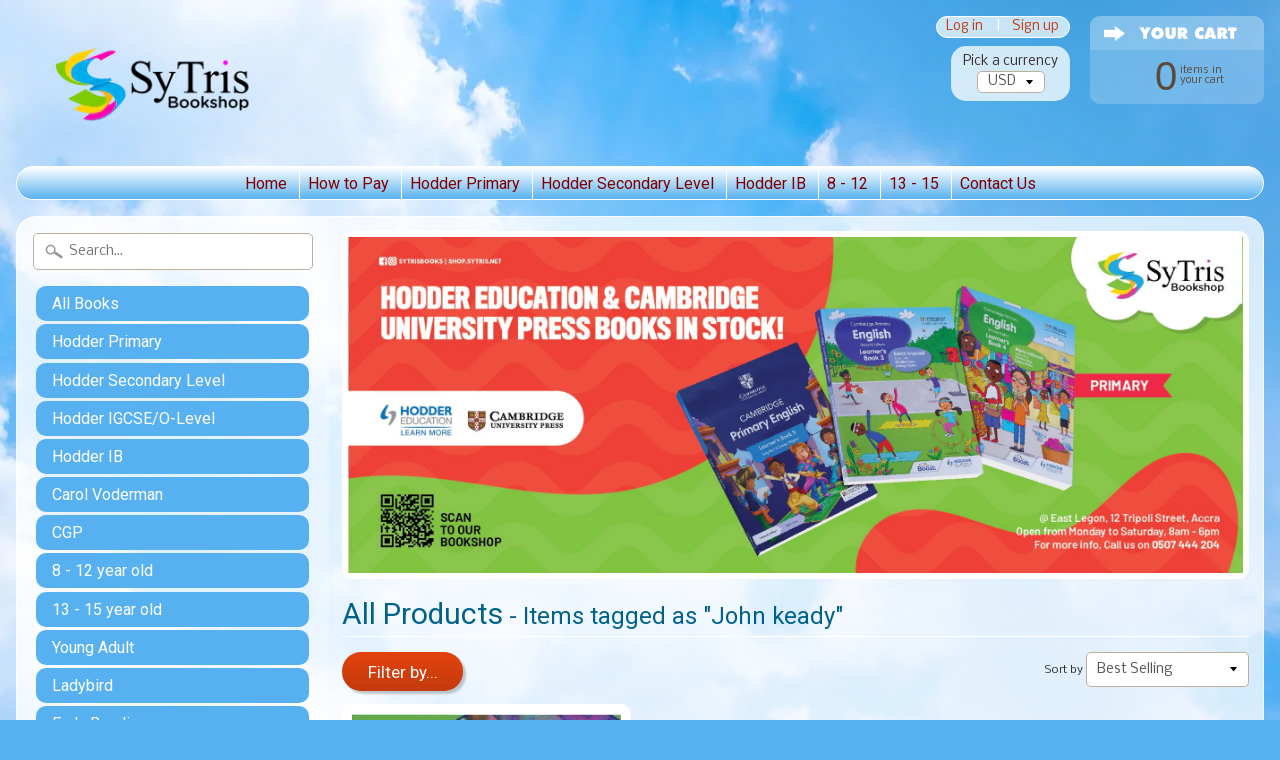

--- FILE ---
content_type: text/html; charset=utf-8
request_url: https://shop.sytris.net/collections/all-products/john-keady
body_size: 32654
content:
<!DOCTYPE html>
<!--[if IE 8]> <html class="no-js lt-ie9" lang="en" > <![endif]-->
<!--[if gt IE 8]><!--> <html class="no-js" lang="en" > <!--<![endif]-->
<head>
<meta charset="utf-8" />
<meta http-equiv="X-UA-Compatible" content="IE=edge" />  

<meta name="viewport" content="width=device-width, initial-scale=1.0">
<!-- Global site tag (gtag.js) - Google Analytics -->
<script async src="https://www.googletagmanager.com/gtag/js?id=UA-148528110-1"></script>
<script>
  window.dataLayer = window.dataLayer || [];
  function gtag(){dataLayer.push(arguments);}
  gtag('js', new Date());

  gtag('config', 'UA-148528110-1');
</script>
  
  


  
  
  <link href="//fonts.googleapis.com/css?family=Nobile:400,700" rel="stylesheet" type="text/css" media="all" />


  
    
    
    <link href="//fonts.googleapis.com/css?family=Roboto:400,700" rel="stylesheet" type="text/css" media="all" />
  

   
  
<link rel="shortcut icon" href="//shop.sytris.net/cdn/shop/t/15/assets/favicon.png?v=122183054101783629091491224454" />
<link rel="apple-touch-icon-precomposed" href="//shop.sytris.net/cdn/shop/t/15/assets/favicon-152.png?v=101949704061255604161644842620" />  


    <title>All Products | John Keady | SyTris Bookshop</title> 





		
		
			<meta name="description" content="All Products - Welcome to SyTris Bookshop Ghana, your number one stop of all books in Ghana. visit our website and find whatever you need to read." />
		
	



<link rel="canonical" href="https://shop.sytris.net/collections/all-products/john-keady" /> 


  <meta property="og:type" content="website">
  <meta property="og:title" content="All Products">
  
  <meta property="og:image" content="http://shop.sytris.net/cdn/shop/t/15/assets/logo.png?v=32757800537246449961644842619">
  <meta property="og:image:secure_url" content="https://shop.sytris.net/cdn/shop/t/15/assets/logo.png?v=32757800537246449961644842619">
  


  <meta property="og:url" content="https://shop.sytris.net/collections/all-products/john-keady">
  <meta property="og:site_name" content="SyTris Bookshop">





  <meta name="twitter:site" content="@shopify">



<link href="//shop.sytris.net/cdn/shop/t/15/assets/styles.scss.css?v=114514036711620888981709707785" rel="stylesheet" type="text/css" media="all" />  

<script type="text/javascript" src="//ajax.googleapis.com/ajax/libs/jquery/1.12.0/jquery.min.js"></script>

<script src="//shop.sytris.net/cdn/shop/t/15/assets/shop.js?v=1652016952942398531561022740" type="text/javascript"></script> 



<script src="//shop.sytris.net/cdn/shopifycloud/storefront/assets/themes_support/option_selection-b017cd28.js" type="text/javascript"></script>

<!--[if lt IE 9]>
<script src="//html5shim.googlecode.com/svn/trunk/html5.js"></script>
<![endif]-->  
  
<script>window.performance && window.performance.mark && window.performance.mark('shopify.content_for_header.start');</script><meta id="shopify-digital-wallet" name="shopify-digital-wallet" content="/13934685/digital_wallets/dialog">
<link rel="alternate" type="application/atom+xml" title="Feed" href="/collections/all-products/john-keady.atom" />
<link rel="alternate" type="application/json+oembed" href="https://shop.sytris.net/collections/all-products/john-keady.oembed">
<script async="async" src="/checkouts/internal/preloads.js?locale=en-GH"></script>
<script id="shopify-features" type="application/json">{"accessToken":"6736e43f908073067096adf50949f45a","betas":["rich-media-storefront-analytics"],"domain":"shop.sytris.net","predictiveSearch":true,"shopId":13934685,"locale":"en"}</script>
<script>var Shopify = Shopify || {};
Shopify.shop = "sytris-bookshop.myshopify.com";
Shopify.locale = "en";
Shopify.currency = {"active":"GHS","rate":"1.0"};
Shopify.country = "GH";
Shopify.theme = {"name":"Sunrise","id":119442305,"schema_name":null,"schema_version":null,"theme_store_id":57,"role":"main"};
Shopify.theme.handle = "null";
Shopify.theme.style = {"id":null,"handle":null};
Shopify.cdnHost = "shop.sytris.net/cdn";
Shopify.routes = Shopify.routes || {};
Shopify.routes.root = "/";</script>
<script type="module">!function(o){(o.Shopify=o.Shopify||{}).modules=!0}(window);</script>
<script>!function(o){function n(){var o=[];function n(){o.push(Array.prototype.slice.apply(arguments))}return n.q=o,n}var t=o.Shopify=o.Shopify||{};t.loadFeatures=n(),t.autoloadFeatures=n()}(window);</script>
<script id="shop-js-analytics" type="application/json">{"pageType":"collection"}</script>
<script defer="defer" async type="module" src="//shop.sytris.net/cdn/shopifycloud/shop-js/modules/v2/client.init-shop-cart-sync_CG-L-Qzi.en.esm.js"></script>
<script defer="defer" async type="module" src="//shop.sytris.net/cdn/shopifycloud/shop-js/modules/v2/chunk.common_B8yXDTDb.esm.js"></script>
<script type="module">
  await import("//shop.sytris.net/cdn/shopifycloud/shop-js/modules/v2/client.init-shop-cart-sync_CG-L-Qzi.en.esm.js");
await import("//shop.sytris.net/cdn/shopifycloud/shop-js/modules/v2/chunk.common_B8yXDTDb.esm.js");

  window.Shopify.SignInWithShop?.initShopCartSync?.({"fedCMEnabled":true,"windoidEnabled":true});

</script>
<script>(function() {
  var isLoaded = false;
  function asyncLoad() {
    if (isLoaded) return;
    isLoaded = true;
    var urls = ["https:\/\/chimpstatic.com\/mcjs-connected\/js\/users\/3928b2fc88914e42adcbdbe73\/7f776c93db762bc99a8bc9a48.js?shop=sytris-bookshop.myshopify.com","https:\/\/cdn.hextom.com\/js\/quickannouncementbar.js?shop=sytris-bookshop.myshopify.com"];
    for (var i = 0; i < urls.length; i++) {
      var s = document.createElement('script');
      s.type = 'text/javascript';
      s.async = true;
      s.src = urls[i];
      var x = document.getElementsByTagName('script')[0];
      x.parentNode.insertBefore(s, x);
    }
  };
  if(window.attachEvent) {
    window.attachEvent('onload', asyncLoad);
  } else {
    window.addEventListener('load', asyncLoad, false);
  }
})();</script>
<script id="__st">var __st={"a":13934685,"offset":0,"reqid":"32da2498-2f18-4c99-ab14-8880e3c2b861-1767844181","pageurl":"shop.sytris.net\/collections\/all-products\/john-keady","u":"f1dd86d5c89e","p":"collection","rtyp":"collection","rid":134542164028};</script>
<script>window.ShopifyPaypalV4VisibilityTracking = true;</script>
<script id="captcha-bootstrap">!function(){'use strict';const t='contact',e='account',n='new_comment',o=[[t,t],['blogs',n],['comments',n],[t,'customer']],c=[[e,'customer_login'],[e,'guest_login'],[e,'recover_customer_password'],[e,'create_customer']],r=t=>t.map((([t,e])=>`form[action*='/${t}']:not([data-nocaptcha='true']) input[name='form_type'][value='${e}']`)).join(','),a=t=>()=>t?[...document.querySelectorAll(t)].map((t=>t.form)):[];function s(){const t=[...o],e=r(t);return a(e)}const i='password',u='form_key',d=['recaptcha-v3-token','g-recaptcha-response','h-captcha-response',i],f=()=>{try{return window.sessionStorage}catch{return}},m='__shopify_v',_=t=>t.elements[u];function p(t,e,n=!1){try{const o=window.sessionStorage,c=JSON.parse(o.getItem(e)),{data:r}=function(t){const{data:e,action:n}=t;return t[m]||n?{data:e,action:n}:{data:t,action:n}}(c);for(const[e,n]of Object.entries(r))t.elements[e]&&(t.elements[e].value=n);n&&o.removeItem(e)}catch(o){console.error('form repopulation failed',{error:o})}}const l='form_type',E='cptcha';function T(t){t.dataset[E]=!0}const w=window,h=w.document,L='Shopify',v='ce_forms',y='captcha';let A=!1;((t,e)=>{const n=(g='f06e6c50-85a8-45c8-87d0-21a2b65856fe',I='https://cdn.shopify.com/shopifycloud/storefront-forms-hcaptcha/ce_storefront_forms_captcha_hcaptcha.v1.5.2.iife.js',D={infoText:'Protected by hCaptcha',privacyText:'Privacy',termsText:'Terms'},(t,e,n)=>{const o=w[L][v],c=o.bindForm;if(c)return c(t,g,e,D).then(n);var r;o.q.push([[t,g,e,D],n]),r=I,A||(h.body.append(Object.assign(h.createElement('script'),{id:'captcha-provider',async:!0,src:r})),A=!0)});var g,I,D;w[L]=w[L]||{},w[L][v]=w[L][v]||{},w[L][v].q=[],w[L][y]=w[L][y]||{},w[L][y].protect=function(t,e){n(t,void 0,e),T(t)},Object.freeze(w[L][y]),function(t,e,n,w,h,L){const[v,y,A,g]=function(t,e,n){const i=e?o:[],u=t?c:[],d=[...i,...u],f=r(d),m=r(i),_=r(d.filter((([t,e])=>n.includes(e))));return[a(f),a(m),a(_),s()]}(w,h,L),I=t=>{const e=t.target;return e instanceof HTMLFormElement?e:e&&e.form},D=t=>v().includes(t);t.addEventListener('submit',(t=>{const e=I(t);if(!e)return;const n=D(e)&&!e.dataset.hcaptchaBound&&!e.dataset.recaptchaBound,o=_(e),c=g().includes(e)&&(!o||!o.value);(n||c)&&t.preventDefault(),c&&!n&&(function(t){try{if(!f())return;!function(t){const e=f();if(!e)return;const n=_(t);if(!n)return;const o=n.value;o&&e.removeItem(o)}(t);const e=Array.from(Array(32),(()=>Math.random().toString(36)[2])).join('');!function(t,e){_(t)||t.append(Object.assign(document.createElement('input'),{type:'hidden',name:u})),t.elements[u].value=e}(t,e),function(t,e){const n=f();if(!n)return;const o=[...t.querySelectorAll(`input[type='${i}']`)].map((({name:t})=>t)),c=[...d,...o],r={};for(const[a,s]of new FormData(t).entries())c.includes(a)||(r[a]=s);n.setItem(e,JSON.stringify({[m]:1,action:t.action,data:r}))}(t,e)}catch(e){console.error('failed to persist form',e)}}(e),e.submit())}));const S=(t,e)=>{t&&!t.dataset[E]&&(n(t,e.some((e=>e===t))),T(t))};for(const o of['focusin','change'])t.addEventListener(o,(t=>{const e=I(t);D(e)&&S(e,y())}));const B=e.get('form_key'),M=e.get(l),P=B&&M;t.addEventListener('DOMContentLoaded',(()=>{const t=y();if(P)for(const e of t)e.elements[l].value===M&&p(e,B);[...new Set([...A(),...v().filter((t=>'true'===t.dataset.shopifyCaptcha))])].forEach((e=>S(e,t)))}))}(h,new URLSearchParams(w.location.search),n,t,e,['guest_login'])})(!0,!0)}();</script>
<script integrity="sha256-4kQ18oKyAcykRKYeNunJcIwy7WH5gtpwJnB7kiuLZ1E=" data-source-attribution="shopify.loadfeatures" defer="defer" src="//shop.sytris.net/cdn/shopifycloud/storefront/assets/storefront/load_feature-a0a9edcb.js" crossorigin="anonymous"></script>
<script data-source-attribution="shopify.dynamic_checkout.dynamic.init">var Shopify=Shopify||{};Shopify.PaymentButton=Shopify.PaymentButton||{isStorefrontPortableWallets:!0,init:function(){window.Shopify.PaymentButton.init=function(){};var t=document.createElement("script");t.src="https://shop.sytris.net/cdn/shopifycloud/portable-wallets/latest/portable-wallets.en.js",t.type="module",document.head.appendChild(t)}};
</script>
<script data-source-attribution="shopify.dynamic_checkout.buyer_consent">
  function portableWalletsHideBuyerConsent(e){var t=document.getElementById("shopify-buyer-consent"),n=document.getElementById("shopify-subscription-policy-button");t&&n&&(t.classList.add("hidden"),t.setAttribute("aria-hidden","true"),n.removeEventListener("click",e))}function portableWalletsShowBuyerConsent(e){var t=document.getElementById("shopify-buyer-consent"),n=document.getElementById("shopify-subscription-policy-button");t&&n&&(t.classList.remove("hidden"),t.removeAttribute("aria-hidden"),n.addEventListener("click",e))}window.Shopify?.PaymentButton&&(window.Shopify.PaymentButton.hideBuyerConsent=portableWalletsHideBuyerConsent,window.Shopify.PaymentButton.showBuyerConsent=portableWalletsShowBuyerConsent);
</script>
<script data-source-attribution="shopify.dynamic_checkout.cart.bootstrap">document.addEventListener("DOMContentLoaded",(function(){function t(){return document.querySelector("shopify-accelerated-checkout-cart, shopify-accelerated-checkout")}if(t())Shopify.PaymentButton.init();else{new MutationObserver((function(e,n){t()&&(Shopify.PaymentButton.init(),n.disconnect())})).observe(document.body,{childList:!0,subtree:!0})}}));
</script>

<script>window.performance && window.performance.mark && window.performance.mark('shopify.content_for_header.end');</script>
<link href="https://monorail-edge.shopifysvc.com" rel="dns-prefetch">
<script>(function(){if ("sendBeacon" in navigator && "performance" in window) {try {var session_token_from_headers = performance.getEntriesByType('navigation')[0].serverTiming.find(x => x.name == '_s').description;} catch {var session_token_from_headers = undefined;}var session_cookie_matches = document.cookie.match(/_shopify_s=([^;]*)/);var session_token_from_cookie = session_cookie_matches && session_cookie_matches.length === 2 ? session_cookie_matches[1] : "";var session_token = session_token_from_headers || session_token_from_cookie || "";function handle_abandonment_event(e) {var entries = performance.getEntries().filter(function(entry) {return /monorail-edge.shopifysvc.com/.test(entry.name);});if (!window.abandonment_tracked && entries.length === 0) {window.abandonment_tracked = true;var currentMs = Date.now();var navigation_start = performance.timing.navigationStart;var payload = {shop_id: 13934685,url: window.location.href,navigation_start,duration: currentMs - navigation_start,session_token,page_type: "collection"};window.navigator.sendBeacon("https://monorail-edge.shopifysvc.com/v1/produce", JSON.stringify({schema_id: "online_store_buyer_site_abandonment/1.1",payload: payload,metadata: {event_created_at_ms: currentMs,event_sent_at_ms: currentMs}}));}}window.addEventListener('pagehide', handle_abandonment_event);}}());</script>
<script id="web-pixels-manager-setup">(function e(e,d,r,n,o){if(void 0===o&&(o={}),!Boolean(null===(a=null===(i=window.Shopify)||void 0===i?void 0:i.analytics)||void 0===a?void 0:a.replayQueue)){var i,a;window.Shopify=window.Shopify||{};var t=window.Shopify;t.analytics=t.analytics||{};var s=t.analytics;s.replayQueue=[],s.publish=function(e,d,r){return s.replayQueue.push([e,d,r]),!0};try{self.performance.mark("wpm:start")}catch(e){}var l=function(){var e={modern:/Edge?\/(1{2}[4-9]|1[2-9]\d|[2-9]\d{2}|\d{4,})\.\d+(\.\d+|)|Firefox\/(1{2}[4-9]|1[2-9]\d|[2-9]\d{2}|\d{4,})\.\d+(\.\d+|)|Chrom(ium|e)\/(9{2}|\d{3,})\.\d+(\.\d+|)|(Maci|X1{2}).+ Version\/(15\.\d+|(1[6-9]|[2-9]\d|\d{3,})\.\d+)([,.]\d+|)( \(\w+\)|)( Mobile\/\w+|) Safari\/|Chrome.+OPR\/(9{2}|\d{3,})\.\d+\.\d+|(CPU[ +]OS|iPhone[ +]OS|CPU[ +]iPhone|CPU IPhone OS|CPU iPad OS)[ +]+(15[._]\d+|(1[6-9]|[2-9]\d|\d{3,})[._]\d+)([._]\d+|)|Android:?[ /-](13[3-9]|1[4-9]\d|[2-9]\d{2}|\d{4,})(\.\d+|)(\.\d+|)|Android.+Firefox\/(13[5-9]|1[4-9]\d|[2-9]\d{2}|\d{4,})\.\d+(\.\d+|)|Android.+Chrom(ium|e)\/(13[3-9]|1[4-9]\d|[2-9]\d{2}|\d{4,})\.\d+(\.\d+|)|SamsungBrowser\/([2-9]\d|\d{3,})\.\d+/,legacy:/Edge?\/(1[6-9]|[2-9]\d|\d{3,})\.\d+(\.\d+|)|Firefox\/(5[4-9]|[6-9]\d|\d{3,})\.\d+(\.\d+|)|Chrom(ium|e)\/(5[1-9]|[6-9]\d|\d{3,})\.\d+(\.\d+|)([\d.]+$|.*Safari\/(?![\d.]+ Edge\/[\d.]+$))|(Maci|X1{2}).+ Version\/(10\.\d+|(1[1-9]|[2-9]\d|\d{3,})\.\d+)([,.]\d+|)( \(\w+\)|)( Mobile\/\w+|) Safari\/|Chrome.+OPR\/(3[89]|[4-9]\d|\d{3,})\.\d+\.\d+|(CPU[ +]OS|iPhone[ +]OS|CPU[ +]iPhone|CPU IPhone OS|CPU iPad OS)[ +]+(10[._]\d+|(1[1-9]|[2-9]\d|\d{3,})[._]\d+)([._]\d+|)|Android:?[ /-](13[3-9]|1[4-9]\d|[2-9]\d{2}|\d{4,})(\.\d+|)(\.\d+|)|Mobile Safari.+OPR\/([89]\d|\d{3,})\.\d+\.\d+|Android.+Firefox\/(13[5-9]|1[4-9]\d|[2-9]\d{2}|\d{4,})\.\d+(\.\d+|)|Android.+Chrom(ium|e)\/(13[3-9]|1[4-9]\d|[2-9]\d{2}|\d{4,})\.\d+(\.\d+|)|Android.+(UC? ?Browser|UCWEB|U3)[ /]?(15\.([5-9]|\d{2,})|(1[6-9]|[2-9]\d|\d{3,})\.\d+)\.\d+|SamsungBrowser\/(5\.\d+|([6-9]|\d{2,})\.\d+)|Android.+MQ{2}Browser\/(14(\.(9|\d{2,})|)|(1[5-9]|[2-9]\d|\d{3,})(\.\d+|))(\.\d+|)|K[Aa][Ii]OS\/(3\.\d+|([4-9]|\d{2,})\.\d+)(\.\d+|)/},d=e.modern,r=e.legacy,n=navigator.userAgent;return n.match(d)?"modern":n.match(r)?"legacy":"unknown"}(),u="modern"===l?"modern":"legacy",c=(null!=n?n:{modern:"",legacy:""})[u],f=function(e){return[e.baseUrl,"/wpm","/b",e.hashVersion,"modern"===e.buildTarget?"m":"l",".js"].join("")}({baseUrl:d,hashVersion:r,buildTarget:u}),m=function(e){var d=e.version,r=e.bundleTarget,n=e.surface,o=e.pageUrl,i=e.monorailEndpoint;return{emit:function(e){var a=e.status,t=e.errorMsg,s=(new Date).getTime(),l=JSON.stringify({metadata:{event_sent_at_ms:s},events:[{schema_id:"web_pixels_manager_load/3.1",payload:{version:d,bundle_target:r,page_url:o,status:a,surface:n,error_msg:t},metadata:{event_created_at_ms:s}}]});if(!i)return console&&console.warn&&console.warn("[Web Pixels Manager] No Monorail endpoint provided, skipping logging."),!1;try{return self.navigator.sendBeacon.bind(self.navigator)(i,l)}catch(e){}var u=new XMLHttpRequest;try{return u.open("POST",i,!0),u.setRequestHeader("Content-Type","text/plain"),u.send(l),!0}catch(e){return console&&console.warn&&console.warn("[Web Pixels Manager] Got an unhandled error while logging to Monorail."),!1}}}}({version:r,bundleTarget:l,surface:e.surface,pageUrl:self.location.href,monorailEndpoint:e.monorailEndpoint});try{o.browserTarget=l,function(e){var d=e.src,r=e.async,n=void 0===r||r,o=e.onload,i=e.onerror,a=e.sri,t=e.scriptDataAttributes,s=void 0===t?{}:t,l=document.createElement("script"),u=document.querySelector("head"),c=document.querySelector("body");if(l.async=n,l.src=d,a&&(l.integrity=a,l.crossOrigin="anonymous"),s)for(var f in s)if(Object.prototype.hasOwnProperty.call(s,f))try{l.dataset[f]=s[f]}catch(e){}if(o&&l.addEventListener("load",o),i&&l.addEventListener("error",i),u)u.appendChild(l);else{if(!c)throw new Error("Did not find a head or body element to append the script");c.appendChild(l)}}({src:f,async:!0,onload:function(){if(!function(){var e,d;return Boolean(null===(d=null===(e=window.Shopify)||void 0===e?void 0:e.analytics)||void 0===d?void 0:d.initialized)}()){var d=window.webPixelsManager.init(e)||void 0;if(d){var r=window.Shopify.analytics;r.replayQueue.forEach((function(e){var r=e[0],n=e[1],o=e[2];d.publishCustomEvent(r,n,o)})),r.replayQueue=[],r.publish=d.publishCustomEvent,r.visitor=d.visitor,r.initialized=!0}}},onerror:function(){return m.emit({status:"failed",errorMsg:"".concat(f," has failed to load")})},sri:function(e){var d=/^sha384-[A-Za-z0-9+/=]+$/;return"string"==typeof e&&d.test(e)}(c)?c:"",scriptDataAttributes:o}),m.emit({status:"loading"})}catch(e){m.emit({status:"failed",errorMsg:(null==e?void 0:e.message)||"Unknown error"})}}})({shopId: 13934685,storefrontBaseUrl: "https://shop.sytris.net",extensionsBaseUrl: "https://extensions.shopifycdn.com/cdn/shopifycloud/web-pixels-manager",monorailEndpoint: "https://monorail-edge.shopifysvc.com/unstable/produce_batch",surface: "storefront-renderer",enabledBetaFlags: ["2dca8a86","a0d5f9d2"],webPixelsConfigList: [{"id":"144572695","eventPayloadVersion":"v1","runtimeContext":"LAX","scriptVersion":"1","type":"CUSTOM","privacyPurposes":["ANALYTICS"],"name":"Google Analytics tag (migrated)"},{"id":"shopify-app-pixel","configuration":"{}","eventPayloadVersion":"v1","runtimeContext":"STRICT","scriptVersion":"0450","apiClientId":"shopify-pixel","type":"APP","privacyPurposes":["ANALYTICS","MARKETING"]},{"id":"shopify-custom-pixel","eventPayloadVersion":"v1","runtimeContext":"LAX","scriptVersion":"0450","apiClientId":"shopify-pixel","type":"CUSTOM","privacyPurposes":["ANALYTICS","MARKETING"]}],isMerchantRequest: false,initData: {"shop":{"name":"SyTris Bookshop","paymentSettings":{"currencyCode":"GHS"},"myshopifyDomain":"sytris-bookshop.myshopify.com","countryCode":"GH","storefrontUrl":"https:\/\/shop.sytris.net"},"customer":null,"cart":null,"checkout":null,"productVariants":[],"purchasingCompany":null},},"https://shop.sytris.net/cdn","7cecd0b6w90c54c6cpe92089d5m57a67346",{"modern":"","legacy":""},{"shopId":"13934685","storefrontBaseUrl":"https:\/\/shop.sytris.net","extensionBaseUrl":"https:\/\/extensions.shopifycdn.com\/cdn\/shopifycloud\/web-pixels-manager","surface":"storefront-renderer","enabledBetaFlags":"[\"2dca8a86\", \"a0d5f9d2\"]","isMerchantRequest":"false","hashVersion":"7cecd0b6w90c54c6cpe92089d5m57a67346","publish":"custom","events":"[[\"page_viewed\",{}],[\"collection_viewed\",{\"collection\":{\"id\":\"134542164028\",\"title\":\"All Products\",\"productVariants\":[{\"price\":{\"amount\":135.0,\"currencyCode\":\"GHS\"},\"product\":{\"title\":\"Partnership in Community Mental Health Nursing and Dementia Care\",\"vendor\":\"Textbook - Nursing\",\"id\":\"6582842589244\",\"untranslatedTitle\":\"Partnership in Community Mental Health Nursing and Dementia Care\",\"url\":\"\/products\/9780335215812\",\"type\":\"General\"},\"id\":\"39369853173820\",\"image\":{\"src\":\"\/\/shop.sytris.net\/cdn\/shop\/products\/7f73b1de11662df5772a905f5a51aa035d4769cb.jpg?v=1622468393\"},\"sku\":\"9780335215812\",\"title\":\"Default Title\",\"untranslatedTitle\":\"Default Title\"}]}}]]"});</script><script>
  window.ShopifyAnalytics = window.ShopifyAnalytics || {};
  window.ShopifyAnalytics.meta = window.ShopifyAnalytics.meta || {};
  window.ShopifyAnalytics.meta.currency = 'GHS';
  var meta = {"products":[{"id":6582842589244,"gid":"gid:\/\/shopify\/Product\/6582842589244","vendor":"Textbook - Nursing","type":"General","handle":"9780335215812","variants":[{"id":39369853173820,"price":13500,"name":"Partnership in Community Mental Health Nursing and Dementia Care","public_title":null,"sku":"9780335215812"}],"remote":false}],"page":{"pageType":"collection","resourceType":"collection","resourceId":134542164028,"requestId":"32da2498-2f18-4c99-ab14-8880e3c2b861-1767844181"}};
  for (var attr in meta) {
    window.ShopifyAnalytics.meta[attr] = meta[attr];
  }
</script>
<script class="analytics">
  (function () {
    var customDocumentWrite = function(content) {
      var jquery = null;

      if (window.jQuery) {
        jquery = window.jQuery;
      } else if (window.Checkout && window.Checkout.$) {
        jquery = window.Checkout.$;
      }

      if (jquery) {
        jquery('body').append(content);
      }
    };

    var hasLoggedConversion = function(token) {
      if (token) {
        return document.cookie.indexOf('loggedConversion=' + token) !== -1;
      }
      return false;
    }

    var setCookieIfConversion = function(token) {
      if (token) {
        var twoMonthsFromNow = new Date(Date.now());
        twoMonthsFromNow.setMonth(twoMonthsFromNow.getMonth() + 2);

        document.cookie = 'loggedConversion=' + token + '; expires=' + twoMonthsFromNow;
      }
    }

    var trekkie = window.ShopifyAnalytics.lib = window.trekkie = window.trekkie || [];
    if (trekkie.integrations) {
      return;
    }
    trekkie.methods = [
      'identify',
      'page',
      'ready',
      'track',
      'trackForm',
      'trackLink'
    ];
    trekkie.factory = function(method) {
      return function() {
        var args = Array.prototype.slice.call(arguments);
        args.unshift(method);
        trekkie.push(args);
        return trekkie;
      };
    };
    for (var i = 0; i < trekkie.methods.length; i++) {
      var key = trekkie.methods[i];
      trekkie[key] = trekkie.factory(key);
    }
    trekkie.load = function(config) {
      trekkie.config = config || {};
      trekkie.config.initialDocumentCookie = document.cookie;
      var first = document.getElementsByTagName('script')[0];
      var script = document.createElement('script');
      script.type = 'text/javascript';
      script.onerror = function(e) {
        var scriptFallback = document.createElement('script');
        scriptFallback.type = 'text/javascript';
        scriptFallback.onerror = function(error) {
                var Monorail = {
      produce: function produce(monorailDomain, schemaId, payload) {
        var currentMs = new Date().getTime();
        var event = {
          schema_id: schemaId,
          payload: payload,
          metadata: {
            event_created_at_ms: currentMs,
            event_sent_at_ms: currentMs
          }
        };
        return Monorail.sendRequest("https://" + monorailDomain + "/v1/produce", JSON.stringify(event));
      },
      sendRequest: function sendRequest(endpointUrl, payload) {
        // Try the sendBeacon API
        if (window && window.navigator && typeof window.navigator.sendBeacon === 'function' && typeof window.Blob === 'function' && !Monorail.isIos12()) {
          var blobData = new window.Blob([payload], {
            type: 'text/plain'
          });

          if (window.navigator.sendBeacon(endpointUrl, blobData)) {
            return true;
          } // sendBeacon was not successful

        } // XHR beacon

        var xhr = new XMLHttpRequest();

        try {
          xhr.open('POST', endpointUrl);
          xhr.setRequestHeader('Content-Type', 'text/plain');
          xhr.send(payload);
        } catch (e) {
          console.log(e);
        }

        return false;
      },
      isIos12: function isIos12() {
        return window.navigator.userAgent.lastIndexOf('iPhone; CPU iPhone OS 12_') !== -1 || window.navigator.userAgent.lastIndexOf('iPad; CPU OS 12_') !== -1;
      }
    };
    Monorail.produce('monorail-edge.shopifysvc.com',
      'trekkie_storefront_load_errors/1.1',
      {shop_id: 13934685,
      theme_id: 119442305,
      app_name: "storefront",
      context_url: window.location.href,
      source_url: "//shop.sytris.net/cdn/s/trekkie.storefront.f147c1e4d549b37a06778fe065e689864aedea98.min.js"});

        };
        scriptFallback.async = true;
        scriptFallback.src = '//shop.sytris.net/cdn/s/trekkie.storefront.f147c1e4d549b37a06778fe065e689864aedea98.min.js';
        first.parentNode.insertBefore(scriptFallback, first);
      };
      script.async = true;
      script.src = '//shop.sytris.net/cdn/s/trekkie.storefront.f147c1e4d549b37a06778fe065e689864aedea98.min.js';
      first.parentNode.insertBefore(script, first);
    };
    trekkie.load(
      {"Trekkie":{"appName":"storefront","development":false,"defaultAttributes":{"shopId":13934685,"isMerchantRequest":null,"themeId":119442305,"themeCityHash":"6767458289170874631","contentLanguage":"en","currency":"GHS","eventMetadataId":"57b4e350-2fd6-4576-9579-26335b309770"},"isServerSideCookieWritingEnabled":true,"monorailRegion":"shop_domain","enabledBetaFlags":["65f19447"]},"Session Attribution":{},"S2S":{"facebookCapiEnabled":false,"source":"trekkie-storefront-renderer","apiClientId":580111}}
    );

    var loaded = false;
    trekkie.ready(function() {
      if (loaded) return;
      loaded = true;

      window.ShopifyAnalytics.lib = window.trekkie;

      var originalDocumentWrite = document.write;
      document.write = customDocumentWrite;
      try { window.ShopifyAnalytics.merchantGoogleAnalytics.call(this); } catch(error) {};
      document.write = originalDocumentWrite;

      window.ShopifyAnalytics.lib.page(null,{"pageType":"collection","resourceType":"collection","resourceId":134542164028,"requestId":"32da2498-2f18-4c99-ab14-8880e3c2b861-1767844181","shopifyEmitted":true});

      var match = window.location.pathname.match(/checkouts\/(.+)\/(thank_you|post_purchase)/)
      var token = match? match[1]: undefined;
      if (!hasLoggedConversion(token)) {
        setCookieIfConversion(token);
        window.ShopifyAnalytics.lib.track("Viewed Product Category",{"currency":"GHS","category":"Collection: all-products","collectionName":"all-products","collectionId":134542164028,"nonInteraction":true},undefined,undefined,{"shopifyEmitted":true});
      }
    });


        var eventsListenerScript = document.createElement('script');
        eventsListenerScript.async = true;
        eventsListenerScript.src = "//shop.sytris.net/cdn/shopifycloud/storefront/assets/shop_events_listener-3da45d37.js";
        document.getElementsByTagName('head')[0].appendChild(eventsListenerScript);

})();</script>
  <script>
  if (!window.ga || (window.ga && typeof window.ga !== 'function')) {
    window.ga = function ga() {
      (window.ga.q = window.ga.q || []).push(arguments);
      if (window.Shopify && window.Shopify.analytics && typeof window.Shopify.analytics.publish === 'function') {
        window.Shopify.analytics.publish("ga_stub_called", {}, {sendTo: "google_osp_migration"});
      }
      console.error("Shopify's Google Analytics stub called with:", Array.from(arguments), "\nSee https://help.shopify.com/manual/promoting-marketing/pixels/pixel-migration#google for more information.");
    };
    if (window.Shopify && window.Shopify.analytics && typeof window.Shopify.analytics.publish === 'function') {
      window.Shopify.analytics.publish("ga_stub_initialized", {}, {sendTo: "google_osp_migration"});
    }
  }
</script>
<script
  defer
  src="https://shop.sytris.net/cdn/shopifycloud/perf-kit/shopify-perf-kit-3.0.0.min.js"
  data-application="storefront-renderer"
  data-shop-id="13934685"
  data-render-region="gcp-us-central1"
  data-page-type="collection"
  data-theme-instance-id="119442305"
  data-theme-name=""
  data-theme-version=""
  data-monorail-region="shop_domain"
  data-resource-timing-sampling-rate="10"
  data-shs="true"
  data-shs-beacon="true"
  data-shs-export-with-fetch="true"
  data-shs-logs-sample-rate="1"
  data-shs-beacon-endpoint="https://shop.sytris.net/api/collect"
></script>
</head>

<body id="collection" data-curr-format="GH&#8373;{{amount}}" data-shop-currency="GHS">
   <div id="site-wrap">
      <header id="header" class="clearfix">	
         <div class="row clearfix">
            <div class="logo">
                  
                <a class="newfont" href="/" title="SyTris Bookshop">
                  
                     <img src="//shop.sytris.net/cdn/shop/t/15/assets/logo.png?v=32757800537246449961644842619" alt="SyTris Bookshop" />
                  
                </a>
                               
            </div>
            
           
<div id="curr-switcher">
<label for="currencies">Pick a currency</label>
<select id="currencies" name="currencies">
  
  
  <option value="GHS" selected="selected">GHS</option>
  
    
    <option value="USD">USD</option>
    
  
    
    <option value="GBP">GBP</option>
    
  
    
    <option value="EUR">EUR</option>
    
  
    
    <option value="CAD">CAD</option>
    
  
</select>
</div>

           
            
            <div class="login-top hide-mobile">
                     
                          <a href="/account/login">Log in</a> | <a href="/account/register">Sign up</a>
                                 
            </div>
                       

            <div class="cart-info hide-mobile">
               <a href="/cart"><em>0</em> <span>items in your cart</span></a>
            </div>
         </div>

         
<nav class="top-menu hide-mobile clearfix" role="navigation">
  <ul>
   
      
      
         <li>
            <a class="" href="/">Home</a>
         </li>
      
   
      
      
         <li>
            <a class="" href="/pages/payments">How to Pay</a>
         </li>
      
   
      
      
         <li>
            <a class="" href="/collections/hodder-primary">Hodder Primary</a>
         </li>
      
   
      
      
         <li>
            <a class="" href="/collections/hodder-secondary-level-1">Hodder Secondary Level</a>
         </li>
      
   
      
      
         <li>
            <a class="" href="/collections/hodder-ib">Hodder IB</a>
         </li>
      
   
      
      
         <li>
            <a class="" href="/collections/8-12">8 - 12 </a>
         </li>
      
   
      
      
         <li>
            <a class="" href="/collections/13-15">13 - 15</a>
         </li>
      
   
      
      
         <li>
            <a class="" href="/pages/contact-us">Contact Us</a>
         </li>
      
   
  </ul>
</nav>


         <nav class="off-canvas-navigation show-mobile newfont">
            <a href="#menu" class="menu-button">Menu</a>			
            
               <a href="/account" class="">Account</a>			
            
            <a href="/cart" class="">Cart</a>	
           
        <br/><br/>   <form action="/search" method="get" class="search-form clearfix" role="search">
   <p class="field-wrap">
   <input type="text" name="q" value="" placeholder="Search..." />
 &nbsp <button class="button-small" style = "margin-left: 5px;" type="submit">Search</button>
   </p>
   </form> <br/> 
           
         </nav> 
        
       
        
      </header>

   <div id="content">
      <section role="complementary" id="sidebar">
   <nav role="navigation" id="menu">
      <form method="get" action="/search" class="search-form">
			<fieldset>
			<input type="text" placeholder="Search..." name="q" id="search-input">
			<button type="submit" class="button">Search</button>
			</fieldset>
		</form>          
      
      
      <ul id="side-menu">
        

         
	

      
      
         <li>
            <a class="newfont" href="/collections/all-books">All Books</a>
         </li>
      
   
      
      
         <li>
            <a class="newfont" href="/collections/hodder-primary">Hodder Primary</a>
         </li>
      
   
      
      
         <li>
            <a class="newfont" href="/collections/hodder-secondary-level-1">Hodder Secondary Level</a>
         </li>
      
   
      
      
         <li>
            <a class="newfont" href="/collections/hodder-igcse-o-level">Hodder IGCSE/O-Level</a>
         </li>
      
   
      
      
         <li>
            <a class="newfont" href="/collections/hodder-ib">Hodder IB</a>
         </li>
      
   
      
      
         <li>
            <a class="newfont" href="/collections/carol-voderman">Carol Voderman</a>
         </li>
      
   
      
      
         <li>
            <a class="newfont" href="/collections/cgp-books">CGP</a>
         </li>
      
   
      
      
         <li>
            <a class="newfont" href="https://shop.sytris.net/collections/8-12">8 - 12 year old</a>
         </li>
      
   
      
      
         <li>
            <a class="newfont" href="https://shop.sytris.net/collections/13-15">13 - 15 year old</a>
         </li>
      
   
      
      
         <li>
            <a class="newfont" href="https://shop.sytris.net/search?q=young+adult">Young Adult</a>
         </li>
      
   
      
      
         <li>
            <a class="newfont" href="https://shop.sytris.net/collections/ladybird">Ladybird</a>
         </li>
      
   
      
      
         <li>
            <a class="newfont" href="#">Early Reading</a>
         </li>
      
   
      
      
         <li>
            <a class="newfont" href="/collections/adult-novels">Adult Novels</a>
         </li>
      
   





   <div class="hide show-mobile">
   
      
      
         <li>
            <a class="newfont" href="/">Home</a>
         </li>
      
   
      
      
         <li>
            <a class="newfont" href="/pages/payments">How to Pay</a>
         </li>
      
   
      
      
         <li>
            <a class="newfont" href="/collections/hodder-primary">Hodder Primary</a>
         </li>
      
   
      
      
         <li>
            <a class="newfont" href="/collections/hodder-secondary-level-1">Hodder Secondary Level</a>
         </li>
      
   
      
      
         <li>
            <a class="newfont" href="/collections/hodder-ib">Hodder IB</a>
         </li>
      
   
      
      
         <li>
            <a class="newfont" href="/collections/8-12">8 - 12 </a>
         </li>
      
   
      
      
         <li>
            <a class="newfont" href="/collections/13-15">13 - 15</a>
         </li>
      
   
      
      
         <li>
            <a class="newfont" href="/pages/contact-us">Contact Us</a>
         </li>
      
   
   </div>
 









          

         
         
            <li class="has-sub">
               <a href="/collections/all" class="top-link newfont">Shop by tag</a>
               <ul id="search-tags">
                  
                     <li>
                     
                        <a class="tag" href="/collections/all-products/0-4-years-old">0- 4 years old</a>
                     
                        <a class="tag" href="/collections/all-products/12-15-years-old">12- 15 years old</a>
                     
                        <a class="tag" href="/collections/all-products/13-15-years-old">13 - 15 years old</a>
                     
                        <a class="tag" href="/collections/all-products/14-17-years-old">14- 17 years old</a>
                     
                        <a class="tag" href="/collections/all-products/3-5-years-old">3-5 years old</a>
                     
                        <a class="tag" href="/collections/all-products/5-7-years-old">5-7 years old</a>
                     
                        <a class="tag" href="/collections/all-products/8-12-years-old">8 -12 years old</a>
                     
                        <a class="tag" href="/collections/all-products/8-years-12-years">8 Years - 12 Years</a>
                     
                        <a class="tag" href="/collections/all-products/a-j-hunter">A. J. Hunter</a>
                     
                        <a class="tag" href="/collections/all-products/a-james-barnes">A. James Barnes</a>
                     
                        <a class="tag" href="/collections/all-products/abby-green">Abby Green</a>
                     
                        <a class="tag" href="/collections/all-products/ace-collins">Ace Collins</a>
                     
                        <a class="tag" href="/collections/all-products/adrain-palmer">Adrain Palmer</a>
                     
                        <a class="tag" href="/collections/all-products/adult-novel">adult novel</a>
                     
                        <a class="tag" href="/collections/all-products/adventure">Adventure</a>
                     
                        <a class="tag" href="/collections/all-products/adventure-island">Adventure Island</a>
                     
                        <a class="tag" href="/collections/all-products/african-writers">African Writers</a>
                     
                        <a class="tag" href="/collections/all-products/ages-10-up">Ages 10 & Up</a>
                     
                        <a class="tag" href="/collections/all-products/ages-4-up">Ages 4 & up</a>
                     
                        <a class="tag" href="/collections/all-products/ages-6-up">Ages 6 & up</a>
                     
                        <a class="tag" href="/collections/all-products/ages-7-up">Ages 7 & up</a>
                     
                        <a class="tag" href="/collections/all-products/ages-8-up">Ages 8 & up</a>
                     
                        <a class="tag" href="/collections/all-products/agnes-musa">Agnes Musa</a>
                     
                        <a class="tag" href="/collections/all-products/alan-collier">Alan Collier</a>
                     
                        <a class="tag" href="/collections/all-products/alan-farmer">Alan Farmer</a>
                     
                        <a class="tag" href="/collections/all-products/alan-fundi">Alan Fundi</a>
                     
                        <a class="tag" href="/collections/all-products/alan-geoffrion">Alan Geoffrion</a>
                     
                        <a class="tag" href="/collections/all-products/alan-giambattista">Alan Giambattista</a>
                     
                        <a class="tag" href="/collections/all-products/alan-large">Alan Large</a>
                     
                        <a class="tag" href="/collections/all-products/alan-m-rugman">Alan M. Rugman</a>
                     
                        <a class="tag" href="/collections/all-products/alan-titchmarsh">Alan Titchmarsh</a>
                     
                        <a class="tag" href="/collections/all-products/alan-walker">Alan Walker</a>
                     
                        <a class="tag" href="/collections/all-products/alastair-m-morrison">Alastair M. Morrison</a>
                     
                        <a class="tag" href="/collections/all-products/albert-uderzo">Albert Uderzo</a>
                     
                        <a class="tag" href="/collections/all-products/alexander-stadler">ALEXANDER STADLER</a>
                     
                        <a class="tag" href="/collections/all-products/alexandre-dumas">Alexandre Dumas</a>
                     
                        <a class="tag" href="/collections/all-products/alice-j-wisler">Alice J. Wisler</a>
                     
                        <a class="tag" href="/collections/all-products/alison-pace">Alison Pace</a>
                     
                        <a class="tag" href="/collections/all-products/alison-swan">Alison Swan</a>
                     
                        <a class="tag" href="/collections/all-products/alistair-maclean">Alistair MacLean</a>
                     
                        <a class="tag" href="/collections/all-products/allan-zullo">ALLAN ZULLO</a>
                     
                        <a class="tag" href="/collections/all-products/ally-blake">Ally Blake</a>
                     
                        <a class="tag" href="/collections/all-products/ally-condie">Ally Condie</a>
                     
                        <a class="tag" href="/collections/all-products/ally-kennen">Ally Kennen</a>
                     
                        <a class="tag" href="/collections/all-products/amanda-grange">Amanda Grange</a>
                     
                        <a class="tag" href="/collections/all-products/amy-e-arntson">Amy E. Arntson</a>
                     
                        <a class="tag" href="/collections/all-products/andre-francis">Andre Francis</a>
                     
                        <a class="tag" href="/collections/all-products/andrew-gross">Andrew Gross</a>
                     
                        <a class="tag" href="/collections/all-products/andrew-j-dubrin">Andrew J. Dubrin</a>
                     
                        <a class="tag" href="/collections/all-products/andris-a-zoltners">Andris A. Zoltners</a>
                     
                        <a class="tag" href="/collections/all-products/andy-jones">Andy Jones</a>
                     
                        <a class="tag" href="/collections/all-products/andy-mcnab">Andy McNab</a>
                     
                        <a class="tag" href="/collections/all-products/angela-stancar-johnson">Angela Stancar Johnson</a>
                     
                        <a class="tag" href="/collections/all-products/angela-thomas">Angela Thomas</a>
                     
                        <a class="tag" href="/collections/all-products/anil-gore">Anil Gore</a>
                     
                        <a class="tag" href="/collections/all-products/animorphs">ANIMORPHS</a>
                     
                        <a class="tag" href="/collections/all-products/ann-brashares">Ann Brashares</a>
                     
                        <a class="tag" href="/collections/all-products/ann-broadbent">Ann Broadbent</a>
                     
                        <a class="tag" href="/collections/all-products/ann-h-gabhart">Ann H. Gabhart</a>
                     
                        <a class="tag" href="/collections/all-products/ann-lauterbach">Ann Lauterbach</a>
                     
                        <a class="tag" href="/collections/all-products/ann-m">Ann M.</a>
                     
                        <a class="tag" href="/collections/all-products/ann-m-martin">ANN M. MARTIN</a>
                     
                        <a class="tag" href="/collections/all-products/ann-martin">ANN MARTIN</a>
                     
                        <a class="tag" href="/collections/all-products/ann-pearlman">Ann Pearlman</a>
                     
                        <a class="tag" href="/collections/all-products/ann-tonsor-zeddies">Ann Tonsor Zeddies</a>
                     
                        <a class="tag" href="/collections/all-products/anna-jacobs">Anna Jacobs</a>
                     
                        <a class="tag" href="/collections/all-products/anna-king">Anna King</a>
                     
                        <a class="tag" href="/collections/all-products/anna-schmidt">Anna Schmidt</a>
                     
                        <a class="tag" href="/collections/all-products/anna-sewell">ANNA SEWELL</a>
                     
                        <a class="tag" href="/collections/all-products/anne-bartlett">Anne Bartlett</a>
                     
                        <a class="tag" href="/collections/all-products/anne-digby">Anne Digby</a>
                     
                        <a class="tag" href="/collections/all-products/anne-marie-francesco">Anne Marie Francesco</a>
                     
                        <a class="tag" href="/collections/all-products/anne-mcallister">Anne McAllister</a>
                     
                        <a class="tag" href="/collections/all-products/anne-oliver">Anne Oliver</a>
                     
                        <a class="tag" href="/collections/all-products/anne-williams">Anne Williams</a>
                     
                        <a class="tag" href="/collections/all-products/annie-groves">Annie Groves</a>
                     
                        <a class="tag" href="/collections/all-products/anthony-j-strainese">Anthony J. Strainese</a>
                     
                        <a class="tag" href="/collections/all-products/anthony-j-strianese">Anthony J. Strianese</a>
                     
                        <a class="tag" href="/collections/all-products/anthony-liuzzo">Anthony Liuzzo</a>
                     
                        <a class="tag" href="/collections/all-products/anthony-saunders">Anthony Saunders</a>
                     
                        <a class="tag" href="/collections/all-products/arthur-goodman">Arthur Goodman</a>
                     
                        <a class="tag" href="/collections/all-products/arts-craft">ARTS & CRAFT</a>
                     
                        <a class="tag" href="/collections/all-products/as-a-level">AS / A Level</a>
                     
                        <a class="tag" href="/collections/all-products/as-a-level">AS/A Level</a>
                     
                        <a class="tag" href="/collections/all-products/asa-briggs">Asa Briggs</a>
                     
                        <a class="tag" href="/collections/all-products/asterix">ASTERIX</a>
                     
                        <a class="tag" href="/collections/all-products/audio-book">Audio Book</a>
                     
                        <a class="tag" href="/collections/all-products/barbara-taylor-bradford">Barbara Taylor Bradford</a>
                     
                        <a class="tag" href="/collections/all-products/barry-l-reece">Barry L. Reece</a>
                     
                        <a class="tag" href="/collections/all-products/barton-weitz">Barton Weitz</a>
                     
                        <a class="tag" href="/collections/all-products/baruch-englard">Baruch Englard</a>
                     
                        <a class="tag" href="/collections/all-products/beatrice-colin">Beatrice Colin</a>
                     
                        <a class="tag" href="/collections/all-products/belinda-lamptey">Belinda Lamptey</a>
                     
                        <a class="tag" href="/collections/all-products/ben-woolley">Ben Woolley</a>
                     
                        <a class="tag" href="/collections/all-products/benjamin-b-lahey">Benjamin B. Lahey</a>
                     
                        <a class="tag" href="/collections/all-products/bernard-cornwell">Bernard Cornwell</a>
                     
                        <a class="tag" href="/collections/all-products/bernard-evslin">BERNARD EVSLIN</a>
                     
                        <a class="tag" href="/collections/all-products/bernard-knight">Bernard Knight</a>
                     
                        <a class="tag" href="/collections/all-products/bernard-w-pipkin">Bernard W. Pipkin</a>
                     
                        <a class="tag" href="/collections/all-products/beth-helms">Beth Helms</a>
                     
                        <a class="tag" href="/collections/all-products/beth-revis">Beth Revis</a>
                     
                        <a class="tag" href="/collections/all-products/betty-carter">Betty Carter</a>
                     
                        <a class="tag" href="/collections/all-products/beverly-barton">Beverly Barton</a>
                     
                        <a class="tag" href="/collections/all-products/bill-doyle">BILL DOYLE</a>
                     
                        <a class="tag" href="/collections/all-products/bob-hartley">Bob Hartley</a>
                     
                        <a class="tag" href="/collections/all-products/bodyguard">Bodyguard</a>
                     
                        <a class="tag" href="/collections/all-products/bonnie-leon">Bonnie Leon</a>
                     
                        <a class="tag" href="/collections/all-products/books">books</a>
                     
                        <a class="tag" href="/collections/all-products/boris-blumberg">Boris Blumberg</a>
                     
                        <a class="tag" href="/collections/all-products/bradford-d-jordan">Bradford D. Jordan</a>
                     
                        <a class="tag" href="/collections/all-products/brewer">Brewer</a>
                     
                        <a class="tag" href="/collections/all-products/brian-james">Brian James</a>
                     
                        <a class="tag" href="/collections/all-products/brian-longhurs">Brian Longhurs</a>
                     
                        <a class="tag" href="/collections/all-products/bruce-l-bowerman">Bruce L. Bowerman</a>
                     
                        <a class="tag" href="/collections/all-products/bryan-e-bledsoe">Bryan E. Bledsoe</a>
                     
                        <a class="tag" href="/collections/all-products/bryan-earl">Bryan Earl</a>
                     
                        <a class="tag" href="/collections/all-products/bryan-sykes">Bryan Sykes</a>
                     
                        <a class="tag" href="/collections/all-products/byran-chamberlain">Byran Chamberlain</a>
                     
                        <a class="tag" href="/collections/all-products/c-s-french">C. S. French</a>
                     
                        <a class="tag" href="/collections/all-products/c-s-evans">C.S. Evans</a>
                     
                        <a class="tag" href="/collections/all-products/cait-miller">Cait Miller</a>
                     
                        <a class="tag" href="/collections/all-products/calvin-miller">Calvin Miller</a>
                     
                        <a class="tag" href="/collections/all-products/campbell-r-mcconnell">Campbell R. McConnell</a>
                     
                        <a class="tag" href="/collections/all-products/candace-calvert">Candace Calvert</a>
                     
                        <a class="tag" href="/collections/all-products/captain-jeff-struecker-alton-gansky">Captain Jeff Struecker & Alton Gansky</a>
                     
                        <a class="tag" href="/collections/all-products/card-pack">Card Pack</a>
                     
                        <a class="tag" href="/collections/all-products/carla-cassidy">Carla Cassidy</a>
                     
                        <a class="tag" href="/collections/all-products/carla-w-montgomery">Carla W. Montgomery</a>
                     
                        <a class="tag" href="/collections/all-products/carmen-reid">Carmen Reid</a>
                     
                        <a class="tag" href="/collections/all-products/carol-lillis">Carol Lillis</a>
                     
                        <a class="tag" href="/collections/all-products/carol-taylor">Carol Taylor</a>
                     
                        <a class="tag" href="/collections/all-products/carol-townsend">Carol Townsend</a>
                     
                        <a class="tag" href="/collections/all-products/carol-voderman">carol voderman</a>
                     
                        <a class="tag" href="/collections/all-products/carol-vorderman">carol vorderman</a>
                     
                        <a class="tag" href="/collections/all-products/caroline-lawrence">Caroline Lawrence</a>
                     
                        <a class="tag" href="/collections/all-products/carolyn-p-henly">Carolyn P. Henly</a>
                     
                        <a class="tag" href="/collections/all-products/catherine-casey">Catherine Casey</a>
                     
                        <a class="tag" href="/collections/all-products/catherine-cookson">Catherine Cookson</a>
                     
                        <a class="tag" href="/collections/all-products/catherine-fisher">Catherine Fisher</a>
                     
                        <a class="tag" href="/collections/all-products/cathy-cassidy">Cathy Cassidy</a>
                     
                        <a class="tag" href="/collections/all-products/cathy-williams">Cathy Williams</a>
                     
                        <a class="tag" href="/collections/all-products/cavemice">Cavemice</a>
                     
                        <a class="tag" href="/collections/all-products/ceridwen-dovey">Ceridwen Dovey</a>
                     
                        <a class="tag" href="/collections/all-products/cgp">CGP</a>
                     
                        <a class="tag" href="/collections/all-products/cgp-workbook">CGP Workbook</a>
                     
                        <a class="tag" href="/collections/all-products/chantelle-shaw">Chantelle Shaw</a>
                     
                        <a class="tag" href="/collections/all-products/charlaine-harris">Charlaine Harris</a>
                     
                        <a class="tag" href="/collections/all-products/charles-futrell">Charles Futrell</a>
                     
                        <a class="tag" href="/collections/all-products/charles-perrault">Charles Perrault</a>
                     
                        <a class="tag" href="/collections/all-products/charles-t-horngren">Charles T. Horngren</a>
                     
                        <a class="tag" href="/collections/all-products/charles-w-l-hill">Charles W.L. Hill</a>
                     
                        <a class="tag" href="/collections/all-products/charlotte-bronte">CHARLOTTE BRONTE</a>
                     
                        <a class="tag" href="/collections/all-products/charlotte-l-clarke">Charlotte L. Clarke</a>
                     
                        <a class="tag" href="/collections/all-products/charlotte-philips">Charlotte Philips</a>
                     
                        <a class="tag" href="/collections/all-products/charlotte-s-akyeampong">Charlotte S. Akyeampong</a>
                     
                        <a class="tag" href="/collections/all-products/childrens-classics">Children's Classics</a>
                     
                        <a class="tag" href="/collections/all-products/chris-bradford">Chris Bradford</a>
                     
                        <a class="tag" href="/collections/all-products/chris-colfer">Chris Colfer</a>
                     
                        <a class="tag" href="/collections/all-products/chris-cortes">Chris Cortes</a>
                     
                        <a class="tag" href="/collections/all-products/chris-fabry">Chris Fabry</a>
                     
                        <a class="tag" href="/collections/all-products/chris-mould">Chris Mould</a>
                     
                        <a class="tag" href="/collections/all-products/chris-paul">CHRIS PAUL</a>
                     
                        <a class="tag" href="/collections/all-products/chris-riddell">Chris Riddell</a>
                     
                        <a class="tag" href="/collections/all-products/chris-westwood">Chris Westwood</a>
                     
                        <a class="tag" href="/collections/all-products/christian-crumlish">Christian Crumlish</a>
                     
                        <a class="tag" href="/collections/all-products/christian-fiction">Christian Fiction</a>
                     
                        <a class="tag" href="/collections/all-products/christianity">Christianity</a>
                     
                        <a class="tag" href="/collections/all-products/christina-hollis">Christina Hollis</a>
                     
                        <a class="tag" href="/collections/all-products/christopher-william-hill">Christopher William Hill</a>
                     
                        <a class="tag" href="/collections/all-products/cindy-miles">CINDY MILES</a>
                     
                        <a class="tag" href="/collections/all-products/claire-odonohue">Claire O'Donohue</a>
                     
                        <a class="tag" href="/collections/all-products/clare-mannall">Clare Mannall</a>
                     
                        <a class="tag" href="/collections/all-products/claudia-bishop">Claudia Bishop</a>
                     
                        <a class="tag" href="/collections/all-products/cleveland-p-hickman-jr">Cleveland P. Hickman Jr.</a>
                     
                        <a class="tag" href="/collections/all-products/cliff-t-ragsdale">Cliff T. Ragsdale</a>
                     
                        <a class="tag" href="/collections/all-products/clive-cussler">Clive Cussler</a>
                     
                        <a class="tag" href="/collections/all-products/clyde-p-stickney">Clyde P. Stickney</a>
                     
                        <a class="tag" href="/collections/all-products/colin-drury">Colin Drury</a>
                     
                        <a class="tag" href="/collections/all-products/colin-lankshear">Colin Lankshear</a>
                     
                        <a class="tag" href="/collections/all-products/colin-shephard">Colin Shephard</a>
                     
                        <a class="tag" href="/collections/all-products/connie-glynn">Connie Glynn</a>
                     
                        <a class="tag" href="/collections/all-products/conrad-richter">Conrad Richter</a>
                     
                        <a class="tag" href="/collections/all-products/contemporary">Contemporary</a>
                     
                        <a class="tag" href="/collections/all-products/contemporary-romance">Contemporary Romance</a>
                     
                        <a class="tag" href="/collections/all-products/costume">Costume</a>
                     
                        <a class="tag" href="/collections/all-products/creativity-and-imagination">Creativity and Imagination</a>
                     
                        <a class="tag" href="/collections/all-products/crime">Crime</a>
                     
                        <a class="tag" href="/collections/all-products/crispin-oduobuk-mfonabasi">Crispin Oduobuk- MfonAbasi</a>
                     
                        <a class="tag" href="/collections/all-products/crystal-green">Crystal Green</a>
                     
                        <a class="tag" href="/collections/all-products/cultural">Cultural</a>
                     
                        <a class="tag" href="/collections/all-products/d-w-cropper">D.W. Cropper</a>
                     
                        <a class="tag" href="/collections/all-products/dairy-of-a-wimpy-kid">Dairy of a Wimpy Kid</a>
                     
                        <a class="tag" href="/collections/all-products/daivd-thelwell">Daivd Thelwell</a>
                     
                        <a class="tag" href="/collections/all-products/daizy-star">Daizy Star</a>
                     
                        <a class="tag" href="/collections/all-products/damodar-n-gujarati">Damodar N. Gujarati</a>
                     
                        <a class="tag" href="/collections/all-products/dan-brown">Dan Brown</a>
                     
                        <a class="tag" href="/collections/all-products/dan-fulani">Dan Fulani</a>
                     
                        <a class="tag" href="/collections/all-products/dan-gookin">Dan Gookin</a>
                     
                        <a class="tag" href="/collections/all-products/daniel-defoe">Daniel Defoe</a>
                     
                        <a class="tag" href="/collections/all-products/dar-tomlinson">Dar Tomlinson</a>
                     
                        <a class="tag" href="/collections/all-products/darin-strauss">Darin Strauss</a>
                     
                        <a class="tag" href="/collections/all-products/darren-mcgee">Darren McGee</a>
                     
                        <a class="tag" href="/collections/all-products/daud-buckingham">Daud Buckingham</a>
                     
                        <a class="tag" href="/collections/all-products/dave-bromage">Dave Bromage</a>
                     
                        <a class="tag" href="/collections/all-products/dave-hayward">Dave Hayward</a>
                     
                        <a class="tag" href="/collections/all-products/david-almond">David Almond</a>
                     
                        <a class="tag" href="/collections/all-products/david-b-chandler">David B. Chandler</a>
                     
                        <a class="tag" href="/collections/all-products/david-baldacci">David Baldacci</a>
                     
                        <a class="tag" href="/collections/all-products/david-c-mackey">David C.Mackey</a>
                     
                        <a class="tag" href="/collections/all-products/david-hewson">David Hewson</a>
                     
                        <a class="tag" href="/collections/all-products/david-jeremiah">David Jeremiah</a>
                     
                        <a class="tag" href="/collections/all-products/david-k-hayes">David K. Hayes</a>
                     
                        <a class="tag" href="/collections/all-products/david-k-h-begg">David K.H Begg</a>
                     
                        <a class="tag" href="/collections/all-products/david-l-krutz">David L. Krutz</a>
                     
                        <a class="tag" href="/collections/all-products/david-marshall">David Marshall</a>
                     
                        <a class="tag" href="/collections/all-products/david-mazurek">David Mazurek</a>
                     
                        <a class="tag" href="/collections/all-products/david-needle">David Needle</a>
                     
                        <a class="tag" href="/collections/all-products/david-r-george-iii">David R. George III</a>
                     
                        <a class="tag" href="/collections/all-products/david-rosenbloom">David Rosenbloom</a>
                     
                        <a class="tag" href="/collections/all-products/david-stokes">David Stokes</a>
                     
                        <a class="tag" href="/collections/all-products/david-watson">David Watson</a>
                     
                        <a class="tag" href="/collections/all-products/david-wilson">David Wilson</a>
                     
                        <a class="tag" href="/collections/all-products/david-wonderling">David Wonderling</a>
                     
                        <a class="tag" href="/collections/all-products/dawn-iacobucci">Dawn Iacobucci</a>
                     
                        <a class="tag" href="/collections/all-products/dc-icons-series">DC Icons Series</a>
                     
                        <a class="tag" href="/collections/all-products/dear-dumb-diary">DEAR DUMB DIARY</a>
                     
                        <a class="tag" href="/collections/all-products/debbie-macomber">Debbie Macomber</a>
                     
                        <a class="tag" href="/collections/all-products/deborah-j-barrett">Deborah J. Barrett</a>
                     
                        <a class="tag" href="/collections/all-products/deirdre-mcnamer">Deirdre McNamer</a>
                     
                        <a class="tag" href="/collections/all-products/denis-keenan">Denis Keenan</a>
                     
                        <a class="tag" href="/collections/all-products/dennis-baker">Dennis Baker</a>
                     
                        <a class="tag" href="/collections/all-products/dennis-hamley">Dennis Hamley</a>
                     
                        <a class="tag" href="/collections/all-products/devotional">Devotional</a>
                     
                        <a class="tag" href="/collections/all-products/diane-e-papalia">Diane E. Papalia</a>
                     
                        <a class="tag" href="/collections/all-products/diane-johnson">Diane Johnson</a>
                     
                        <a class="tag" href="/collections/all-products/diane-m-fraser">Diane M. Fraser</a>
                     
                        <a class="tag" href="/collections/all-products/diann-mills">Diann Mills</a>
                     
                        <a class="tag" href="/collections/all-products/dick-francis">Dick Francis</a>
                     
                        <a class="tag" href="/collections/all-products/dickens">Dickens</a>
                     
                        <a class="tag" href="/collections/all-products/diploma-level">Diploma Level</a>
                     
                        <a class="tag" href="/collections/all-products/disaster-diaries">Disaster Diaries</a>
                     
                        <a class="tag" href="/collections/all-products/don-hellriegel">Don Hellriegel</a>
                     
                        <a class="tag" href="/collections/all-products/don-mcadam">Don McAdam</a>
                     
                        <a class="tag" href="/collections/all-products/donald-bowersox">Donald Bowersox</a>
                     
                        <a class="tag" href="/collections/all-products/donald-f-kuratko">Donald F. Kuratko</a>
                     
                        <a class="tag" href="/collections/all-products/donald-g-fink">Donald G. Fink</a>
                     
                        <a class="tag" href="/collections/all-products/donna-ball">Donna Ball</a>
                     
                        <a class="tag" href="/collections/all-products/donna-kiensler">Donna Kiensler</a>
                     
                        <a class="tag" href="/collections/all-products/donna-leon">Donna Leon</a>
                     
                        <a class="tag" href="/collections/all-products/dororthy-evslin">DORORTHY EVSLIN</a>
                     
                        <a class="tag" href="/collections/all-products/dotun-adebayo">Dotun Adebayo</a>
                     
                        <a class="tag" href="/collections/all-products/doug-dorst">Doug Dorst</a>
                     
                        <a class="tag" href="/collections/all-products/douglas-a-lind">Douglas A. Lind</a>
                     
                        <a class="tag" href="/collections/all-products/dr-seuss">DR. Seuss</a>
                     
                        <a class="tag" href="/collections/all-products/drama">Drama</a>
                     
                        <a class="tag" href="/collections/all-products/e-nesbit">E. NESBIT</a>
                     
                        <a class="tag" href="/collections/all-products/e-m-alexander">E.M. Alexander</a>
                     
                        <a class="tag" href="/collections/all-products/eddie-mclaney">Eddie McLaney</a>
                     
                        <a class="tag" href="/collections/all-products/edgar-allan-poe">EDGAR ALLAN POE</a>
                     
                        <a class="tag" href="/collections/all-products/edge-chronicles">Edge Chronicles</a>
                     
                        <a class="tag" href="/collections/all-products/eduardo-f-mortimer">Eduardo F. Mortimer</a>
                     
                        <a class="tag" href="/collections/all-products/edward-albee">Edward Albee</a>
                     
                        <a class="tag" href="/collections/all-products/edward-e-sanders">Edward E. Sanders</a>
                     
                        <a class="tag" href="/collections/all-products/edward-l-ear">Edward L ear</a>
                     
                        <a class="tag" href="/collections/all-products/edward-s-greenberg">Edward S. Greenberg</a>
                     
                        <a class="tag" href="/collections/all-products/eerie-elementary">Eerie Elementary</a>
                     
                        <a class="tag" href="/collections/all-products/effy-oz">Effy Oz</a>
                     
                        <a class="tag" href="/collections/all-products/el-james">EL James</a>
                     
                        <a class="tag" href="/collections/all-products/eleanor-hawken">Eleanor Hawken</a>
                     
                        <a class="tag" href="/collections/all-products/elgin-f-hunt">Elgin F. Hunt</a>
                     
                        <a class="tag" href="/collections/all-products/eliot-schrefer">ELIOT SCHREFER</a>
                     
                        <a class="tag" href="/collections/all-products/ellen-datlow">Ellen Datlow</a>
                     
                        <a class="tag" href="/collections/all-products/elliot-b-koffman">Elliot B. Koffman</a>
                     
                        <a class="tag" href="/collections/all-products/em-griffin">Em Griffin</a>
                     
                        <a class="tag" href="/collections/all-products/emily-brightwell">Emily Brightwell</a>
                     
                        <a class="tag" href="/collections/all-products/emily-sparkes">Emily Sparkes</a>
                     
                        <a class="tag" href="/collections/all-products/emmuska-orczy">Emmuska Orczy</a>
                     
                        <a class="tag" href="/collections/all-products/enid-blyton">Enid Blyton</a>
                     
                        <a class="tag" href="/collections/all-products/eoin-mcnamee">Eoin McNamee</a>
                     
                        <a class="tag" href="/collections/all-products/eric-bogatin">Eric Bogatin</a>
                     
                        <a class="tag" href="/collections/all-products/eric-filson">Eric Filson</a>
                     
                        <a class="tag" href="/collections/all-products/eric-luper">Eric Luper</a>
                     
                        <a class="tag" href="/collections/all-products/eric-rosebrock">Eric Rosebrock</a>
                     
                        <a class="tag" href="/collections/all-products/eric-van-lustbader">Eric Van Lustbader</a>
                     
                        <a class="tag" href="/collections/all-products/erica-james">Erica James</a>
                     
                        <a class="tag" href="/collections/all-products/erna-k-perry">Erna k. Perry</a>
                     
                        <a class="tag" href="/collections/all-products/esq">Esq</a>
                     
                        <a class="tag" href="/collections/all-products/ethan-watrall">Ethan Watrall</a>
                     
                        <a class="tag" href="/collections/all-products/eugene-don">Eugene Don</a>
                     
                        <a class="tag" href="/collections/all-products/eugene-h-peterson">Eugene H. Peterson</a>
                     
                        <a class="tag" href="/collections/all-products/eva-marie-everson">Eva Marie Everson</a>
                     
                        <a class="tag" href="/collections/all-products/evelyn-allen-johnson">Evelyn Allen Johnson</a>
                     
                        <a class="tag" href="/collections/all-products/faith-sullivan">Faith Sullivan</a>
                     
                        <a class="tag" href="/collections/all-products/fantasy">Fantasy</a>
                     
                        <a class="tag" href="/collections/all-products/fashion-beauty">Fashion & Beauty</a>
                     
                        <a class="tag" href="/collections/all-products/felix-frost-time-detective">Felix Frost Time Detective</a>
                     
                        <a class="tag" href="/collections/all-products/ferdinand-p-beer">Ferdinand P. Beer</a>
                     
                        <a class="tag" href="/collections/all-products/ferrol-sams">Ferrol Sams</a>
                     
                        <a class="tag" href="/collections/all-products/fiction">Fiction</a>
                     
                        <a class="tag" href="/collections/all-products/fifty-shades">Fifty Shades</a>
                     
                        <a class="tag" href="/collections/all-products/fiona-patchett">Fiona Patchett</a>
                     
                        <a class="tag" href="/collections/all-products/first-aid">First Aid</a>
                     
                        <a class="tag" href="/collections/all-products/first-reading">First Reading</a>
                     
                        <a class="tag" href="/collections/all-products/florence-berger">Florence Berger</a>
                     
                        <a class="tag" href="/collections/all-products/forrest-baird">Forrest Baird</a>
                     
                        <a class="tag" href="/collections/all-products/foundation-level">Foundation Level</a>
                     
                        <a class="tag" href="/collections/all-products/fran-gordon">Fran Gordon</a>
                     
                        <a class="tag" href="/collections/all-products/frances-hodgson-burnett">Frances Hodgson Burnett</a>
                     
                        <a class="tag" href="/collections/all-products/francesca-simon">Francesca Simon</a>
                     
                        <a class="tag" href="/collections/all-products/francisco-x-stork">FRANCISCO X. STORK</a>
                     
                        <a class="tag" href="/collections/all-products/frank-bradley">Frank Bradley</a>
                     
                        <a class="tag" href="/collections/all-products/frank-herbert">Frank Herbert</a>
                     
                        <a class="tag" href="/collections/all-products/frank-lampard">Frank Lampard</a>
                     
                        <a class="tag" href="/collections/all-products/frankies-magic-football">Frankie's Magic Football</a>
                     
                        <a class="tag" href="/collections/all-products/fred-safier">Fred Safier</a>
                     
                        <a class="tag" href="/collections/all-products/fun-toys-for-boys-and-girls">Fun Toys For Boys and Girls</a>
                     
                        <a class="tag" href="/collections/all-products/g-a-cole">G. A. Cole</a>
                     
                        <a class="tag" href="/collections/all-products/gabriel-a-almond">Gabriel A. Almond</a>
                     
                        <a class="tag" href="/collections/all-products/gail-barrett">Gail Barrett</a>
                     
                        <a class="tag" href="/collections/all-products/gail-fraser">Gail Fraser</a>
                     
                        <a class="tag" href="/collections/all-products/gareth-r-jones">Gareth R. Jones</a>
                     
                        <a class="tag" href="/collections/all-products/garrett-nagle">Garrett Nagle</a>
                     
                        <a class="tag" href="/collections/all-products/garrison">Garrison</a>
                     
                        <a class="tag" href="/collections/all-products/gary-a-lare">Gary A. Lare</a>
                     
                        <a class="tag" href="/collections/all-products/gary-hunter">Gary Hunter</a>
                     
                        <a class="tag" href="/collections/all-products/gary-morecambe">Gary Morecambe</a>
                     
                        <a class="tag" href="/collections/all-products/geoff-case">Geoff Case</a>
                     
                        <a class="tag" href="/collections/all-products/geoff-rodkey">Geoff Rodkey</a>
                     
                        <a class="tag" href="/collections/all-products/geoffrey-chauser-and-geraldine-mccaughrean">Geoffrey Chauser and Geraldine Mccaughrean</a>
                     
                        <a class="tag" href="/collections/all-products/george-g-fenich">George G. Fenich</a>
                     
                        <a class="tag" href="/collections/all-products/george-macdonald">George MacDonald</a>
                     
                        <a class="tag" href="/collections/all-products/george-manning">George Manning</a>
                     
                        <a class="tag" href="/collections/all-products/gerald-kithinji">Gerald Kithinji</a>
                     
                        <a class="tag" href="/collections/all-products/gerald-seymour">Gerald Seymour</a>
                     
                        <a class="tag" href="/collections/all-products/gerard-woodward">Gerard Woodward</a>
                     
                        <a class="tag" href="/collections/all-products/geronimo-stilton">GERONIMO STILTON</a>
                     
                        <a class="tag" href="/collections/all-products/gift-bag">Gift Bag</a>
                     
                        <a class="tag" href="/collections/all-products/gilbert-a-churchill">Gilbert A. Churchill</a>
                     
                        <a class="tag" href="/collections/all-products/gillian-avery">Gillian Avery</a>
                     
                        <a class="tag" href="/collections/all-products/gina-holmes">Gina Holmes</a>
                     
                        <a class="tag" href="/collections/all-products/girl-online">Girl Online</a>
                     
                        <a class="tag" href="/collections/all-products/gloria-d-miklowitz">Gloria D. Miklowitz</a>
                     
                        <a class="tag" href="/collections/all-products/goosebumps">Goosebumps</a>
                     
                        <a class="tag" href="/collections/all-products/gordon-korman">GORDON KORMAN</a>
                     
                        <a class="tag" href="/collections/all-products/gordon-marshall">Gordon Marshall</a>
                     
                        <a class="tag" href="/collections/all-products/graham-brown">Graham Brown</a>
                     
                        <a class="tag" href="/collections/all-products/gray-hunter">Gray Hunter</a>
                     
                        <a class="tag" href="/collections/all-products/grk">GRK</a>
                     
                        <a class="tag" href="/collections/all-products/groff-conklin">GROFF CONKLIN</a>
                     
                        <a class="tag" href="/collections/all-products/h-wanye-beaty">H. Wanye Beaty</a>
                     
                        <a class="tag" href="/collections/all-products/haggis-and-tank-unleashed">Haggis and Tank Unleashed</a>
                     
                        <a class="tag" href="/collections/all-products/hal-r-varian">Hal R. Varian</a>
                     
                        <a class="tag" href="/collections/all-products/hamilton">Hamilton</a>
                     
                        <a class="tag" href="/collections/all-products/hans-christain-andersen">Hans Christain Andersen</a>
                     
                        <a class="tag" href="/collections/all-products/harlan-coben">Harlan Coben</a>
                     
                        <a class="tag" href="/collections/all-products/harry-charles-kart">Harry Charles Kart</a>
                     
                        <a class="tag" href="/collections/all-products/harvey-s-rosen">Harvey S. Rosen</a>
                     
                        <a class="tag" href="/collections/all-products/haven-kimmel">Haven Kimmel</a>
                     
                        <a class="tag" href="/collections/all-products/health">Health</a>
                     
                        <a class="tag" href="/collections/all-products/helen-forrester">Helen Forrester</a>
                     
                        <a class="tag" href="/collections/all-products/helen-moss">Helen Moss</a>
                     
                        <a class="tag" href="/collections/all-products/henrique-moura">Henrique Moura</a>
                     
                        <a class="tag" href="/collections/all-products/heroes-of-olympus">Heroes of Olympus</a>
                     
                        <a class="tag" href="/collections/all-products/higher-education">Higher Education</a>
                     
                        <a class="tag" href="/collections/all-products/hilary-mckay">Hilary Mckay</a>
                     
                        <a class="tag" href="/collections/all-products/hiliaire-belloc">Hiliaire Belloc</a>
                     
                        <a class="tag" href="/collections/all-products/historical-fiction">Historical Fiction</a>
                     
                        <a class="tag" href="/collections/all-products/history">History</a>
                     
                        <a class="tag" href="/collections/all-products/hodder">hodder</a>
                     
                        <a class="tag" href="/collections/all-products/holly-webb">Holly Webb</a>
                     
                        <a class="tag" href="/collections/all-products/horrid-henry">Horrid Henry</a>
                     
                        <a class="tag" href="/collections/all-products/horror">Horror</a>
                     
                        <a class="tag" href="/collections/all-products/humor">Humor</a>
                     
                        <a class="tag" href="/collections/all-products/iain-pears">Iain Pears</a>
                     
                        <a class="tag" href="/collections/all-products/iain-ryrie">Iain Ryrie</a>
                     
                        <a class="tag" href="/collections/all-products/ian-marsh">Ian Marsh</a>
                     
                        <a class="tag" href="/collections/all-products/ian-norman">Ian Norman</a>
                     
                        <a class="tag" href="/collections/all-products/ian-rankin">Ian Rankin</a>
                     
                        <a class="tag" href="/collections/all-products/igcse">IGCSE</a>
                     
                        <a class="tag" href="/collections/all-products/infinity-ring">Infinity Ring</a>
                     
                        <a class="tag" href="/collections/all-products/irina-reyn">Irina Reyn</a>
                     
                        <a class="tag" href="/collections/all-products/ivo-raza">Ivo Raza</a>
                     
                        <a class="tag" href="/collections/all-products/j-b-orris">J. B. Orris</a>
                     
                        <a class="tag" href="/collections/all-products/j-christopher-holloway">J. Christopher Holloway</a>
                     
                        <a class="tag" href="/collections/all-products/j-meade-falkner">J. MEADE FALKNER</a>
                     
                        <a class="tag" href="/collections/all-products/j-a-jance">J.A. Jance</a>
                     
                        <a class="tag" href="/collections/all-products/j-p-hightman">J.P. Hightman</a>
                     
                        <a class="tag" href="/collections/all-products/j-r-salamanca">J.R Salamanca</a>
                     
                        <a class="tag" href="/collections/all-products/jack-gantos">Jack Gantos</a>
                     
                        <a class="tag" href="/collections/all-products/jack-kuper">Jack Kuper</a>
                     
                        <a class="tag" href="/collections/all-products/jack-london">JACK LONDON</a>
                     
                        <a class="tag" href="/collections/all-products/jack-patton">Jack Patton</a>
                     
                        <a class="tag" href="/collections/all-products/jackie-braun">Jackie Braun</a>
                     
                        <a class="tag" href="/collections/all-products/jackie-collins">Jackie Collins</a>
                     
                        <a class="tag" href="/collections/all-products/jacob-wilhelm-grimm">JACOB & WILHELM GRIMM</a>
                     
                        <a class="tag" href="/collections/all-products/jacqueline-wilson">Jacqueline Wilson</a>
                     
                        <a class="tag" href="/collections/all-products/james-a-cashin">James A. Cashin</a>
                     
                        <a class="tag" href="/collections/all-products/james-a-obrien">James A. O'Brien</a>
                     
                        <a class="tag" href="/collections/all-products/james-dashner">JAMES DASHNER</a>
                     
                        <a class="tag" href="/collections/all-products/james-david-jordan">James David Jordan</a>
                     
                        <a class="tag" href="/collections/all-products/james-f-sepe">James F. Sepe</a>
                     
                        <a class="tag" href="/collections/all-products/james-fitzsimmons">James Fitzsimmons</a>
                     
                        <a class="tag" href="/collections/all-products/james-h-mcmillan">James H. McMillan</a>
                     
                        <a class="tag" href="/collections/all-products/james-herbert">James Herbert</a>
                     
                        <a class="tag" href="/collections/all-products/james-lee-burke">James Lee Burke</a>
                     
                        <a class="tag" href="/collections/all-products/james-lewelling">James Lewelling</a>
                     
                        <a class="tag" href="/collections/all-products/james-patterson">James Patterson</a>
                     
                        <a class="tag" href="/collections/all-products/james-r-mcguigan">James R. Mcguigan</a>
                     
                        <a class="tag" href="/collections/all-products/james-s-monroe">James S. Monroe</a>
                     
                        <a class="tag" href="/collections/all-products/james-stewart">James Stewart</a>
                     
                        <a class="tag" href="/collections/all-products/jan-burchett-and-sara-vogler">Jan Burchett and Sara Vogler</a>
                     
                        <a class="tag" href="/collections/all-products/jane-austen">JANE AUSTEN</a>
                     
                        <a class="tag" href="/collections/all-products/janet-evanovich">Janet Evanovich</a>
                     
                        <a class="tag" href="/collections/all-products/janet-r-moyles">Janet R. Moyles</a>
                     
                        <a class="tag" href="/collections/all-products/janette-kenny">Janette Kenny</a>
                     
                        <a class="tag" href="/collections/all-products/janice-l-hinkle">Janice L. Hinkle</a>
                     
                        <a class="tag" href="/collections/all-products/jean-webster">JEAN WEBSTER</a>
                     
                        <a class="tag" href="/collections/all-products/jean-claude-gilles">Jean-Claude Gilles</a>
                     
                        <a class="tag" href="/collections/all-products/jeanette-powell">Jeanette Powell</a>
                     
                        <a class="tag" href="/collections/all-products/jeff-kinney">JEFF KINNEY</a>
                     
                        <a class="tag" href="/collections/all-products/jeff-madura">Jeff Madura</a>
                     
                        <a class="tag" href="/collections/all-products/jeffery-deaver">Jeffery Deaver</a>
                     
                        <a class="tag" href="/collections/all-products/jeffrey-brown">Jeffrey Brown</a>
                     
                        <a class="tag" href="/collections/all-products/jennie-shortridge">Jennie Shortridge</a>
                     
                        <a class="tag" href="/collections/all-products/jennifer-a-nielsen">JENNIFER A. NIELSEN</a>
                     
                        <a class="tag" href="/collections/all-products/jennifer-labrecque">Jennifer LaBrecque</a>
                     
                        <a class="tag" href="/collections/all-products/jennifer-m-george">Jennifer M. George</a>
                     
                        <a class="tag" href="/collections/all-products/jennifer-niven">Jennifer Niven</a>
                     
                        <a class="tag" href="/collections/all-products/jennifer-rowsell">Jennifer Rowsell</a>
                     
                        <a class="tag" href="/collections/all-products/jeremy-huyton">Jeremy Huyton</a>
                     
                        <a class="tag" href="/collections/all-products/jeremy-strong">Jeremy Strong</a>
                     
                        <a class="tag" href="/collections/all-products/jerry-j-weygandt">Jerry J. Weygandt</a>
                     
                        <a class="tag" href="/collections/all-products/jerry-spinelli">JERRY SPINELLI</a>
                     
                        <a class="tag" href="/collections/all-products/jess-feist">Jess Feist</a>
                     
                        <a class="tag" href="/collections/all-products/jessie-keane">Jessie Keane</a>
                     
                        <a class="tag" href="/collections/all-products/jim-benton">JIM BENTON</a>
                     
                        <a class="tag" href="/collections/all-products/jimmy-buffett">Jimmy Buffett</a>
                     
                        <a class="tag" href="/collections/all-products/jinx">Jinx</a>
                     
                        <a class="tag" href="/collections/all-products/jo-kadlecek">Jo Kadlecek</a>
                     
                        <a class="tag" href="/collections/all-products/jo-nesbo">Jo Nesbo</a>
                     
                        <a class="tag" href="/collections/all-products/joanne-rendell">Joanne Rendell</a>
                     
                        <a class="tag" href="/collections/all-products/joel-b-green">Joel B. Green</a>
                     
                        <a class="tag" href="/collections/all-products/joel-colton">Joel Colton</a>
                     
                        <a class="tag" href="/collections/all-products/joel-j-lerner">Joel J. Lerner</a>
                     
                        <a class="tag" href="/collections/all-products/johann-wyss">JOHANN WYSS</a>
                     
                        <a class="tag" href="/collections/all-products/john-a-pearce">John A. Pearce</a>
                     
                        <a class="tag" href="/collections/all-products/john-aubrey-anderson">John Aubrey Anderson</a>
                     
                        <a class="tag" href="/collections/all-products/john-buchan">John Buchan</a>
                     
                        <a class="tag" href="/collections/all-products/john-egan">John Egan</a>
                     
                        <a class="tag" href="/collections/all-products/john-f-butterworth">John F. Butterworth</a>
                     
                        <a class="tag" href="/collections/all-products/john-green">John Green</a>
                     
                        <a class="tag" href="/collections/all-products/john-hoffman">John Hoffman</a>
                     
                        <a class="tag" href="/collections/all-products/john-jeskins">John Jeskins</a>
                     
                        <a class="tag" href="/collections/all-products/john-keady">John Keady</a>
                     
                        <a class="tag" href="/collections/all-products/john-macionis">John Macionis</a>
                     
                        <a class="tag" href="/collections/all-products/john-r-hubbard">John R. Hubbard</a>
                     
                        <a class="tag" href="/collections/all-products/john-reynolds">John Reynolds</a>
                     
                        <a class="tag" href="/collections/all-products/john-scott">John Scott</a>
                     
                        <a class="tag" href="/collections/all-products/john-shors">John Shors</a>
                     
                        <a class="tag" href="/collections/all-products/john-storey">John Storey</a>
                     
                        <a class="tag" href="/collections/all-products/john-v-thill">John V. Thill</a>
                     
                        <a class="tag" href="/collections/all-products/john-w-santrock">John W. Santrock</a>
                     
                        <a class="tag" href="/collections/all-products/joke-book">Joke Book</a>
                     
                        <a class="tag" href="/collections/all-products/jon-robinson">Jon Robinson</a>
                     
                        <a class="tag" href="/collections/all-products/jonathan-berk">Jonathan Berk</a>
                     
                        <a class="tag" href="/collections/all-products/jonathan-r-t-hughes">Jonathan R. T. Hughes</a>
                     
                        <a class="tag" href="/collections/all-products/jordan-sonnenblick">JORDAN SONNENBLICK</a>
                     
                        <a class="tag" href="/collections/all-products/joseph-bruchac">Joseph Bruchac</a>
                     
                        <a class="tag" href="/collections/all-products/joseph-p-cannon">Joseph P. Cannon</a>
                     
                        <a class="tag" href="/collections/all-products/joseph-valacich">Joseph Valacich</a>
                     
                        <a class="tag" href="/collections/all-products/josephine-cox">Josephine Cox</a>
                     
                        <a class="tag" href="/collections/all-products/josh-lacey">JOSH LACEY</a>
                     
                        <a class="tag" href="/collections/all-products/josh-lury">Josh Lury</a>
                     
                        <a class="tag" href="/collections/all-products/joshua-bloch">Joshua Bloch</a>
                     
                        <a class="tag" href="/collections/all-products/joy-fielding">Joy Fielding</a>
                     
                        <a class="tag" href="/collections/all-products/jude-deveraux">Jude Deveraux</a>
                     
                        <a class="tag" href="/collections/all-products/jude-watson">Jude Watson</a>
                     
                        <a class="tag" href="/collections/all-products/judi-brownwell">Judi Brownwell</a>
                     
                        <a class="tag" href="/collections/all-products/judith-n-martin">Judith N. Martin</a>
                     
                        <a class="tag" href="/collections/all-products/judy-blundell">JUDY BLUNDELL</a>
                     
                        <a class="tag" href="/collections/all-products/jules-verne">JULES VERNE</a>
                     
                        <a class="tag" href="/collections/all-products/julia-donaldson">Julia Donaldson</a>
                     
                        <a class="tag" href="/collections/all-products/julia-james">Julia James</a>
                     
                        <a class="tag" href="/collections/all-products/julie-carobini">Julie Carobini</a>
                     
                        <a class="tag" href="/collections/all-products/julie-pallant">Julie Pallant</a>
                     
                        <a class="tag" href="/collections/all-products/june-tate">June Tate</a>
                     
                        <a class="tag" href="/collections/all-products/k-m-peyton">K. M. PEYTON</a>
                     
                        <a class="tag" href="/collections/all-products/k-p-kojo">K. P. Kojo</a>
                     
                        <a class="tag" href="/collections/all-products/k-s-chon">K. S. Chon</a>
                     
                        <a class="tag" href="/collections/all-products/k-a-applegate">K.A. APPLEGATE</a>
                     
                        <a class="tag" href="/collections/all-products/kane-chronicles">Kane Chronicles</a>
                     
                        <a class="tag" href="/collections/all-products/kare-wood">Kare Wood</a>
                     
                        <a class="tag" href="/collections/all-products/karen-kingsbury">Karen Kingsbury</a>
                     
                        <a class="tag" href="/collections/all-products/karen-m-mcmanus">Karen M. McManus</a>
                     
                        <a class="tag" href="/collections/all-products/karen-mccombie">Karen McCombie</a>
                     
                        <a class="tag" href="/collections/all-products/karen-morrison">Karen Morrison</a>
                     
                        <a class="tag" href="/collections/all-products/karen-robards">Karen Robards</a>
                     
                        <a class="tag" href="/collections/all-products/karen-white">Karen White</a>
                     
                        <a class="tag" href="/collections/all-products/karin-slaughter">Karin Slaughter</a>
                     
                        <a class="tag" href="/collections/all-products/karl-e-case">Karl E. Case</a>
                     
                        <a class="tag" href="/collections/all-products/kate-cann">Kate Cann</a>
                     
                        <a class="tag" href="/collections/all-products/kate-chase">Kate Chase</a>
                     
                        <a class="tag" href="/collections/all-products/kate-gillespie">Kate Gillespie</a>
                     
                        <a class="tag" href="/collections/all-products/kate-greenaway">Kate Greenaway</a>
                     
                        <a class="tag" href="/collections/all-products/kate-hoffmann">Kate Hoffmann</a>
                     
                        <a class="tag" href="/collections/all-products/kate-kingsbury">Kate Kingsbury</a>
                     
                        <a class="tag" href="/collections/all-products/kate-lynch">Kate Lynch</a>
                     
                        <a class="tag" href="/collections/all-products/kate-messner">KATE MESSNER</a>
                     
                        <a class="tag" href="/collections/all-products/kate-pahl">Kate Pahl</a>
                     
                        <a class="tag" href="/collections/all-products/kate-walker">Kate Walker</a>
                     
                        <a class="tag" href="/collections/all-products/kate-wilson">Kate Wilson</a>
                     
                        <a class="tag" href="/collections/all-products/katharine-davis">Katharine Davis</a>
                     
                        <a class="tag" href="/collections/all-products/katherine-webb">Katherine Webb</a>
                     
                        <a class="tag" href="/collections/all-products/kathryn-lasky">KATHRYN LASKY</a>
                     
                        <a class="tag" href="/collections/all-products/kathy-reichs">Kathy Reichs</a>
                     
                        <a class="tag" href="/collections/all-products/katie-arnoldi">Katie Arnoldi</a>
                     
                        <a class="tag" href="/collections/all-products/katie-fforde">Katie Fforde</a>
                     
                        <a class="tag" href="/collections/all-products/kaye-umasky">Kaye Umasky</a>
                     
                        <a class="tag" href="/collections/all-products/keeper-of-the-realms">Keeper of the Realms</a>
                     
                        <a class="tag" href="/collections/all-products/keith-nichols">Keith Nichols</a>
                     
                        <a class="tag" href="/collections/all-products/ken-follett">Ken Follett</a>
                     
                        <a class="tag" href="/collections/all-products/kenneth-e-kendall">Kenneth E. Kendall</a>
                     
                        <a class="tag" href="/collections/all-products/kenneth-grahame">KENNETH GRAHAME</a>
                     
                        <a class="tag" href="/collections/all-products/kenneth-h-rosen">Kenneth H. Rosen</a>
                     
                        <a class="tag" href="/collections/all-products/kennett-heather">Kennett Heather</a>
                     
                        <a class="tag" href="/collections/all-products/kerrigan-valentine">Kerrigan Valentine</a>
                     
                        <a class="tag" href="/collections/all-products/key-stage">key stage</a>
                     
                        <a class="tag" href="/collections/all-products/key-stage-1">Key Stage 1</a>
                     
                        <a class="tag" href="/collections/all-products/key-stage-2">Key Stage 2</a>
                     
                        <a class="tag" href="/collections/all-products/key-words">Key words</a>
                     
                        <a class="tag" href="/collections/all-products/kim-harrington">Kim Harrington</a>
                     
                        <a class="tag" href="/collections/all-products/kimberley-chambers">Kimberley Chambers</a>
                     
                        <a class="tag" href="/collections/all-products/kirsty-thathapudi">Kirsty Thathapudi</a>
                     
                        <a class="tag" href="/collections/all-products/kitty-o-locker">Kitty O. Locker</a>
                     
                        <a class="tag" href="/collections/all-products/kitty-sewell">Kitty Sewell</a>
                     
                        <a class="tag" href="/collections/all-products/koop-wind">Koop Wind</a>
                     
                        <a class="tag" href="/collections/all-products/kristina-gregory">KRISTINA GREGORY</a>
                     
                        <a class="tag" href="/collections/all-products/l-frank-baum">L. Frank Baum</a>
                     
                        <a class="tag" href="/collections/all-products/l-m-montgomery">L. M. MONTGOMERY</a>
                     
                        <a class="tag" href="/collections/all-products/ladybird">Ladybird</a>
                     
                        <a class="tag" href="/collections/all-products/ladybird-classics">Ladybird Classics</a>
                     
                        <a class="tag" href="/collections/all-products/ladybird-mini">Ladybird Mini</a>
                     
                        <a class="tag" href="/collections/all-products/ladybird-sunstart">Ladybird Sunstart</a>
                     
                        <a class="tag" href="/collections/all-products/ladybird-tales">Ladybird Tales</a>
                     
                        <a class="tag" href="/collections/all-products/larson">Larson</a>
                     
                        <a class="tag" href="/collections/all-products/laura-e-berk">Laura E. Berk</a>
                     
                        <a class="tag" href="/collections/all-products/lauren-lechelle">Lauren Lechelle</a>
                     
                        <a class="tag" href="/collections/all-products/lauren-miller">LAUREN MILLER</a>
                     
                        <a class="tag" href="/collections/all-products/laurence-d-hoffman">Laurence D. Hoffman</a>
                     
                        <a class="tag" href="/collections/all-products/laurie-viera-rigler">Laurie Viera Rigler</a>
                     
                        <a class="tag" href="/collections/all-products/laurien-gardner">Laurien Gardner</a>
                     
                        <a class="tag" href="/collections/all-products/layla-chase">Layla Chase</a>
                     
                        <a class="tag" href="/collections/all-products/leah-fleming">Leah Fleming</a>
                     
                        <a class="tag" href="/collections/all-products/leanna-ellis">Leanna Ellis</a>
                     
                        <a class="tag" href="/collections/all-products/lee-goldberg">Lee Goldberg</a>
                     
                        <a class="tag" href="/collections/all-products/len-unsworth">Len Unsworth</a>
                     
                        <a class="tag" href="/collections/all-products/lesley-pearse">Lesley Pearse</a>
                     
                        <a class="tag" href="/collections/all-products/leslie-w-rue">Leslie W. Rue</a>
                     
                        <a class="tag" href="/collections/all-products/level-0-phonics-ladybird">Level 0- Phonics ladybird</a>
                     
                        <a class="tag" href="/collections/all-products/lewis-carroll">Lewis Carroll</a>
                     
                        <a class="tag" href="/collections/all-products/linda-oleary">Linda O'Leary</a>
                     
                        <a class="tag" href="/collections/all-products/linda-woolverton">Linda Woolverton</a>
                     
                        <a class="tag" href="/collections/all-products/lisa-childs">Lisa Childs</a>
                     
                        <a class="tag" href="/collections/all-products/lisa-harris">Lisa Harris</a>
                     
                        <a class="tag" href="/collections/all-products/lisa-mcmann">Lisa McMann</a>
                     
                        <a class="tag" href="/collections/all-products/lisa-papademetriou">LISA PAPADEMETRIOU</a>
                     
                        <a class="tag" href="/collections/all-products/lisa-plumley">Lisa Plumley</a>
                     
                        <a class="tag" href="/collections/all-products/lisa-wingate">Lisa Wingate</a>
                     
                        <a class="tag" href="/collections/all-products/literacy-fiction">Literacy Fiction</a>
                     
                        <a class="tag" href="/collections/all-products/litpro">LitPro</a>
                     
                        <a class="tag" href="/collections/all-products/little-miss">Little Miss</a>
                     
                        <a class="tag" href="/collections/all-products/lizzie-t-leaf">Lizzie T. Leaf</a>
                     
                        <a class="tag" href="/collections/all-products/lloyd-l-byars">Lloyd L. Byars</a>
                     
                        <a class="tag" href="/collections/all-products/local-author">Local Author</a>
                     
                        <a class="tag" href="/collections/all-products/lois-battle">Lois Battle</a>
                     
                        <a class="tag" href="/collections/all-products/looniverse">Looniverse</a>
                     
                        <a class="tag" href="/collections/all-products/louis-henkin">Louis Henkin</a>
                     
                        <a class="tag" href="/collections/all-products/louisa-may-alcott">LOUISA MAY ALCOTT</a>
                     
                        <a class="tag" href="/collections/all-products/louise-allen">Louise Allen</a>
                     
                        <a class="tag" href="/collections/all-products/louise-c-johnson">Louise C. Johnson</a>
                     
                        <a class="tag" href="/collections/all-products/louise-guinness">Louise Guinness</a>
                     
                        <a class="tag" href="/collections/all-products/lower">lower</a>
                     
                        <a class="tag" href="/collections/all-products/lower-level-secondary">lower level secondary</a>
                     
                        <a class="tag" href="/collections/all-products/lower-secondary-level">Lower Secondary Level</a>
                     
                        <a class="tag" href="/collections/all-products/lucy-ellis">Lucy Ellis</a>
                     
                        <a class="tag" href="/collections/all-products/lucy-king">Lucy King</a>
                     
                        <a class="tag" href="/collections/all-products/luigi-bonaffini">Luigi Bonaffini</a>
                     
                        <a class="tag" href="/collections/all-products/luthans">Luthans</a>
                     
                        <a class="tag" href="/collections/all-products/lynette-eason">Lynette Eason</a>
                     
                        <a class="tag" href="/collections/all-products/lynn-warren">Lynn Warren</a>
                     
                        <a class="tag" href="/collections/all-products/m-glenn-taylor">M. Glenn Taylor</a>
                     
                        <a class="tag" href="/collections/all-products/m-a-harper">M.A Harper</a>
                     
                        <a class="tag" href="/collections/all-products/m-d-schwartz">M.D. Schwartz</a>
                     
                        <a class="tag" href="/collections/all-products/maeve-binchy">Maeve Binchy</a>
                     
                        <a class="tag" href="/collections/all-products/magaret-scanlon">Magaret Scanlon</a>
                     
                        <a class="tag" href="/collections/all-products/maggie-anton">Maggie Anton</a>
                     
                        <a class="tag" href="/collections/all-products/maggie-shayne">Maggie Shayne</a>
                     
                        <a class="tag" href="/collections/all-products/maggie-stiefvater">MAGGIE STIEFVATER</a>
                     
                        <a class="tag" href="/collections/all-products/magnus-chase">Magnus Chase</a>
                     
                        <a class="tag" href="/collections/all-products/mallor">Mallor</a>
                     
                        <a class="tag" href="/collections/all-products/malorie-blackman">Malorie Blackman</a>
                     
                        <a class="tag" href="/collections/all-products/marcus-alexander">Marcus Alexander</a>
                     
                        <a class="tag" href="/collections/all-products/margaret-a-cooper">Margaret A. Cooper</a>
                     
                        <a class="tag" href="/collections/all-products/margaret-dickinson">Margaret Dickinson</a>
                     
                        <a class="tag" href="/collections/all-products/margaret-macdonald">Margaret MacDonald</a>
                     
                        <a class="tag" href="/collections/all-products/margaret-paterson-haddix">Margaret Paterson Haddix</a>
                     
                        <a class="tag" href="/collections/all-products/marian-b-wood">Marian B. Wood</a>
                     
                        <a class="tag" href="/collections/all-products/marianne-hering-brock-eastman">Marianne Hering/Brock Eastman</a>
                     
                        <a class="tag" href="/collections/all-products/marianne-hering-marshall-younger">Marianne Hering/Marshall Younger</a>
                     
                        <a class="tag" href="/collections/all-products/marianne-hering-nancy-i-sanders">Marianne Hering/Nancy I. Sanders</a>
                     
                        <a class="tag" href="/collections/all-products/marianne-hering-paul-mccusker">Marianne Hering/Paul McCusker</a>
                     
                        <a class="tag" href="/collections/all-products/marianne-hering-wayne-thomas-batson">Marianne Hering/Wayne Thomas Batson</a>
                     
                        <a class="tag" href="/collections/all-products/marie-lallaway">Marie Lallaway</a>
                     
                        <a class="tag" href="/collections/all-products/marie-lu">MARIE LU</a>
                     
                        <a class="tag" href="/collections/all-products/marilyn-j-hockenberry">Marilyn J. Hockenberry</a>
                     
                        <a class="tag" href="/collections/all-products/marissa-meyer">Marissa Meyer</a>
                     
                        <a class="tag" href="/collections/all-products/mark-dugopolski">Mark Dugopolski</a>
                     
                        <a class="tag" href="/collections/all-products/mark-s-dorfman">Mark S. Dorfman</a>
                     
                        <a class="tag" href="/collections/all-products/mark-simonson">Mark Simonson</a>
                     
                        <a class="tag" href="/collections/all-products/mark-twain">MARK TWAIN</a>
                     
                        <a class="tag" href="/collections/all-products/mark-w-johnston">Mark W. Johnston</a>
                     
                        <a class="tag" href="/collections/all-products/martha-frankel">Martha Frankel</a>
                     
                        <a class="tag" href="/collections/all-products/martha-grimes">Martha Grimes</a>
                     
                        <a class="tag" href="/collections/all-products/martin">Martin</a>
                     
                        <a class="tag" href="/collections/all-products/martina-cole">Martina Cole</a>
                     
                        <a class="tag" href="/collections/all-products/mary-alice-monroe">Mary Alice Monroe</a>
                     
                        <a class="tag" href="/collections/all-products/mary-jane-byrd">Mary Jane Byrd</a>
                     
                        <a class="tag" href="/collections/all-products/mary-jo-bitner">Mary Jo Bitner</a>
                     
                        <a class="tag" href="/collections/all-products/mary-mackey">Mary Mackey</a>
                     
                        <a class="tag" href="/collections/all-products/mary-norton">Mary Norton</a>
                     
                        <a class="tag" href="/collections/all-products/mary-shelly">Mary Shelly</a>
                     
                        <a class="tag" href="/collections/all-products/matched">Matched</a>
                     
                        <a class="tag" href="/collections/all-products/matt-bondurant">Matt Bondurant</a>
                     
                        <a class="tag" href="/collections/all-products/matt-de-la-pena">Matt De La Pena</a>
                     
                        <a class="tag" href="/collections/all-products/matt-solomon">MATT SOLOMON</a>
                     
                        <a class="tag" href="/collections/all-products/matthew-j-kirby">Matthew J. Kirby</a>
                     
                        <a class="tag" href="/collections/all-products/matthew-strebe">Matthew Strebe</a>
                     
                        <a class="tag" href="/collections/all-products/maxine-swann">Maxine Swann</a>
                     
                        <a class="tag" href="/collections/all-products/maya-blake">Maya Blake</a>
                     
                        <a class="tag" href="/collections/all-products/maya-gold">MAYA GOLD</a>
                     
                        <a class="tag" href="/collections/all-products/maya-hess">Maya Hess</a>
                     
                        <a class="tag" href="/collections/all-products/maya-van-wagene">Maya Van Wagene</a>
                     
                        <a class="tag" href="/collections/all-products/meg-rosoff">Meg Rosoff</a>
                     
                        <a class="tag" href="/collections/all-products/megan-whalen-turner">Megan Whalen Turner</a>
                     
                        <a class="tag" href="/collections/all-products/melanie-milburne">Melanie Milburne</a>
                     
                        <a class="tag" href="/collections/all-products/memoir">Memoir</a>
                     
                        <a class="tag" href="/collections/all-products/mia-couto">Mia Couto</a>
                     
                        <a class="tag" href="/collections/all-products/michaek-northrop">Michaek Northrop</a>
                     
                        <a class="tag" href="/collections/all-products/michael-bond">MICHAEL BOND</a>
                     
                        <a class="tag" href="/collections/all-products/michael-connelly">Michael Connelly</a>
                     
                        <a class="tag" href="/collections/all-products/michael-g-roskin">Michael G. Roskin</a>
                     
                        <a class="tag" href="/collections/all-products/michael-j-sodaro">Michael J. Sodaro</a>
                     
                        <a class="tag" href="/collections/all-products/michael-levy">Michael Levy</a>
                     
                        <a class="tag" href="/collections/all-products/michael-morpurgo">Michael Morpurgo</a>
                     
                        <a class="tag" href="/collections/all-products/michael-r-czinkota">Michael R. Czinkota</a>
                     
                        <a class="tag" href="/collections/all-products/michael-spradlin">MICHAEL SPRADLIN</a>
                     
                        <a class="tag" href="/collections/all-products/micheal-r-baye">Micheal R. Baye</a>
                     
                        <a class="tag" href="/collections/all-products/michel-crouchy">Michel Crouchy</a>
                     
                        <a class="tag" href="/collections/all-products/michele-knobel">Michele Knobel</a>
                     
                        <a class="tag" href="/collections/all-products/michele-r-davidson">Michele R. Davidson</a>
                     
                        <a class="tag" href="/collections/all-products/michelle-celmer">Michelle Celmer</a>
                     
                        <a class="tag" href="/collections/all-products/michelle-conder">Michelle Conder</a>
                     
                        <a class="tag" href="/collections/all-products/michelle-smart">Michelle Smart</a>
                     
                        <a class="tag" href="/collections/all-products/michelle-styles">Michelle Styles</a>
                     
                        <a class="tag" href="/collections/all-products/michelle-willingham">Michelle Willingham</a>
                     
                        <a class="tag" href="/collections/all-products/miguel-de-cervantes-saavedra">Miguel de Cervantes Saavedra</a>
                     
                        <a class="tag" href="/collections/all-products/mike-keating">Mike Keating</a>
                     
                        <a class="tag" href="/collections/all-products/mike-oldroyd">MIKE Oldroyd</a>
                     
                        <a class="tag" href="/collections/all-products/mike-thaler">MIKE THALER</a>
                     
                        <a class="tag" href="/collections/all-products/mike-younger">Mike Younger</a>
                     
                        <a class="tag" href="/collections/all-products/military-fiction">Military Fiction</a>
                     
                        <a class="tag" href="/collections/all-products/military-history">Military History</a>
                     
                        <a class="tag" href="/collections/all-products/mills-boon">Mills & Boon</a>
                     
                        <a class="tag" href="/collections/all-products/mivhael-d-olsen">Mivhael D. Olsen</a>
                     
                        <a class="tag" href="/collections/all-products/moira-young">Moira Young</a>
                     
                        <a class="tag" href="/collections/all-products/molly-warrington">Molly Warrington</a>
                     
                        <a class="tag" href="/collections/all-products/monica-ferris">Monica Ferris</a>
                     
                        <a class="tag" href="/collections/all-products/monica-mcgoldrick">Monica Mcgoldrick</a>
                     
                        <a class="tag" href="/collections/all-products/morris-gleitzman">Morris Gleitzman</a>
                     
                        <a class="tag" href="/collections/all-products/mummy-fairy-and-me">Mummy Fairy and Me</a>
                     
                        <a class="tag" href="/collections/all-products/my-brothers-famous-bottom">My Brother's Famous Bottom</a>
                     
                        <a class="tag" href="/collections/all-products/mystery">Mystery</a>
                     
                        <a class="tag" href="/collections/all-products/myth-raiders">Myth Raiders</a>
                     
                        <a class="tag" href="/collections/all-products/n-gregory-mankiw">N. Gregory Mankiw</a>
                     
                        <a class="tag" href="/collections/all-products/nami-mun">Nami Mun</a>
                     
                        <a class="tag" href="/collections/all-products/nancy-rhyne">Nancy Rhyne</a>
                     
                        <a class="tag" href="/collections/all-products/naomi-lewis">NAOMI LEWIS</a>
                     
                        <a class="tag" href="/collections/all-products/natalie-babbitt">Natalie Babbitt</a>
                     
                        <a class="tag" href="/collections/all-products/nathaniel-hawthorne">Nathaniel Hawthorne</a>
                     
                        <a class="tag" href="/collections/all-products/nelda-w-roueche">Nelda W. Roueche</a>
                     
                        <a class="tag" href="/collections/all-products/newstrom">Newstrom</a>
                     
                        <a class="tag" href="/collections/all-products/nicci-french">Nicci French</a>
                     
                        <a class="tag" href="/collections/all-products/nicholas-wilson">Nicholas Wilson</a>
                     
                        <a class="tag" href="/collections/all-products/nick-black">Nick Black</a>
                     
                        <a class="tag" href="/collections/all-products/nicky-brunswick">Nicky Brunswick</a>
                     
                        <a class="tag" href="/collections/all-products/nicola-marsah">Nicola Marsah</a>
                     
                        <a class="tag" href="/collections/all-products/nicole-r-dickson">Nicole R. Dickson</a>
                     
                        <a class="tag" href="/collections/all-products/nigel-hastlings">Nigel Hastlings</a>
                     
                        <a class="tag" href="/collections/all-products/nikki-logon">Nikki Logon</a>
                     
                        <a class="tag" href="/collections/all-products/non-fiction">NON FICTION</a>
                     
                        <a class="tag" href="/collections/all-products/nora-roberts">Nora Roberts</a>
                     
                        <a class="tag" href="/collections/all-products/norah-lofts">Norah Lofts</a>
                     
                        <a class="tag" href="/collections/all-products/noreen">Noreen</a>
                     
                        <a class="tag" href="/collections/all-products/norman-zollinger">Norman Zollinger</a>
                     
                        <a class="tag" href="/collections/all-products/noughts-and-crosses">Noughts And Crosses</a>
                     
                        <a class="tag" href="/collections/all-products/novel-erotica">Novel / Erotica</a>
                     
                        <a class="tag" href="/collections/all-products/o-level">O Level</a>
                     
                        <a class="tag" href="/collections/all-products/o-henry">O. HENRY</a>
                     
                        <a class="tag" href="/collections/all-products/o-lee-reed">O. Lee Reed</a>
                     
                        <a class="tag" href="/collections/all-products/o-c-ferrell">O.C. Ferrell</a>
                     
                        <a class="tag" href="/collections/all-products/orville-c-walker-jr">Orville C. Walker Jr.</a>
                     
                        <a class="tag" href="/collections/all-products/oscar-wilde">OSCAR WILDE</a>
                     
                        <a class="tag" href="/collections/all-products/p-j-lynch">P J Lynch</a>
                     
                        <a class="tag" href="/collections/all-products/p-b-kerr">P.B. KERR</a>
                     
                        <a class="tag" href="/collections/all-products/p-f-kluge">P.F Kluge</a>
                     
                        <a class="tag" href="/collections/all-products/pamela-binnings-ewen">Pamela Binnings Ewen</a>
                     
                        <a class="tag" href="/collections/all-products/pamela-cox">Pamela Cox</a>
                     
                        <a class="tag" href="/collections/all-products/pamela-k-brodowsky">Pamela K. Brodowsky</a>
                     
                        <a class="tag" href="/collections/all-products/party-time">Party Time</a>
                     
                        <a class="tag" href="/collections/all-products/pat-barker">Pat Barker</a>
                     
                        <a class="tag" href="/collections/all-products/patricia-bradley">Patricia Bradley</a>
                     
                        <a class="tag" href="/collections/all-products/patricia-obrien">Patricia O'Brien</a>
                     
                        <a class="tag" href="/collections/all-products/patrick-carman">PATRICK CARMAN</a>
                     
                        <a class="tag" href="/collections/all-products/patrick-de-pelsmacker">Patrick De Pelsmacker</a>
                     
                        <a class="tag" href="/collections/all-products/patti-hill">Patti Hill</a>
                     
                        <a class="tag" href="/collections/all-products/paul-a-samuelson">Paul A. Samuelson</a>
                     
                        <a class="tag" href="/collections/all-products/paul-broadbent">Paul Broadbent</a>
                     
                        <a class="tag" href="/collections/all-products/paul-dowswell">Paul Dowswell</a>
                     
                        <a class="tag" href="/collections/all-products/paul-fannon">Paul Fannon</a>
                     
                        <a class="tag" href="/collections/all-products/paul-guinness">Paul Guinness</a>
                     
                        <a class="tag" href="/collections/all-products/paul-hoang">Paul Hoang</a>
                     
                        <a class="tag" href="/collections/all-products/paul-jennings">Paul Jennings</a>
                     
                        <a class="tag" href="/collections/all-products/paul-jennings-andrew-weldon">Paul Jennings & Andrew Weldon</a>
                     
                        <a class="tag" href="/collections/all-products/paul-jnr-forjoe">Paul Jnr Forjoe</a>
                     
                        <a class="tag" href="/collections/all-products/paul-kane">Paul Kane</a>
                     
                        <a class="tag" href="/collections/all-products/paul-shannon-turk-garcia-vandaele">Paul Shannon/Turk/Garcia Vandaele</a>
                     
                        <a class="tag" href="/collections/all-products/paul-stewart">Paul Stewart</a>
                     
                        <a class="tag" href="/collections/all-products/paul-volponi">Paul Volponi</a>
                     
                        <a class="tag" href="/collections/all-products/paul-warwick">Paul Warwick</a>
                     
                        <a class="tag" href="/collections/all-products/penelope-choy">Penelope Choy</a>
                     
                        <a class="tag" href="/collections/all-products/peppa-pig">Peppa Pig</a>
                     
                        <a class="tag" href="/collections/all-products/percy-jackson">Percy Jackson</a>
                     
                        <a class="tag" href="/collections/all-products/perry-a-john">Perry A. John</a>
                     
                        <a class="tag" href="/collections/all-products/pervez-n-ghauri">Pervez N. Ghauri</a>
                     
                        <a class="tag" href="/collections/all-products/peter-cope">Peter Cope</a>
                     
                        <a class="tag" href="/collections/all-products/peter-howells">Peter Howells</a>
                     
                        <a class="tag" href="/collections/all-products/peter-james">Peter James</a>
                     
                        <a class="tag" href="/collections/all-products/peter-ladefoged">Peter Ladefoged</a>
                     
                        <a class="tag" href="/collections/all-products/peter-lerangis">Peter Lerangis</a>
                     
                        <a class="tag" href="/collections/all-products/peter-mars">Peter Mars</a>
                     
                        <a class="tag" href="/collections/all-products/peter-norton">Peter Norton</a>
                     
                        <a class="tag" href="/collections/all-products/peter-riley">Peter Riley</a>
                     
                        <a class="tag" href="/collections/all-products/peter-robinson">Peter Robinson</a>
                     
                        <a class="tag" href="/collections/all-products/peter-shianna">Peter Shianna</a>
                     
                        <a class="tag" href="/collections/all-products/peter-smalley">Peter Smalley</a>
                     
                        <a class="tag" href="/collections/all-products/phil-earle">Phil Earle</a>
                     
                        <a class="tag" href="/collections/all-products/philip-kerr">Philip Kerr</a>
                     
                        <a class="tag" href="/collections/all-products/philip-r-cateora">Philip R. Cateora</a>
                     
                        <a class="tag" href="/collections/all-products/philippa-gregory">Philippa Gregory</a>
                     
                        <a class="tag" href="/collections/all-products/phillip-lymbery">Phillip Lymbery</a>
                     
                        <a class="tag" href="/collections/all-products/pirate-school">Pirate School</a>
                     
                        <a class="tag" href="/collections/all-products/poems">Poems</a>
                     
                        <a class="tag" href="/collections/all-products/poetry">Poetry</a>
                     
                        <a class="tag" href="/collections/all-products/primary">primary</a>
                     
                        <a class="tag" href="/collections/all-products/primary-level">Primary Level</a>
                     
                        <a class="tag" href="/collections/all-products/prof-g-neil-martin">Prof G. Neil Martin</a>
                     
                        <a class="tag" href="/collections/all-products/psychology">Psychology</a>
                     
                        <a class="tag" href="/collections/all-products/puffin-classics">Puffin Classics</a>
                     
                        <a class="tag" href="/collections/all-products/r-j-anderson">R J Anderson</a>
                     
                        <a class="tag" href="/collections/all-products/r-j-palacio">R J Palacio</a>
                     
                        <a class="tag" href="/collections/all-products/r-mcgeddon">R. McGeddon</a>
                     
                        <a class="tag" href="/collections/all-products/r-reed-hunt">R. Reed Hunt</a>
                     
                        <a class="tag" href="/collections/all-products/r-scott-bakker">R. Scott Bakker</a>
                     
                        <a class="tag" href="/collections/all-products/r-f-elliott">R.F. Elliott</a>
                     
                        <a class="tag" href="/collections/all-products/r-j-palacio">R.J Palacio</a>
                     
                        <a class="tag" href="/collections/all-products/r-l-stine">R.L. STINE</a>
                     
                        <a class="tag" href="/collections/all-products/rachel-lee">Rachel Lee</a>
                     
                        <a class="tag" href="/collections/all-products/rafe-martin">Rafe Martin</a>
                     
                        <a class="tag" href="/collections/all-products/randall-w-benner">Randall W. Benner</a>
                     
                        <a class="tag" href="/collections/all-products/randolph-blake">Randolph Blake</a>
                     
                        <a class="tag" href="/collections/all-products/randolph-caldecott">Randolph Caldecott</a>
                     
                        <a class="tag" href="/collections/all-products/raymie-e-mckerrow">Raymie E. McKerrow</a>
                     
                        <a class="tag" href="/collections/all-products/raymond-briggs">Raymond Briggs</a>
                     
                        <a class="tag" href="/collections/all-products/read-it-yourself">Read It Yourself</a>
                     
                        <a class="tag" href="/collections/all-products/ready-to-go-lessons">Ready to Go Lessons</a>
                     
                        <a class="tag" href="/collections/all-products/rebecca-shaw">Rebecca Shaw</a>
                     
                        <a class="tag" href="/collections/all-products/recreation">Recreation</a>
                     
                        <a class="tag" href="/collections/all-products/reed-wicander">Reed Wicander</a>
                     
                        <a class="tag" href="/collections/all-products/reid-luhman">Reid Luhman</a>
                     
                        <a class="tag" href="/collections/all-products/reinhold-gruen">Reinhold Gruen</a>
                     
                        <a class="tag" href="/collections/all-products/rene-goscinny">Rene Goscinny</a>
                     
                        <a class="tag" href="/collections/all-products/rene-gutteridge">Rene Gutteridge</a>
                     
                        <a class="tag" href="/collections/all-products/revision-guide">Revision Guide</a>
                     
                        <a class="tag" href="/collections/all-products/reyna-grande">Reyna Grande</a>
                     
                        <a class="tag" href="/collections/all-products/ric-pimentel">Ric Pimentel</a>
                     
                        <a class="tag" href="/collections/all-products/richard-a-brealey">Richard A. Brealey</a>
                     
                        <a class="tag" href="/collections/all-products/richard-akita">Richard Akita</a>
                     
                        <a class="tag" href="/collections/all-products/richard-chase">Richard Chase</a>
                     
                        <a class="tag" href="/collections/all-products/richard-doyle">Richard Doyle</a>
                     
                        <a class="tag" href="/collections/all-products/richard-l-daft">Richard L. Daft</a>
                     
                        <a class="tag" href="/collections/all-products/richard-p-paul">Richard P. Paul</a>
                     
                        <a class="tag" href="/collections/all-products/richard-r-kibbe">Richard R. Kibbe</a>
                     
                        <a class="tag" href="/collections/all-products/richard-t-schaefer">Richard T. Schaefer</a>
                     
                        <a class="tag" href="/collections/all-products/richard-w-lewis">Richard W. Lewis</a>
                     
                        <a class="tag" href="/collections/all-products/rick-riordan">Rick Riordan</a>
                     
                        <a class="tag" href="/collections/all-products/rick-stephen-hayes">Rick Stephen Hayes</a>
                     
                        <a class="tag" href="/collections/all-products/rick-warren">Rick Warren</a>
                     
                        <a class="tag" href="/collections/all-products/riley-brooks">RILEY BROOKS</a>
                     
                        <a class="tag" href="/collections/all-products/roald-dahl">Roald Dahl</a>
                     
                        <a class="tag" href="/collections/all-products/rob-j-lewicki">Rob J. Lewicki</a>
                     
                        <a class="tag" href="/collections/all-products/robert-a-baron">Robert A. Baron</a>
                     
                        <a class="tag" href="/collections/all-products/robert-browning">Robert Browning</a>
                     
                        <a class="tag" href="/collections/all-products/robert-c-ford">Robert C. Ford</a>
                     
                        <a class="tag" href="/collections/all-products/robert-cooke">Robert Cooke</a>
                     
                        <a class="tag" href="/collections/all-products/robert-h-parker">Robert H. Parker</a>
                     
                        <a class="tag" href="/collections/all-products/robert-j-carbaugh">Robert J. Carbaugh</a>
                     
                        <a class="tag" href="/collections/all-products/robert-louis-stevenson">ROBERT LOUIS STEVENSON</a>
                     
                        <a class="tag" href="/collections/all-products/robert-ludlum">Robert Ludlum</a>
                     
                        <a class="tag" href="/collections/all-products/robert-n-anthony">Robert N. Anthony</a>
                     
                        <a class="tag" href="/collections/all-products/robert-palmer">Robert Palmer</a>
                     
                        <a class="tag" href="/collections/all-products/robert-s-feldman">Robert S. Feldman</a>
                     
                        <a class="tag" href="/collections/all-products/robert-s-porter">Robert S. Porter</a>
                     
                        <a class="tag" href="/collections/all-products/robert-t-smith">Robert T. Smith</a>
                     
                        <a class="tag" href="/collections/all-products/robert-wolff">Robert Wolff</a>
                     
                        <a class="tag" href="/collections/all-products/robin-mckinley">Robin McKinley</a>
                     
                        <a class="tag" href="/collections/all-products/rodger-benett">Rodger Benett</a>
                     
                        <a class="tag" href="/collections/all-products/rodney-matthews">Rodney Matthews</a>
                     
                        <a class="tag" href="/collections/all-products/roger-hargreaves">Roger  Hargreaves</a>
                     
                        <a class="tag" href="/collections/all-products/roger-g-schroeder">Roger G. Schroeder</a>
                     
                        <a class="tag" href="/collections/all-products/roger-lancelyn-green">ROGER LANCELYN GREEN</a>
                     
                        <a class="tag" href="/collections/all-products/roger-winn">Roger Winn</a>
                     
                        <a class="tag" href="/collections/all-products/roland-smith">ROLAND SMITH</a>
                     
                        <a class="tag" href="/collections/all-products/romance">Romance</a>
                     
                        <a class="tag" href="/collections/all-products/ron-braithwaite">Ron Braithwaite</a>
                     
                        <a class="tag" href="/collections/all-products/ronald-g-ehrenberg">Ronald G. Ehrenberg</a>
                     
                        <a class="tag" href="/collections/all-products/rose-forshaw">Rose Forshaw</a>
                     
                        <a class="tag" href="/collections/all-products/rosemary-feasey">Rosemary Feasey</a>
                     
                        <a class="tag" href="/collections/all-products/rowan-h-jones">Rowan H. Jones</a>
                     
                        <a class="tag" href="/collections/all-products/rubix-cube">Rubix Cube</a>
                     
                        <a class="tag" href="/collections/all-products/rudiger-dornbusch">Rudiger Dornbusch</a>
                     
                        <a class="tag" href="/collections/all-products/rudolf-erich-raspe">Rudolf Erich Raspe</a>
                     
                        <a class="tag" href="/collections/all-products/rudolph-f-verderber">Rudolph F. Verderber</a>
                     
                        <a class="tag" href="/collections/all-products/rudyard-kipling">RUDYARD KIPLING</a>
                     
                        <a class="tag" href="/collections/all-products/ruth-a-wallace">Ruth A. Wallace</a>
                     
                        <a class="tag" href="/collections/all-products/ruth-duskin-feldman">Ruth Duskin Feldman</a>
                     
                        <a class="tag" href="/collections/all-products/ruth-fitzgerald">Ruth Fitzgerald</a>
                     
                        <a class="tag" href="/collections/all-products/ruth-price">Ruth Price</a>
                     
                        <a class="tag" href="/collections/all-products/ruth-rendell">Ruth Rendell</a>
                     
                        <a class="tag" href="/collections/all-products/sage-blackwood">Sage Blackwood</a>
                     
                        <a class="tag" href="/collections/all-products/sally-goldenbaum">Sally Goldenbaum</a>
                     
                        <a class="tag" href="/collections/all-products/salma-siddiqui">Salma Siddiqui</a>
                     
                        <a class="tag" href="/collections/all-products/salvatore-scibona">Salvatore Scibona</a>
                     
                        <a class="tag" href="/collections/all-products/sam-taylor">Sam Taylor</a>
                     
                        <a class="tag" href="/collections/all-products/sara-craven">Sara Craven</a>
                     
                        <a class="tag" href="/collections/all-products/sarah-dessen">Sarah Dessen</a>
                     
                        <a class="tag" href="/collections/all-products/sarah-j-maas">Sarah J Maas</a>
                     
                        <a class="tag" href="/collections/all-products/sarah-morgan">Sarah Morgan</a>
                     
                        <a class="tag" href="/collections/all-products/sarah-snashall">Sarah Snashall</a>
                     
                        <a class="tag" href="/collections/all-products/sarah-trenholm">Sarah Trenholm</a>
                     
                        <a class="tag" href="/collections/all-products/sarah-vowell">Sarah Vowell</a>
                     
                        <a class="tag" href="/collections/all-products/sarrh-darer-littman">Sarrh Darer Littman</a>
                     
                        <a class="tag" href="/collections/all-products/scholastic">Scholastic</a>
                     
                        <a class="tag" href="/collections/all-products/scholastic-classics">Scholastic Classics</a>
                     
                        <a class="tag" href="/collections/all-products/science">Science</a>
                     
                        <a class="tag" href="/collections/all-products/science-fiction">Science Fiction</a>
                     
                        <a class="tag" href="/collections/all-products/scott-e-harrington">Scott E. Harrington</a>
                     
                        <a class="tag" href="/collections/all-products/sean-masaki-flynn">Sean Masaki Flynn</a>
                     
                        <a class="tag" href="/collections/all-products/secrets-of-the-tombs">Secrets of the Tombs</a>
                     
                        <a class="tag" href="/collections/all-products/sham-bhangal">Sham Bhangal</a>
                     
                        <a class="tag" href="/collections/all-products/sharayu-paranje">Sharayu Paranje</a>
                     
                        <a class="tag" href="/collections/all-products/sharon-kendrick">Sharon Kendrick</a>
                     
                        <a class="tag" href="/collections/all-products/shoma-narayanan">Shoma Narayanan</a>
                     
                        <a class="tag" href="/collections/all-products/simon-kernick">Simon Kernick</a>
                     
                        <a class="tag" href="/collections/all-products/sir-arthur-conan-doyle">SIR ARTHUR CONAN DOYLE</a>
                     
                        <a class="tag" href="/collections/all-products/slocum-hellriegel">Slocum Hellriegel</a>
                     
                        <a class="tag" href="/collections/all-products/sophie-kinsella">Sophie Kinsella</a>
                     
                        <a class="tag" href="/collections/all-products/spacemice">Spacemice</a>
                     
                        <a class="tag" href="/collections/all-products/spirit-animals">Spirit Animals</a>
                     
                        <a class="tag" href="/collections/all-products/sports">Sports</a>
                     
                        <a class="tag" href="/collections/all-products/spy-master">Spy Master</a>
                     
                        <a class="tag" href="/collections/all-products/stella-bagwell">Stella Bagwell</a>
                     
                        <a class="tag" href="/collections/all-products/steph-king">Steph King</a>
                     
                        <a class="tag" href="/collections/all-products/stephen-a-ross">Stephen A. Ross</a>
                     
                        <a class="tag" href="/collections/all-products/stephen-foster">Stephen Foster</a>
                     
                        <a class="tag" href="/collections/all-products/stephen-j-yanca">Stephen J. Yanca</a>
                     
                        <a class="tag" href="/collections/all-products/stephen-l-slavin">Stephen L. Slavin</a>
                     
                        <a class="tag" href="/collections/all-products/stephen-p-robbins">Stephen P. Robbins</a>
                     
                        <a class="tag" href="/collections/all-products/stephen-spinelli">Stephen Spinelli</a>
                     
                        <a class="tag" href="/collections/all-products/steve-cone">Steve Cone</a>
                     
                        <a class="tag" href="/collections/all-products/steve-johnson">Steve Johnson</a>
                     
                        <a class="tag" href="/collections/all-products/steven-c-chapra">Steven C. Chapra</a>
                     
                        <a class="tag" href="/collections/all-products/steven-e-landsburg">Steven E. Landsburg</a>
                     
                        <a class="tag" href="/collections/all-products/steven-harper">Steven Harper</a>
                     
                        <a class="tag" href="/collections/all-products/steven-james">Steven James</a>
                     
                        <a class="tag" href="/collections/all-products/steven-l-mcshane">Steven L. McShane</a>
                     
                        <a class="tag" href="/collections/all-products/steven-nahmias">Steven Nahmias</a>
                     
                        <a class="tag" href="/collections/all-products/stewart-l-tubbs">Stewart L. Tubbs</a>
                     
                        <a class="tag" href="/collections/all-products/stieg-larsson">Stieg Larsson</a>
                     
                        <a class="tag" href="/collections/all-products/strickland-thompson">Strickland Thompson</a>
                     
                        <a class="tag" href="/collections/all-products/sue-baker">Sue Baker</a>
                     
                        <a class="tag" href="/collections/all-products/sue-grafton">Sue Grafton</a>
                     
                        <a class="tag" href="/collections/all-products/sue-townsend">Sue Townsend</a>
                     
                        <a class="tag" href="/collections/all-products/sufiya-ahmed">Sufiya Ahmed</a>
                     
                        <a class="tag" href="/collections/all-products/susan-coolidge">SUSAN COOLIDGE</a>
                     
                        <a class="tag" href="/collections/all-products/susan-lewis">Susan Lewis</a>
                     
                        <a class="tag" href="/collections/all-products/susan-stephens">Susan Stephens</a>
                     
                        <a class="tag" href="/collections/all-products/suspense">Suspense</a>
                     
                        <a class="tag" href="/collections/all-products/suzanne-collins">SUZANNE COLLINS</a>
                     
                        <a class="tag" href="/collections/all-products/suzanne-weyn">SUZANNE WEYN</a>
                     
                        <a class="tag" href="/collections/all-products/tayeb-salih">Tayeb Salih</a>
                     
                        <a class="tag" href="/collections/all-products/teachers-pack">Teacher's Pack</a>
                     
                        <a class="tag" href="/collections/all-products/terence-a-shimp">Terence A. Shimp</a>
                     
                        <a class="tag" href="/collections/all-products/terry-lucey">Terry Lucey</a>
                     
                        <a class="tag" href="/collections/all-products/terry-wall">Terry wall</a>
                     
                        <a class="tag" href="/collections/all-products/terry-tinton">Terry Tinton</a>
                     
                        <a class="tag" href="/collections/all-products/tess-gerritsen">Tess Gerritsen</a>
                     
                        <a class="tag" href="/collections/all-products/tessa-dare">Tessa Dare</a>
                     
                        <a class="tag" href="/collections/all-products/the-39-clues">The 39 Clues</a>
                     
                        <a class="tag" href="/collections/all-products/the-acendance-trilogy">The Acendance Trilogy</a>
                     
                        <a class="tag" href="/collections/all-products/the-chocolate-box-girls">The Chocolate Box Girls</a>
                     
                        <a class="tag" href="/collections/all-products/the-daniel-plan">The Daniel Plan</a>
                     
                        <a class="tag" href="/collections/all-products/the-famous-five">The Famous Five</a>
                     
                        <a class="tag" href="/collections/all-products/the-haunted-museum">The Haunted Museum</a>
                     
                        <a class="tag" href="/collections/all-products/the-imagination-station">The Imagination Station</a>
                     
                        <a class="tag" href="/collections/all-products/the-land-of-stories">The Land of Stories</a>
                     
                        <a class="tag" href="/collections/all-products/the-lost-and-found">The Lost and Found</a>
                     
                        <a class="tag" href="/collections/all-products/the-lunar-chronicles">The Lunar Chronicles</a>
                     
                        <a class="tag" href="/collections/all-products/the-p-k-pinkerton-mysteries">The P.K Pinkerton Mysteries</a>
                     
                        <a class="tag" href="/collections/all-products/the-raven-cycle">The Raven Cycle</a>
                     
                        <a class="tag" href="/collections/all-products/the-roman-mysteries">The Roman Mysteries</a>
                     
                        <a class="tag" href="/collections/all-products/the-roman-quests">The Roman Quests</a>
                     
                        <a class="tag" href="/collections/all-products/the-trials-of-apollo">The Trials of Apollo</a>
                     
                        <a class="tag" href="/collections/all-products/the-underland-chronicles">The Underland Chronicles</a>
                     
                        <a class="tag" href="/collections/all-products/thomas-a-pugel">Thomas A. Pugel</a>
                     
                        <a class="tag" href="/collections/all-products/thomas-bending">Thomas Bending</a>
                     
                        <a class="tag" href="/collections/all-products/thomas-french">Thomas French</a>
                     
                        <a class="tag" href="/collections/all-products/thomas-k-nakayama">Thomas K. Nakayama</a>
                     
                        <a class="tag" href="/collections/all-products/thomas-lock">Thomas Lock</a>
                     
                        <a class="tag" href="/collections/all-products/thomas-perry">Thomas Perry</a>
                     
                        <a class="tag" href="/collections/all-products/thomase-kissell">ThomasE. Kissell</a>
                     
                        <a class="tag" href="/collections/all-products/thriller">Thriller</a>
                     
                        <a class="tag" href="/collections/all-products/tim-lomas">Tim Lomas</a>
                     
                        <a class="tag" href="/collections/all-products/timothy-bradley">TIMOTHY BRADLEY</a>
                     
                        <a class="tag" href="/collections/all-products/timothy-oleary">Timothy O'Leary</a>
                     
                        <a class="tag" href="/collections/all-products/timothy-t-baldwin">Timothy T. Baldwin</a>
                     
                        <a class="tag" href="/collections/all-products/tito-perdue">Tito Perdue</a>
                     
                        <a class="tag" href="/collections/all-products/todd-higgins">Todd Higgins</a>
                     
                        <a class="tag" href="/collections/all-products/tom-duncan">Tom Duncan</a>
                     
                        <a class="tag" href="/collections/all-products/tom-stoppard">Tom Stoppard</a>
                     
                        <a class="tag" href="/collections/all-products/tombquest">TOMBQUEST</a>
                     
                        <a class="tag" href="/collections/all-products/ton-elzebroek">Ton Elzebroek</a>
                     
                        <a class="tag" href="/collections/all-products/tony-bradman">Tony Bradman</a>
                     
                        <a class="tag" href="/collections/all-products/tony-mcadam">Tony McAdam</a>
                     
                        <a class="tag" href="/collections/all-products/travel">Travel</a>
                     
                        <a class="tag" href="/collections/all-products/tricia-goyer-mike-yorkey">Tricia Goyer & Mike Yorkey</a>
                     
                        <a class="tag" href="/collections/all-products/trish-cooke">Trish Cooke</a>
                     
                        <a class="tag" href="/collections/all-products/trish-morey">Trish Morey</a>
                     
                        <a class="tag" href="/collections/all-products/trish-wylie">Trish Wylie</a>
                     
                        <a class="tag" href="/collections/all-products/upper-secondary-level">Upper Secondary Level</a>
                     
                        <a class="tag" href="/collections/all-products/usborne">Usborne</a>
                     
                        <a class="tag" href="/collections/all-products/v-l-mcdermid">V.L McDermid</a>
                     
                        <a class="tag" href="/collections/all-products/val-hanrahan">Val Hanrahan</a>
                     
                        <a class="tag" href="/collections/all-products/val-mcdermid">Val McDermid</a>
                     
                        <a class="tag" href="/collections/all-products/valarie-a-zelthaml">Valarie A. Zelthaml</a>
                     
                        <a class="tag" href="/collections/all-products/victor-ehikhamenor">Victor Ehikhamenor</a>
                     
                        <a class="tag" href="/collections/all-products/victoria-a-fromkin">Victoria A. Fromkin</a>
                     
                        <a class="tag" href="/collections/all-products/victoria-scott">Victoria Scott</a>
                     
                        <a class="tag" href="/collections/all-products/virginia-andrews">Virginia Andrews</a>
                     
                        <a class="tag" href="/collections/all-products/vivienne-oshannessy">Vivienne O'Shannessy</a>
                     
                        <a class="tag" href="/collections/all-products/w-heath-robinson">W. Heath Robinson</a>
                     
                        <a class="tag" href="/collections/all-products/w-phillips-shively">W. Phillips Shively</a>
                     
                        <a class="tag" href="/collections/all-products/w-p-kinsella">W.P. Kinsella</a>
                     
                        <a class="tag" href="/collections/all-products/walter-jerrold">Walter Jerrold</a>
                     
                        <a class="tag" href="/collections/all-products/warren-amen-hyman">Warren & Amen & Hyman</a>
                     
                        <a class="tag" href="/collections/all-products/wendy-cooling">Wendy Cooling</a>
                     
                        <a class="tag" href="/collections/all-products/wilbur-smith">Wilbur Smith</a>
                     
                        <a class="tag" href="/collections/all-products/will-allison">Will Allison</a>
                     
                        <a class="tag" href="/collections/all-products/will-beall">Will Beall</a>
                     
                        <a class="tag" href="/collections/all-products/will-seal">Will Seal</a>
                     
                        <a class="tag" href="/collections/all-products/william-d-perreault-jr">William D. Perreault Jr.</a>
                     
                        <a class="tag" href="/collections/all-products/william-f-arens">William F. Arens</a>
                     
                        <a class="tag" href="/collections/all-products/william-heward">William Heward</a>
                     
                        <a class="tag" href="/collections/all-products/william-j-duiker">William J. Duiker</a>
                     
                        <a class="tag" href="/collections/all-products/william-kennedy">William Kennedy</a>
                     
                        <a class="tag" href="/collections/all-products/william-kornblum">William Kornblum</a>
                     
                        <a class="tag" href="/collections/all-products/william-m-pride">William M. Pride</a>
                     
                        <a class="tag" href="/collections/all-products/william-shakespeare">William Shakespeare</a>
                     
                        <a class="tag" href="/collections/all-products/williams">Williams</a>
                     
                        <a class="tag" href="/collections/all-products/winifred-aldrich">Winifred Aldrich</a>
                     
                        <a class="tag" href="/collections/all-products/wordsworth-classics">Wordsworth Classics</a>
                     
                        <a class="tag" href="/collections/all-products/workbook">Workbook</a>
                     
                        <a class="tag" href="/collections/all-products/y-daniel-liang">Y. Daniel Liang</a>
                     
                        <a class="tag" href="/collections/all-products/young-adult">Young Adult</a>
                     
                        <a class="tag" href="/collections/all-products/young-reading">Young Reading</a>
                     
                        <a class="tag" href="/collections/all-products/young-samurai">Young Samurai</a>
                     
                        <a class="tag" href="/collections/all-products/yukio-mishima">YUKIO MISHIMA</a>
                     
                        <a class="tag" href="/collections/all-products/yvonne-harris">Yvonne Harris</a>
                     
                        <a class="tag" href="/collections/all-products/zoe-adjey">Zoe Adjey</a>
                     
                        <a class="tag" href="/collections/all-products/zoe-sugg">Zoe Sugg</a>
                     
                        <a class="tag" href="/collections/all-products/zvi-bodie">Zvi Bodie</a>
                     
                     </li>
                  						
               </ul>
            </li>
			         
         
         
            <li class="has-sub">
               <a href="/blogs/news" class="top-link newfont">Latest posts</a>
               <ul id="side-posts">
                  
                     
                        <li>
                        <a class="article-link" href="/blogs/news/first-post">
                        <strong>First post</strong>
                        <span>This is your store’s blog. You can use it to talk about new product launches,...</span>
                        </a>
                        </li>
                     
                  
               </ul>
            </li>
         
         </ul>         
            
	</nav>
   
   
   <aside class="social-links">
      <h3>Stay in touch</h3>
       <a href="https://twitter.com/shopify" title="Twitter"><img src="//shop.sytris.net/cdn/shop/t/15/assets/icon-twitter.png?v=93782807215285438661471273187" alt="Twitter" /></a>
      <a href="https://www.facebook.com/shopify" title="Facebook"><img src="//shop.sytris.net/cdn/shop/t/15/assets/icon-facebook.png?v=45489283400407693301471273186" alt="Facebook" /></a>          
      <a href="https://www.pinterest.com/shopify" title="Pinterest"><img src="//shop.sytris.net/cdn/shop/t/15/assets/icon-pinterest.png?v=80757410977697932111471273186" alt="Pinterest" /></a>                              
      
                  
                
          
                  
      <a href="https://instagram.com/shopify" title="Instagram"><img src="//shop.sytris.net/cdn/shop/t/15/assets/icon-instagram.png?v=20053240546488737121471273186" alt="Instagram" /></a>              
                 
                       
        
   </aside>
   



   
      <aside class="subscribe-form" id="subscribe-form">
         <h3>Newsletter</h3>
         <form class="newsletter" action="" method="post">
            
               <p>Sign up to our newsletter for the latest news and special offers.</p>
            
            <fieldset>
            <input type="email" placeholder="type your email..." class="required email input-text" name="EMAIL">
            <button type="submit" class="button">Subscribe</button>
            </fieldset>
         </form>     
      </aside>   
      

   
   
   
   <aside class="top-sellers">
      <h3>Popular products</h3>
      <ul>
      
         
            <li>
            <a href="/products/9781471884245" title="Hodder Cambridge Primary Science Workbook 5"><img src="//shop.sytris.net/cdn/shop/products/3a1edce3c3064054a00f37510114d7d102665574_medium.jpg?v=1560351137" alt="Hodder Cambridge Primary Science Workbook 5" />
            <span class="top-title">Hodder Cambridge Primary Science Workbook 5
            <i>
            
               Sorry, this item is out of stock
                        
            </i>
            </span></a>
            </li>
         
            <li>
            <a href="/products/9781398301658" title="Cambridge Primary Science Learner’s Book 3 Second Edition"><img src="//shop.sytris.net/cdn/shop/products/51JZJO-1hSS-_SX383_BO1-204-203-200_medium.jpg?v=1638800649" alt="Cambridge Primary Science Learner’s Book 3 Second Edition" />
            <span class="top-title">Cambridge Primary Science Learner’s Book 3 Second Edition
            <i>
            
               
                  GH&#8373;320.00
               
                        
            </i>
            </span></a>
            </li>
         
            <li>
            <a href="/products/9781398301450" title="Cambridge Primary Science Workbook 1 Second Edition"><img src="//shop.sytris.net/cdn/shop/products/5173aQ39NdS-_SX350_BO1-204-203-200_medium.jpg?v=1638800629" alt="Cambridge Primary Science Workbook 1 Second Edition" />
            <span class="top-title">Cambridge Primary Science Workbook 1 Second Edition
            <i>
            
               Sorry, this item is out of stock
                        
            </i>
            </span></a>
            </li>
         
            <li>
            <a href="/products/9781398300262" title="Cambridge Primary English Learner&#39;s Book 3"><img src="//shop.sytris.net/cdn/shop/products/51st2dTJVcL-_SX383_BO1-204-203-200_medium.jpg?v=1638271298" alt="Cambridge Primary English Learner&#39;s Book 3" />
            <span class="top-title">Cambridge Primary English Learner&#39;s Book 3
            <i>
            
               Sorry, this item is out of stock
                        
            </i>
            </span></a>
            </li>
         
            <li>
            <a href="/products/9781398300316" title="Cambridge Primary English Workbook 3"><img src="//shop.sytris.net/cdn/shop/products/41v9MTPFd5L-_SX352_BO1-204-203-200_medium.jpg?v=1638271267" alt="Cambridge Primary English Workbook 3" />
            <span class="top-title">Cambridge Primary English Workbook 3
            <i>
            
               Sorry, this item is out of stock
                        
            </i>
            </span></a>
            </li>
         
		      
      </ul>
   </aside>
   
   
</section>         
      <section role="main" id="main"> 
         
   
   
   
   
      <div class="promo-wide">
         
            <img src="//shop.sytris.net/cdn/shop/t/15/assets/promo-wide.jpg?v=107239357797189708041713516899" alt="SyTris Bookshop" />
                        
      </div>                  
       

         
         






<div class="collection-wrap clearfix show-sidebar">

   <h1 class="page-title">All Products<small> - Items tagged as "John keady"</small></h1>

   

  
  
     
      <div class="sort-and-filter show-sort">
         <nav class="coll-tags show-tags clearfix">
            
<div class="sort-selector">
  <label for="sort-by">Sort by</label> 
  <select class="sort-by" id="sort-by">
    <option value="">Featured</option>
    <option value="price-ascending">Price, low to high</option>
    <option value="price-descending">Price, high to low</option>
    <option value="title-ascending">Alphabetically, A-Z</option>
    <option value="title-descending">Alphabetically, Z-A</option>
    <option value="created-ascending">Oldest to Newest</option>
    <option value="created-descending">Newest to Oldest</option>
    <option value="best-selling">Best Selling</option>
  </select>
</div>
<script>
Shopify.queryParams = {};
if (location.search.length) {
  for (var aKeyValue, i = 0, aCouples = location.search.substr(1).split('&'); i < aCouples.length; i++) {
    aKeyValue = aCouples[i].split('=');
    if (aKeyValue.length > 1) {
      Shopify.queryParams[decodeURIComponent(aKeyValue[0])] = decodeURIComponent(aKeyValue[1]);
    }
  }
}
jQuery('#sort-by')
  .val('best-selling')
  .bind('change', function() {
    Shopify.queryParams.sort_by = jQuery(this).val();
    location.search = jQuery.param(Shopify.queryParams).replace(/\+/g, '%20');
  });
</script>
     
            
               <a class="button" href="#">Filter by...</a>    
            
         </nav>  

         
            
            <div class="tags">
               <a class="" href="/collections/all-products">View all</a>
               
                  <a class="" href="/collections/all-products/0-4-years-old">0- 4 years old</a>
               
                  <a class="" href="/collections/all-products/12-15-years-old">12- 15 years old</a>
               
                  <a class="" href="/collections/all-products/13-15-years-old">13 - 15 years old</a>
               
                  <a class="" href="/collections/all-products/14-17-years-old">14- 17 years old</a>
               
                  <a class="" href="/collections/all-products/3-5-years-old">3-5 years old</a>
               
                  <a class="" href="/collections/all-products/5-7-years-old">5-7 years old</a>
               
                  <a class="" href="/collections/all-products/8-12-years-old">8 -12 years old</a>
               
                  <a class="" href="/collections/all-products/8-years-12-years">8 Years - 12 Years</a>
               
                  <a class="" href="/collections/all-products/a-j-hunter">A. J. Hunter</a>
               
                  <a class="" href="/collections/all-products/a-james-barnes">A. James Barnes</a>
               
                  <a class="" href="/collections/all-products/abby-green">Abby Green</a>
               
                  <a class="" href="/collections/all-products/ace-collins">Ace Collins</a>
               
                  <a class="" href="/collections/all-products/adrain-palmer">Adrain Palmer</a>
               
                  <a class="" href="/collections/all-products/adult-novel">adult novel</a>
               
                  <a class="" href="/collections/all-products/adventure">Adventure</a>
               
                  <a class="" href="/collections/all-products/adventure-island">Adventure Island</a>
               
                  <a class="" href="/collections/all-products/african-writers">African Writers</a>
               
                  <a class="" href="/collections/all-products/ages-10-up">Ages 10 & Up</a>
               
                  <a class="" href="/collections/all-products/ages-4-up">Ages 4 & up</a>
               
                  <a class="" href="/collections/all-products/ages-6-up">Ages 6 & up</a>
               
                  <a class="" href="/collections/all-products/ages-7-up">Ages 7 & up</a>
               
                  <a class="" href="/collections/all-products/ages-8-up">Ages 8 & up</a>
               
                  <a class="" href="/collections/all-products/agnes-musa">Agnes Musa</a>
               
                  <a class="" href="/collections/all-products/alan-collier">Alan Collier</a>
               
                  <a class="" href="/collections/all-products/alan-farmer">Alan Farmer</a>
               
                  <a class="" href="/collections/all-products/alan-fundi">Alan Fundi</a>
               
                  <a class="" href="/collections/all-products/alan-geoffrion">Alan Geoffrion</a>
               
                  <a class="" href="/collections/all-products/alan-giambattista">Alan Giambattista</a>
               
                  <a class="" href="/collections/all-products/alan-large">Alan Large</a>
               
                  <a class="" href="/collections/all-products/alan-m-rugman">Alan M. Rugman</a>
               
                  <a class="" href="/collections/all-products/alan-titchmarsh">Alan Titchmarsh</a>
               
                  <a class="" href="/collections/all-products/alan-walker">Alan Walker</a>
               
                  <a class="" href="/collections/all-products/alastair-m-morrison">Alastair M. Morrison</a>
               
                  <a class="" href="/collections/all-products/albert-uderzo">Albert Uderzo</a>
               
                  <a class="" href="/collections/all-products/alexander-stadler">ALEXANDER STADLER</a>
               
                  <a class="" href="/collections/all-products/alexandre-dumas">Alexandre Dumas</a>
               
                  <a class="" href="/collections/all-products/alice-j-wisler">Alice J. Wisler</a>
               
                  <a class="" href="/collections/all-products/alison-pace">Alison Pace</a>
               
                  <a class="" href="/collections/all-products/alison-swan">Alison Swan</a>
               
                  <a class="" href="/collections/all-products/alistair-maclean">Alistair MacLean</a>
               
                  <a class="" href="/collections/all-products/allan-zullo">ALLAN ZULLO</a>
               
                  <a class="" href="/collections/all-products/ally-blake">Ally Blake</a>
               
                  <a class="" href="/collections/all-products/ally-condie">Ally Condie</a>
               
                  <a class="" href="/collections/all-products/ally-kennen">Ally Kennen</a>
               
                  <a class="" href="/collections/all-products/amanda-grange">Amanda Grange</a>
               
                  <a class="" href="/collections/all-products/amy-e-arntson">Amy E. Arntson</a>
               
                  <a class="" href="/collections/all-products/andre-francis">Andre Francis</a>
               
                  <a class="" href="/collections/all-products/andrew-gross">Andrew Gross</a>
               
                  <a class="" href="/collections/all-products/andrew-j-dubrin">Andrew J. Dubrin</a>
               
                  <a class="" href="/collections/all-products/andris-a-zoltners">Andris A. Zoltners</a>
               
                  <a class="" href="/collections/all-products/andy-jones">Andy Jones</a>
               
                  <a class="" href="/collections/all-products/andy-mcnab">Andy McNab</a>
               
                  <a class="" href="/collections/all-products/angela-stancar-johnson">Angela Stancar Johnson</a>
               
                  <a class="" href="/collections/all-products/angela-thomas">Angela Thomas</a>
               
                  <a class="" href="/collections/all-products/anil-gore">Anil Gore</a>
               
                  <a class="" href="/collections/all-products/animorphs">ANIMORPHS</a>
               
                  <a class="" href="/collections/all-products/ann-brashares">Ann Brashares</a>
               
                  <a class="" href="/collections/all-products/ann-broadbent">Ann Broadbent</a>
               
                  <a class="" href="/collections/all-products/ann-h-gabhart">Ann H. Gabhart</a>
               
                  <a class="" href="/collections/all-products/ann-lauterbach">Ann Lauterbach</a>
               
                  <a class="" href="/collections/all-products/ann-m">Ann M.</a>
               
                  <a class="" href="/collections/all-products/ann-m-martin">ANN M. MARTIN</a>
               
                  <a class="" href="/collections/all-products/ann-martin">ANN MARTIN</a>
               
                  <a class="" href="/collections/all-products/ann-pearlman">Ann Pearlman</a>
               
                  <a class="" href="/collections/all-products/ann-tonsor-zeddies">Ann Tonsor Zeddies</a>
               
                  <a class="" href="/collections/all-products/anna-jacobs">Anna Jacobs</a>
               
                  <a class="" href="/collections/all-products/anna-king">Anna King</a>
               
                  <a class="" href="/collections/all-products/anna-schmidt">Anna Schmidt</a>
               
                  <a class="" href="/collections/all-products/anna-sewell">ANNA SEWELL</a>
               
                  <a class="" href="/collections/all-products/anne-bartlett">Anne Bartlett</a>
               
                  <a class="" href="/collections/all-products/anne-digby">Anne Digby</a>
               
                  <a class="" href="/collections/all-products/anne-marie-francesco">Anne Marie Francesco</a>
               
                  <a class="" href="/collections/all-products/anne-mcallister">Anne McAllister</a>
               
                  <a class="" href="/collections/all-products/anne-oliver">Anne Oliver</a>
               
                  <a class="" href="/collections/all-products/anne-williams">Anne Williams</a>
               
                  <a class="" href="/collections/all-products/annie-groves">Annie Groves</a>
               
                  <a class="" href="/collections/all-products/anthony-j-strainese">Anthony J. Strainese</a>
               
                  <a class="" href="/collections/all-products/anthony-j-strianese">Anthony J. Strianese</a>
               
                  <a class="" href="/collections/all-products/anthony-liuzzo">Anthony Liuzzo</a>
               
                  <a class="" href="/collections/all-products/anthony-saunders">Anthony Saunders</a>
               
                  <a class="" href="/collections/all-products/arthur-goodman">Arthur Goodman</a>
               
                  <a class="" href="/collections/all-products/arts-craft">ARTS & CRAFT</a>
               
                  <a class="" href="/collections/all-products/as-a-level">AS / A Level</a>
               
                  <a class="" href="/collections/all-products/as-a-level">AS/A Level</a>
               
                  <a class="" href="/collections/all-products/asa-briggs">Asa Briggs</a>
               
                  <a class="" href="/collections/all-products/asterix">ASTERIX</a>
               
                  <a class="" href="/collections/all-products/audio-book">Audio Book</a>
               
                  <a class="" href="/collections/all-products/barbara-taylor-bradford">Barbara Taylor Bradford</a>
               
                  <a class="" href="/collections/all-products/barry-l-reece">Barry L. Reece</a>
               
                  <a class="" href="/collections/all-products/barton-weitz">Barton Weitz</a>
               
                  <a class="" href="/collections/all-products/baruch-englard">Baruch Englard</a>
               
                  <a class="" href="/collections/all-products/beatrice-colin">Beatrice Colin</a>
               
                  <a class="" href="/collections/all-products/belinda-lamptey">Belinda Lamptey</a>
               
                  <a class="" href="/collections/all-products/ben-woolley">Ben Woolley</a>
               
                  <a class="" href="/collections/all-products/benjamin-b-lahey">Benjamin B. Lahey</a>
               
                  <a class="" href="/collections/all-products/bernard-cornwell">Bernard Cornwell</a>
               
                  <a class="" href="/collections/all-products/bernard-evslin">BERNARD EVSLIN</a>
               
                  <a class="" href="/collections/all-products/bernard-knight">Bernard Knight</a>
               
                  <a class="" href="/collections/all-products/bernard-w-pipkin">Bernard W. Pipkin</a>
               
                  <a class="" href="/collections/all-products/beth-helms">Beth Helms</a>
               
                  <a class="" href="/collections/all-products/beth-revis">Beth Revis</a>
               
                  <a class="" href="/collections/all-products/betty-carter">Betty Carter</a>
               
                  <a class="" href="/collections/all-products/beverly-barton">Beverly Barton</a>
               
                  <a class="" href="/collections/all-products/bill-doyle">BILL DOYLE</a>
               
                  <a class="" href="/collections/all-products/bob-hartley">Bob Hartley</a>
               
                  <a class="" href="/collections/all-products/bodyguard">Bodyguard</a>
               
                  <a class="" href="/collections/all-products/bonnie-leon">Bonnie Leon</a>
               
                  <a class="" href="/collections/all-products/books">books</a>
               
                  <a class="" href="/collections/all-products/boris-blumberg">Boris Blumberg</a>
               
                  <a class="" href="/collections/all-products/bradford-d-jordan">Bradford D. Jordan</a>
               
                  <a class="" href="/collections/all-products/brewer">Brewer</a>
               
                  <a class="" href="/collections/all-products/brian-james">Brian James</a>
               
                  <a class="" href="/collections/all-products/brian-longhurs">Brian Longhurs</a>
               
                  <a class="" href="/collections/all-products/bruce-l-bowerman">Bruce L. Bowerman</a>
               
                  <a class="" href="/collections/all-products/bryan-e-bledsoe">Bryan E. Bledsoe</a>
               
                  <a class="" href="/collections/all-products/bryan-earl">Bryan Earl</a>
               
                  <a class="" href="/collections/all-products/bryan-sykes">Bryan Sykes</a>
               
                  <a class="" href="/collections/all-products/byran-chamberlain">Byran Chamberlain</a>
               
                  <a class="" href="/collections/all-products/c-s-french">C. S. French</a>
               
                  <a class="" href="/collections/all-products/c-s-evans">C.S. Evans</a>
               
                  <a class="" href="/collections/all-products/cait-miller">Cait Miller</a>
               
                  <a class="" href="/collections/all-products/calvin-miller">Calvin Miller</a>
               
                  <a class="" href="/collections/all-products/campbell-r-mcconnell">Campbell R. McConnell</a>
               
                  <a class="" href="/collections/all-products/candace-calvert">Candace Calvert</a>
               
                  <a class="" href="/collections/all-products/captain-jeff-struecker-alton-gansky">Captain Jeff Struecker & Alton Gansky</a>
               
                  <a class="" href="/collections/all-products/card-pack">Card Pack</a>
               
                  <a class="" href="/collections/all-products/carla-cassidy">Carla Cassidy</a>
               
                  <a class="" href="/collections/all-products/carla-w-montgomery">Carla W. Montgomery</a>
               
                  <a class="" href="/collections/all-products/carmen-reid">Carmen Reid</a>
               
                  <a class="" href="/collections/all-products/carol-lillis">Carol Lillis</a>
               
                  <a class="" href="/collections/all-products/carol-taylor">Carol Taylor</a>
               
                  <a class="" href="/collections/all-products/carol-townsend">Carol Townsend</a>
               
                  <a class="" href="/collections/all-products/carol-voderman">carol voderman</a>
               
                  <a class="" href="/collections/all-products/carol-vorderman">carol vorderman</a>
               
                  <a class="" href="/collections/all-products/caroline-lawrence">Caroline Lawrence</a>
               
                  <a class="" href="/collections/all-products/carolyn-p-henly">Carolyn P. Henly</a>
               
                  <a class="" href="/collections/all-products/catherine-casey">Catherine Casey</a>
               
                  <a class="" href="/collections/all-products/catherine-cookson">Catherine Cookson</a>
               
                  <a class="" href="/collections/all-products/catherine-fisher">Catherine Fisher</a>
               
                  <a class="" href="/collections/all-products/cathy-cassidy">Cathy Cassidy</a>
               
                  <a class="" href="/collections/all-products/cathy-williams">Cathy Williams</a>
               
                  <a class="" href="/collections/all-products/cavemice">Cavemice</a>
               
                  <a class="" href="/collections/all-products/ceridwen-dovey">Ceridwen Dovey</a>
               
                  <a class="" href="/collections/all-products/cgp">CGP</a>
               
                  <a class="" href="/collections/all-products/cgp-workbook">CGP Workbook</a>
               
                  <a class="" href="/collections/all-products/chantelle-shaw">Chantelle Shaw</a>
               
                  <a class="" href="/collections/all-products/charlaine-harris">Charlaine Harris</a>
               
                  <a class="" href="/collections/all-products/charles-futrell">Charles Futrell</a>
               
                  <a class="" href="/collections/all-products/charles-perrault">Charles Perrault</a>
               
                  <a class="" href="/collections/all-products/charles-t-horngren">Charles T. Horngren</a>
               
                  <a class="" href="/collections/all-products/charles-w-l-hill">Charles W.L. Hill</a>
               
                  <a class="" href="/collections/all-products/charlotte-bronte">CHARLOTTE BRONTE</a>
               
                  <a class="" href="/collections/all-products/charlotte-l-clarke">Charlotte L. Clarke</a>
               
                  <a class="" href="/collections/all-products/charlotte-philips">Charlotte Philips</a>
               
                  <a class="" href="/collections/all-products/charlotte-s-akyeampong">Charlotte S. Akyeampong</a>
               
                  <a class="" href="/collections/all-products/childrens-classics">Children's Classics</a>
               
                  <a class="" href="/collections/all-products/chris-bradford">Chris Bradford</a>
               
                  <a class="" href="/collections/all-products/chris-colfer">Chris Colfer</a>
               
                  <a class="" href="/collections/all-products/chris-cortes">Chris Cortes</a>
               
                  <a class="" href="/collections/all-products/chris-fabry">Chris Fabry</a>
               
                  <a class="" href="/collections/all-products/chris-mould">Chris Mould</a>
               
                  <a class="" href="/collections/all-products/chris-paul">CHRIS PAUL</a>
               
                  <a class="" href="/collections/all-products/chris-riddell">Chris Riddell</a>
               
                  <a class="" href="/collections/all-products/chris-westwood">Chris Westwood</a>
               
                  <a class="" href="/collections/all-products/christian-crumlish">Christian Crumlish</a>
               
                  <a class="" href="/collections/all-products/christian-fiction">Christian Fiction</a>
               
                  <a class="" href="/collections/all-products/christianity">Christianity</a>
               
                  <a class="" href="/collections/all-products/christina-hollis">Christina Hollis</a>
               
                  <a class="" href="/collections/all-products/christopher-william-hill">Christopher William Hill</a>
               
                  <a class="" href="/collections/all-products/cindy-miles">CINDY MILES</a>
               
                  <a class="" href="/collections/all-products/claire-odonohue">Claire O'Donohue</a>
               
                  <a class="" href="/collections/all-products/clare-mannall">Clare Mannall</a>
               
                  <a class="" href="/collections/all-products/claudia-bishop">Claudia Bishop</a>
               
                  <a class="" href="/collections/all-products/cleveland-p-hickman-jr">Cleveland P. Hickman Jr.</a>
               
                  <a class="" href="/collections/all-products/cliff-t-ragsdale">Cliff T. Ragsdale</a>
               
                  <a class="" href="/collections/all-products/clive-cussler">Clive Cussler</a>
               
                  <a class="" href="/collections/all-products/clyde-p-stickney">Clyde P. Stickney</a>
               
                  <a class="" href="/collections/all-products/colin-drury">Colin Drury</a>
               
                  <a class="" href="/collections/all-products/colin-lankshear">Colin Lankshear</a>
               
                  <a class="" href="/collections/all-products/colin-shephard">Colin Shephard</a>
               
                  <a class="" href="/collections/all-products/connie-glynn">Connie Glynn</a>
               
                  <a class="" href="/collections/all-products/conrad-richter">Conrad Richter</a>
               
                  <a class="" href="/collections/all-products/contemporary">Contemporary</a>
               
                  <a class="" href="/collections/all-products/contemporary-romance">Contemporary Romance</a>
               
                  <a class="" href="/collections/all-products/costume">Costume</a>
               
                  <a class="" href="/collections/all-products/creativity-and-imagination">Creativity and Imagination</a>
               
                  <a class="" href="/collections/all-products/crime">Crime</a>
               
                  <a class="" href="/collections/all-products/crispin-oduobuk-mfonabasi">Crispin Oduobuk- MfonAbasi</a>
               
                  <a class="" href="/collections/all-products/crystal-green">Crystal Green</a>
               
                  <a class="" href="/collections/all-products/cultural">Cultural</a>
               
                  <a class="" href="/collections/all-products/d-w-cropper">D.W. Cropper</a>
               
                  <a class="" href="/collections/all-products/dairy-of-a-wimpy-kid">Dairy of a Wimpy Kid</a>
               
                  <a class="" href="/collections/all-products/daivd-thelwell">Daivd Thelwell</a>
               
                  <a class="" href="/collections/all-products/daizy-star">Daizy Star</a>
               
                  <a class="" href="/collections/all-products/damodar-n-gujarati">Damodar N. Gujarati</a>
               
                  <a class="" href="/collections/all-products/dan-brown">Dan Brown</a>
               
                  <a class="" href="/collections/all-products/dan-fulani">Dan Fulani</a>
               
                  <a class="" href="/collections/all-products/dan-gookin">Dan Gookin</a>
               
                  <a class="" href="/collections/all-products/daniel-defoe">Daniel Defoe</a>
               
                  <a class="" href="/collections/all-products/dar-tomlinson">Dar Tomlinson</a>
               
                  <a class="" href="/collections/all-products/darin-strauss">Darin Strauss</a>
               
                  <a class="" href="/collections/all-products/darren-mcgee">Darren McGee</a>
               
                  <a class="" href="/collections/all-products/daud-buckingham">Daud Buckingham</a>
               
                  <a class="" href="/collections/all-products/dave-bromage">Dave Bromage</a>
               
                  <a class="" href="/collections/all-products/dave-hayward">Dave Hayward</a>
               
                  <a class="" href="/collections/all-products/david-almond">David Almond</a>
               
                  <a class="" href="/collections/all-products/david-b-chandler">David B. Chandler</a>
               
                  <a class="" href="/collections/all-products/david-baldacci">David Baldacci</a>
               
                  <a class="" href="/collections/all-products/david-c-mackey">David C.Mackey</a>
               
                  <a class="" href="/collections/all-products/david-hewson">David Hewson</a>
               
                  <a class="" href="/collections/all-products/david-jeremiah">David Jeremiah</a>
               
                  <a class="" href="/collections/all-products/david-k-hayes">David K. Hayes</a>
               
                  <a class="" href="/collections/all-products/david-k-h-begg">David K.H Begg</a>
               
                  <a class="" href="/collections/all-products/david-l-krutz">David L. Krutz</a>
               
                  <a class="" href="/collections/all-products/david-marshall">David Marshall</a>
               
                  <a class="" href="/collections/all-products/david-mazurek">David Mazurek</a>
               
                  <a class="" href="/collections/all-products/david-needle">David Needle</a>
               
                  <a class="" href="/collections/all-products/david-r-george-iii">David R. George III</a>
               
                  <a class="" href="/collections/all-products/david-rosenbloom">David Rosenbloom</a>
               
                  <a class="" href="/collections/all-products/david-stokes">David Stokes</a>
               
                  <a class="" href="/collections/all-products/david-watson">David Watson</a>
               
                  <a class="" href="/collections/all-products/david-wilson">David Wilson</a>
               
                  <a class="" href="/collections/all-products/david-wonderling">David Wonderling</a>
               
                  <a class="" href="/collections/all-products/dawn-iacobucci">Dawn Iacobucci</a>
               
                  <a class="" href="/collections/all-products/dc-icons-series">DC Icons Series</a>
               
                  <a class="" href="/collections/all-products/dear-dumb-diary">DEAR DUMB DIARY</a>
               
                  <a class="" href="/collections/all-products/debbie-macomber">Debbie Macomber</a>
               
                  <a class="" href="/collections/all-products/deborah-j-barrett">Deborah J. Barrett</a>
               
                  <a class="" href="/collections/all-products/deirdre-mcnamer">Deirdre McNamer</a>
               
                  <a class="" href="/collections/all-products/denis-keenan">Denis Keenan</a>
               
                  <a class="" href="/collections/all-products/dennis-baker">Dennis Baker</a>
               
                  <a class="" href="/collections/all-products/dennis-hamley">Dennis Hamley</a>
               
                  <a class="" href="/collections/all-products/devotional">Devotional</a>
               
                  <a class="" href="/collections/all-products/diane-e-papalia">Diane E. Papalia</a>
               
                  <a class="" href="/collections/all-products/diane-johnson">Diane Johnson</a>
               
                  <a class="" href="/collections/all-products/diane-m-fraser">Diane M. Fraser</a>
               
                  <a class="" href="/collections/all-products/diann-mills">Diann Mills</a>
               
                  <a class="" href="/collections/all-products/dick-francis">Dick Francis</a>
               
                  <a class="" href="/collections/all-products/dickens">Dickens</a>
               
                  <a class="" href="/collections/all-products/diploma-level">Diploma Level</a>
               
                  <a class="" href="/collections/all-products/disaster-diaries">Disaster Diaries</a>
               
                  <a class="" href="/collections/all-products/don-hellriegel">Don Hellriegel</a>
               
                  <a class="" href="/collections/all-products/don-mcadam">Don McAdam</a>
               
                  <a class="" href="/collections/all-products/donald-bowersox">Donald Bowersox</a>
               
                  <a class="" href="/collections/all-products/donald-f-kuratko">Donald F. Kuratko</a>
               
                  <a class="" href="/collections/all-products/donald-g-fink">Donald G. Fink</a>
               
                  <a class="" href="/collections/all-products/donna-ball">Donna Ball</a>
               
                  <a class="" href="/collections/all-products/donna-kiensler">Donna Kiensler</a>
               
                  <a class="" href="/collections/all-products/donna-leon">Donna Leon</a>
               
                  <a class="" href="/collections/all-products/dororthy-evslin">DORORTHY EVSLIN</a>
               
                  <a class="" href="/collections/all-products/dotun-adebayo">Dotun Adebayo</a>
               
                  <a class="" href="/collections/all-products/doug-dorst">Doug Dorst</a>
               
                  <a class="" href="/collections/all-products/douglas-a-lind">Douglas A. Lind</a>
               
                  <a class="" href="/collections/all-products/dr-seuss">DR. Seuss</a>
               
                  <a class="" href="/collections/all-products/drama">Drama</a>
               
                  <a class="" href="/collections/all-products/e-nesbit">E. NESBIT</a>
               
                  <a class="" href="/collections/all-products/e-m-alexander">E.M. Alexander</a>
               
                  <a class="" href="/collections/all-products/eddie-mclaney">Eddie McLaney</a>
               
                  <a class="" href="/collections/all-products/edgar-allan-poe">EDGAR ALLAN POE</a>
               
                  <a class="" href="/collections/all-products/edge-chronicles">Edge Chronicles</a>
               
                  <a class="" href="/collections/all-products/eduardo-f-mortimer">Eduardo F. Mortimer</a>
               
                  <a class="" href="/collections/all-products/edward-albee">Edward Albee</a>
               
                  <a class="" href="/collections/all-products/edward-e-sanders">Edward E. Sanders</a>
               
                  <a class="" href="/collections/all-products/edward-l-ear">Edward L ear</a>
               
                  <a class="" href="/collections/all-products/edward-s-greenberg">Edward S. Greenberg</a>
               
                  <a class="" href="/collections/all-products/eerie-elementary">Eerie Elementary</a>
               
                  <a class="" href="/collections/all-products/effy-oz">Effy Oz</a>
               
                  <a class="" href="/collections/all-products/el-james">EL James</a>
               
                  <a class="" href="/collections/all-products/eleanor-hawken">Eleanor Hawken</a>
               
                  <a class="" href="/collections/all-products/elgin-f-hunt">Elgin F. Hunt</a>
               
                  <a class="" href="/collections/all-products/eliot-schrefer">ELIOT SCHREFER</a>
               
                  <a class="" href="/collections/all-products/ellen-datlow">Ellen Datlow</a>
               
                  <a class="" href="/collections/all-products/elliot-b-koffman">Elliot B. Koffman</a>
               
                  <a class="" href="/collections/all-products/em-griffin">Em Griffin</a>
               
                  <a class="" href="/collections/all-products/emily-brightwell">Emily Brightwell</a>
               
                  <a class="" href="/collections/all-products/emily-sparkes">Emily Sparkes</a>
               
                  <a class="" href="/collections/all-products/emmuska-orczy">Emmuska Orczy</a>
               
                  <a class="" href="/collections/all-products/enid-blyton">Enid Blyton</a>
               
                  <a class="" href="/collections/all-products/eoin-mcnamee">Eoin McNamee</a>
               
                  <a class="" href="/collections/all-products/eric-bogatin">Eric Bogatin</a>
               
                  <a class="" href="/collections/all-products/eric-filson">Eric Filson</a>
               
                  <a class="" href="/collections/all-products/eric-luper">Eric Luper</a>
               
                  <a class="" href="/collections/all-products/eric-rosebrock">Eric Rosebrock</a>
               
                  <a class="" href="/collections/all-products/eric-van-lustbader">Eric Van Lustbader</a>
               
                  <a class="" href="/collections/all-products/erica-james">Erica James</a>
               
                  <a class="" href="/collections/all-products/erna-k-perry">Erna k. Perry</a>
               
                  <a class="" href="/collections/all-products/esq">Esq</a>
               
                  <a class="" href="/collections/all-products/ethan-watrall">Ethan Watrall</a>
               
                  <a class="" href="/collections/all-products/eugene-don">Eugene Don</a>
               
                  <a class="" href="/collections/all-products/eugene-h-peterson">Eugene H. Peterson</a>
               
                  <a class="" href="/collections/all-products/eva-marie-everson">Eva Marie Everson</a>
               
                  <a class="" href="/collections/all-products/evelyn-allen-johnson">Evelyn Allen Johnson</a>
               
                  <a class="" href="/collections/all-products/faith-sullivan">Faith Sullivan</a>
               
                  <a class="" href="/collections/all-products/fantasy">Fantasy</a>
               
                  <a class="" href="/collections/all-products/fashion-beauty">Fashion & Beauty</a>
               
                  <a class="" href="/collections/all-products/felix-frost-time-detective">Felix Frost Time Detective</a>
               
                  <a class="" href="/collections/all-products/ferdinand-p-beer">Ferdinand P. Beer</a>
               
                  <a class="" href="/collections/all-products/ferrol-sams">Ferrol Sams</a>
               
                  <a class="" href="/collections/all-products/fiction">Fiction</a>
               
                  <a class="" href="/collections/all-products/fifty-shades">Fifty Shades</a>
               
                  <a class="" href="/collections/all-products/fiona-patchett">Fiona Patchett</a>
               
                  <a class="" href="/collections/all-products/first-aid">First Aid</a>
               
                  <a class="" href="/collections/all-products/first-reading">First Reading</a>
               
                  <a class="" href="/collections/all-products/florence-berger">Florence Berger</a>
               
                  <a class="" href="/collections/all-products/forrest-baird">Forrest Baird</a>
               
                  <a class="" href="/collections/all-products/foundation-level">Foundation Level</a>
               
                  <a class="" href="/collections/all-products/fran-gordon">Fran Gordon</a>
               
                  <a class="" href="/collections/all-products/frances-hodgson-burnett">Frances Hodgson Burnett</a>
               
                  <a class="" href="/collections/all-products/francesca-simon">Francesca Simon</a>
               
                  <a class="" href="/collections/all-products/francisco-x-stork">FRANCISCO X. STORK</a>
               
                  <a class="" href="/collections/all-products/frank-bradley">Frank Bradley</a>
               
                  <a class="" href="/collections/all-products/frank-herbert">Frank Herbert</a>
               
                  <a class="" href="/collections/all-products/frank-lampard">Frank Lampard</a>
               
                  <a class="" href="/collections/all-products/frankies-magic-football">Frankie's Magic Football</a>
               
                  <a class="" href="/collections/all-products/fred-safier">Fred Safier</a>
               
                  <a class="" href="/collections/all-products/fun-toys-for-boys-and-girls">Fun Toys For Boys and Girls</a>
               
                  <a class="" href="/collections/all-products/g-a-cole">G. A. Cole</a>
               
                  <a class="" href="/collections/all-products/gabriel-a-almond">Gabriel A. Almond</a>
               
                  <a class="" href="/collections/all-products/gail-barrett">Gail Barrett</a>
               
                  <a class="" href="/collections/all-products/gail-fraser">Gail Fraser</a>
               
                  <a class="" href="/collections/all-products/gareth-r-jones">Gareth R. Jones</a>
               
                  <a class="" href="/collections/all-products/garrett-nagle">Garrett Nagle</a>
               
                  <a class="" href="/collections/all-products/garrison">Garrison</a>
               
                  <a class="" href="/collections/all-products/gary-a-lare">Gary A. Lare</a>
               
                  <a class="" href="/collections/all-products/gary-hunter">Gary Hunter</a>
               
                  <a class="" href="/collections/all-products/gary-morecambe">Gary Morecambe</a>
               
                  <a class="" href="/collections/all-products/geoff-case">Geoff Case</a>
               
                  <a class="" href="/collections/all-products/geoff-rodkey">Geoff Rodkey</a>
               
                  <a class="" href="/collections/all-products/geoffrey-chauser-and-geraldine-mccaughrean">Geoffrey Chauser and Geraldine Mccaughrean</a>
               
                  <a class="" href="/collections/all-products/george-g-fenich">George G. Fenich</a>
               
                  <a class="" href="/collections/all-products/george-macdonald">George MacDonald</a>
               
                  <a class="" href="/collections/all-products/george-manning">George Manning</a>
               
                  <a class="" href="/collections/all-products/gerald-kithinji">Gerald Kithinji</a>
               
                  <a class="" href="/collections/all-products/gerald-seymour">Gerald Seymour</a>
               
                  <a class="" href="/collections/all-products/gerard-woodward">Gerard Woodward</a>
               
                  <a class="" href="/collections/all-products/geronimo-stilton">GERONIMO STILTON</a>
               
                  <a class="" href="/collections/all-products/gift-bag">Gift Bag</a>
               
                  <a class="" href="/collections/all-products/gilbert-a-churchill">Gilbert A. Churchill</a>
               
                  <a class="" href="/collections/all-products/gillian-avery">Gillian Avery</a>
               
                  <a class="" href="/collections/all-products/gina-holmes">Gina Holmes</a>
               
                  <a class="" href="/collections/all-products/girl-online">Girl Online</a>
               
                  <a class="" href="/collections/all-products/gloria-d-miklowitz">Gloria D. Miklowitz</a>
               
                  <a class="" href="/collections/all-products/goosebumps">Goosebumps</a>
               
                  <a class="" href="/collections/all-products/gordon-korman">GORDON KORMAN</a>
               
                  <a class="" href="/collections/all-products/gordon-marshall">Gordon Marshall</a>
               
                  <a class="" href="/collections/all-products/graham-brown">Graham Brown</a>
               
                  <a class="" href="/collections/all-products/gray-hunter">Gray Hunter</a>
               
                  <a class="" href="/collections/all-products/grk">GRK</a>
               
                  <a class="" href="/collections/all-products/groff-conklin">GROFF CONKLIN</a>
               
                  <a class="" href="/collections/all-products/h-wanye-beaty">H. Wanye Beaty</a>
               
                  <a class="" href="/collections/all-products/haggis-and-tank-unleashed">Haggis and Tank Unleashed</a>
               
                  <a class="" href="/collections/all-products/hal-r-varian">Hal R. Varian</a>
               
                  <a class="" href="/collections/all-products/hamilton">Hamilton</a>
               
                  <a class="" href="/collections/all-products/hans-christain-andersen">Hans Christain Andersen</a>
               
                  <a class="" href="/collections/all-products/harlan-coben">Harlan Coben</a>
               
                  <a class="" href="/collections/all-products/harry-charles-kart">Harry Charles Kart</a>
               
                  <a class="" href="/collections/all-products/harvey-s-rosen">Harvey S. Rosen</a>
               
                  <a class="" href="/collections/all-products/haven-kimmel">Haven Kimmel</a>
               
                  <a class="" href="/collections/all-products/health">Health</a>
               
                  <a class="" href="/collections/all-products/helen-forrester">Helen Forrester</a>
               
                  <a class="" href="/collections/all-products/helen-moss">Helen Moss</a>
               
                  <a class="" href="/collections/all-products/henrique-moura">Henrique Moura</a>
               
                  <a class="" href="/collections/all-products/heroes-of-olympus">Heroes of Olympus</a>
               
                  <a class="" href="/collections/all-products/higher-education">Higher Education</a>
               
                  <a class="" href="/collections/all-products/hilary-mckay">Hilary Mckay</a>
               
                  <a class="" href="/collections/all-products/hiliaire-belloc">Hiliaire Belloc</a>
               
                  <a class="" href="/collections/all-products/historical-fiction">Historical Fiction</a>
               
                  <a class="" href="/collections/all-products/history">History</a>
               
                  <a class="" href="/collections/all-products/hodder">hodder</a>
               
                  <a class="" href="/collections/all-products/holly-webb">Holly Webb</a>
               
                  <a class="" href="/collections/all-products/horrid-henry">Horrid Henry</a>
               
                  <a class="" href="/collections/all-products/horror">Horror</a>
               
                  <a class="" href="/collections/all-products/humor">Humor</a>
               
                  <a class="" href="/collections/all-products/iain-pears">Iain Pears</a>
               
                  <a class="" href="/collections/all-products/iain-ryrie">Iain Ryrie</a>
               
                  <a class="" href="/collections/all-products/ian-marsh">Ian Marsh</a>
               
                  <a class="" href="/collections/all-products/ian-norman">Ian Norman</a>
               
                  <a class="" href="/collections/all-products/ian-rankin">Ian Rankin</a>
               
                  <a class="" href="/collections/all-products/igcse">IGCSE</a>
               
                  <a class="" href="/collections/all-products/infinity-ring">Infinity Ring</a>
               
                  <a class="" href="/collections/all-products/irina-reyn">Irina Reyn</a>
               
                  <a class="" href="/collections/all-products/ivo-raza">Ivo Raza</a>
               
                  <a class="" href="/collections/all-products/j-b-orris">J. B. Orris</a>
               
                  <a class="" href="/collections/all-products/j-christopher-holloway">J. Christopher Holloway</a>
               
                  <a class="" href="/collections/all-products/j-meade-falkner">J. MEADE FALKNER</a>
               
                  <a class="" href="/collections/all-products/j-a-jance">J.A. Jance</a>
               
                  <a class="" href="/collections/all-products/j-p-hightman">J.P. Hightman</a>
               
                  <a class="" href="/collections/all-products/j-r-salamanca">J.R Salamanca</a>
               
                  <a class="" href="/collections/all-products/jack-gantos">Jack Gantos</a>
               
                  <a class="" href="/collections/all-products/jack-kuper">Jack Kuper</a>
               
                  <a class="" href="/collections/all-products/jack-london">JACK LONDON</a>
               
                  <a class="" href="/collections/all-products/jack-patton">Jack Patton</a>
               
                  <a class="" href="/collections/all-products/jackie-braun">Jackie Braun</a>
               
                  <a class="" href="/collections/all-products/jackie-collins">Jackie Collins</a>
               
                  <a class="" href="/collections/all-products/jacob-wilhelm-grimm">JACOB & WILHELM GRIMM</a>
               
                  <a class="" href="/collections/all-products/jacqueline-wilson">Jacqueline Wilson</a>
               
                  <a class="" href="/collections/all-products/james-a-cashin">James A. Cashin</a>
               
                  <a class="" href="/collections/all-products/james-a-obrien">James A. O'Brien</a>
               
                  <a class="" href="/collections/all-products/james-dashner">JAMES DASHNER</a>
               
                  <a class="" href="/collections/all-products/james-david-jordan">James David Jordan</a>
               
                  <a class="" href="/collections/all-products/james-f-sepe">James F. Sepe</a>
               
                  <a class="" href="/collections/all-products/james-fitzsimmons">James Fitzsimmons</a>
               
                  <a class="" href="/collections/all-products/james-h-mcmillan">James H. McMillan</a>
               
                  <a class="" href="/collections/all-products/james-herbert">James Herbert</a>
               
                  <a class="" href="/collections/all-products/james-lee-burke">James Lee Burke</a>
               
                  <a class="" href="/collections/all-products/james-lewelling">James Lewelling</a>
               
                  <a class="" href="/collections/all-products/james-patterson">James Patterson</a>
               
                  <a class="" href="/collections/all-products/james-r-mcguigan">James R. Mcguigan</a>
               
                  <a class="" href="/collections/all-products/james-s-monroe">James S. Monroe</a>
               
                  <a class="" href="/collections/all-products/james-stewart">James Stewart</a>
               
                  <a class="" href="/collections/all-products/jan-burchett-and-sara-vogler">Jan Burchett and Sara Vogler</a>
               
                  <a class="" href="/collections/all-products/jane-austen">JANE AUSTEN</a>
               
                  <a class="" href="/collections/all-products/janet-evanovich">Janet Evanovich</a>
               
                  <a class="" href="/collections/all-products/janet-r-moyles">Janet R. Moyles</a>
               
                  <a class="" href="/collections/all-products/janette-kenny">Janette Kenny</a>
               
                  <a class="" href="/collections/all-products/janice-l-hinkle">Janice L. Hinkle</a>
               
                  <a class="" href="/collections/all-products/jean-webster">JEAN WEBSTER</a>
               
                  <a class="" href="/collections/all-products/jean-claude-gilles">Jean-Claude Gilles</a>
               
                  <a class="" href="/collections/all-products/jeanette-powell">Jeanette Powell</a>
               
                  <a class="" href="/collections/all-products/jeff-kinney">JEFF KINNEY</a>
               
                  <a class="" href="/collections/all-products/jeff-madura">Jeff Madura</a>
               
                  <a class="" href="/collections/all-products/jeffery-deaver">Jeffery Deaver</a>
               
                  <a class="" href="/collections/all-products/jeffrey-brown">Jeffrey Brown</a>
               
                  <a class="" href="/collections/all-products/jennie-shortridge">Jennie Shortridge</a>
               
                  <a class="" href="/collections/all-products/jennifer-a-nielsen">JENNIFER A. NIELSEN</a>
               
                  <a class="" href="/collections/all-products/jennifer-labrecque">Jennifer LaBrecque</a>
               
                  <a class="" href="/collections/all-products/jennifer-m-george">Jennifer M. George</a>
               
                  <a class="" href="/collections/all-products/jennifer-niven">Jennifer Niven</a>
               
                  <a class="" href="/collections/all-products/jennifer-rowsell">Jennifer Rowsell</a>
               
                  <a class="" href="/collections/all-products/jeremy-huyton">Jeremy Huyton</a>
               
                  <a class="" href="/collections/all-products/jeremy-strong">Jeremy Strong</a>
               
                  <a class="" href="/collections/all-products/jerry-j-weygandt">Jerry J. Weygandt</a>
               
                  <a class="" href="/collections/all-products/jerry-spinelli">JERRY SPINELLI</a>
               
                  <a class="" href="/collections/all-products/jess-feist">Jess Feist</a>
               
                  <a class="" href="/collections/all-products/jessie-keane">Jessie Keane</a>
               
                  <a class="" href="/collections/all-products/jim-benton">JIM BENTON</a>
               
                  <a class="" href="/collections/all-products/jimmy-buffett">Jimmy Buffett</a>
               
                  <a class="" href="/collections/all-products/jinx">Jinx</a>
               
                  <a class="" href="/collections/all-products/jo-kadlecek">Jo Kadlecek</a>
               
                  <a class="" href="/collections/all-products/jo-nesbo">Jo Nesbo</a>
               
                  <a class="" href="/collections/all-products/joanne-rendell">Joanne Rendell</a>
               
                  <a class="" href="/collections/all-products/joel-b-green">Joel B. Green</a>
               
                  <a class="" href="/collections/all-products/joel-colton">Joel Colton</a>
               
                  <a class="" href="/collections/all-products/joel-j-lerner">Joel J. Lerner</a>
               
                  <a class="" href="/collections/all-products/johann-wyss">JOHANN WYSS</a>
               
                  <a class="" href="/collections/all-products/john-a-pearce">John A. Pearce</a>
               
                  <a class="" href="/collections/all-products/john-aubrey-anderson">John Aubrey Anderson</a>
               
                  <a class="" href="/collections/all-products/john-buchan">John Buchan</a>
               
                  <a class="" href="/collections/all-products/john-egan">John Egan</a>
               
                  <a class="" href="/collections/all-products/john-f-butterworth">John F. Butterworth</a>
               
                  <a class="" href="/collections/all-products/john-green">John Green</a>
               
                  <a class="" href="/collections/all-products/john-hoffman">John Hoffman</a>
               
                  <a class="" href="/collections/all-products/john-jeskins">John Jeskins</a>
               
                  <a class="current" href="/collections/all-products/john-keady">John Keady</a>
               
                  <a class="" href="/collections/all-products/john-macionis">John Macionis</a>
               
                  <a class="" href="/collections/all-products/john-r-hubbard">John R. Hubbard</a>
               
                  <a class="" href="/collections/all-products/john-reynolds">John Reynolds</a>
               
                  <a class="" href="/collections/all-products/john-scott">John Scott</a>
               
                  <a class="" href="/collections/all-products/john-shors">John Shors</a>
               
                  <a class="" href="/collections/all-products/john-storey">John Storey</a>
               
                  <a class="" href="/collections/all-products/john-v-thill">John V. Thill</a>
               
                  <a class="" href="/collections/all-products/john-w-santrock">John W. Santrock</a>
               
                  <a class="" href="/collections/all-products/joke-book">Joke Book</a>
               
                  <a class="" href="/collections/all-products/jon-robinson">Jon Robinson</a>
               
                  <a class="" href="/collections/all-products/jonathan-berk">Jonathan Berk</a>
               
                  <a class="" href="/collections/all-products/jonathan-r-t-hughes">Jonathan R. T. Hughes</a>
               
                  <a class="" href="/collections/all-products/jordan-sonnenblick">JORDAN SONNENBLICK</a>
               
                  <a class="" href="/collections/all-products/joseph-bruchac">Joseph Bruchac</a>
               
                  <a class="" href="/collections/all-products/joseph-p-cannon">Joseph P. Cannon</a>
               
                  <a class="" href="/collections/all-products/joseph-valacich">Joseph Valacich</a>
               
                  <a class="" href="/collections/all-products/josephine-cox">Josephine Cox</a>
               
                  <a class="" href="/collections/all-products/josh-lacey">JOSH LACEY</a>
               
                  <a class="" href="/collections/all-products/josh-lury">Josh Lury</a>
               
                  <a class="" href="/collections/all-products/joshua-bloch">Joshua Bloch</a>
               
                  <a class="" href="/collections/all-products/joy-fielding">Joy Fielding</a>
               
                  <a class="" href="/collections/all-products/jude-deveraux">Jude Deveraux</a>
               
                  <a class="" href="/collections/all-products/jude-watson">Jude Watson</a>
               
                  <a class="" href="/collections/all-products/judi-brownwell">Judi Brownwell</a>
               
                  <a class="" href="/collections/all-products/judith-n-martin">Judith N. Martin</a>
               
                  <a class="" href="/collections/all-products/judy-blundell">JUDY BLUNDELL</a>
               
                  <a class="" href="/collections/all-products/jules-verne">JULES VERNE</a>
               
                  <a class="" href="/collections/all-products/julia-donaldson">Julia Donaldson</a>
               
                  <a class="" href="/collections/all-products/julia-james">Julia James</a>
               
                  <a class="" href="/collections/all-products/julie-carobini">Julie Carobini</a>
               
                  <a class="" href="/collections/all-products/julie-pallant">Julie Pallant</a>
               
                  <a class="" href="/collections/all-products/june-tate">June Tate</a>
               
                  <a class="" href="/collections/all-products/k-m-peyton">K. M. PEYTON</a>
               
                  <a class="" href="/collections/all-products/k-p-kojo">K. P. Kojo</a>
               
                  <a class="" href="/collections/all-products/k-s-chon">K. S. Chon</a>
               
                  <a class="" href="/collections/all-products/k-a-applegate">K.A. APPLEGATE</a>
               
                  <a class="" href="/collections/all-products/kane-chronicles">Kane Chronicles</a>
               
                  <a class="" href="/collections/all-products/kare-wood">Kare Wood</a>
               
                  <a class="" href="/collections/all-products/karen-kingsbury">Karen Kingsbury</a>
               
                  <a class="" href="/collections/all-products/karen-m-mcmanus">Karen M. McManus</a>
               
                  <a class="" href="/collections/all-products/karen-mccombie">Karen McCombie</a>
               
                  <a class="" href="/collections/all-products/karen-morrison">Karen Morrison</a>
               
                  <a class="" href="/collections/all-products/karen-robards">Karen Robards</a>
               
                  <a class="" href="/collections/all-products/karen-white">Karen White</a>
               
                  <a class="" href="/collections/all-products/karin-slaughter">Karin Slaughter</a>
               
                  <a class="" href="/collections/all-products/karl-e-case">Karl E. Case</a>
               
                  <a class="" href="/collections/all-products/kate-cann">Kate Cann</a>
               
                  <a class="" href="/collections/all-products/kate-chase">Kate Chase</a>
               
                  <a class="" href="/collections/all-products/kate-gillespie">Kate Gillespie</a>
               
                  <a class="" href="/collections/all-products/kate-greenaway">Kate Greenaway</a>
               
                  <a class="" href="/collections/all-products/kate-hoffmann">Kate Hoffmann</a>
               
                  <a class="" href="/collections/all-products/kate-kingsbury">Kate Kingsbury</a>
               
                  <a class="" href="/collections/all-products/kate-lynch">Kate Lynch</a>
               
                  <a class="" href="/collections/all-products/kate-messner">KATE MESSNER</a>
               
                  <a class="" href="/collections/all-products/kate-pahl">Kate Pahl</a>
               
                  <a class="" href="/collections/all-products/kate-walker">Kate Walker</a>
               
                  <a class="" href="/collections/all-products/kate-wilson">Kate Wilson</a>
               
                  <a class="" href="/collections/all-products/katharine-davis">Katharine Davis</a>
               
                  <a class="" href="/collections/all-products/katherine-webb">Katherine Webb</a>
               
                  <a class="" href="/collections/all-products/kathryn-lasky">KATHRYN LASKY</a>
               
                  <a class="" href="/collections/all-products/kathy-reichs">Kathy Reichs</a>
               
                  <a class="" href="/collections/all-products/katie-arnoldi">Katie Arnoldi</a>
               
                  <a class="" href="/collections/all-products/katie-fforde">Katie Fforde</a>
               
                  <a class="" href="/collections/all-products/kaye-umasky">Kaye Umasky</a>
               
                  <a class="" href="/collections/all-products/keeper-of-the-realms">Keeper of the Realms</a>
               
                  <a class="" href="/collections/all-products/keith-nichols">Keith Nichols</a>
               
                  <a class="" href="/collections/all-products/ken-follett">Ken Follett</a>
               
                  <a class="" href="/collections/all-products/kenneth-e-kendall">Kenneth E. Kendall</a>
               
                  <a class="" href="/collections/all-products/kenneth-grahame">KENNETH GRAHAME</a>
               
                  <a class="" href="/collections/all-products/kenneth-h-rosen">Kenneth H. Rosen</a>
               
                  <a class="" href="/collections/all-products/kennett-heather">Kennett Heather</a>
               
                  <a class="" href="/collections/all-products/kerrigan-valentine">Kerrigan Valentine</a>
               
                  <a class="" href="/collections/all-products/key-stage">key stage</a>
               
                  <a class="" href="/collections/all-products/key-stage-1">Key Stage 1</a>
               
                  <a class="" href="/collections/all-products/key-stage-2">Key Stage 2</a>
               
                  <a class="" href="/collections/all-products/key-words">Key words</a>
               
                  <a class="" href="/collections/all-products/kim-harrington">Kim Harrington</a>
               
                  <a class="" href="/collections/all-products/kimberley-chambers">Kimberley Chambers</a>
               
                  <a class="" href="/collections/all-products/kirsty-thathapudi">Kirsty Thathapudi</a>
               
                  <a class="" href="/collections/all-products/kitty-o-locker">Kitty O. Locker</a>
               
                  <a class="" href="/collections/all-products/kitty-sewell">Kitty Sewell</a>
               
                  <a class="" href="/collections/all-products/koop-wind">Koop Wind</a>
               
                  <a class="" href="/collections/all-products/kristina-gregory">KRISTINA GREGORY</a>
               
                  <a class="" href="/collections/all-products/l-frank-baum">L. Frank Baum</a>
               
                  <a class="" href="/collections/all-products/l-m-montgomery">L. M. MONTGOMERY</a>
               
                  <a class="" href="/collections/all-products/ladybird">Ladybird</a>
               
                  <a class="" href="/collections/all-products/ladybird-classics">Ladybird Classics</a>
               
                  <a class="" href="/collections/all-products/ladybird-mini">Ladybird Mini</a>
               
                  <a class="" href="/collections/all-products/ladybird-sunstart">Ladybird Sunstart</a>
               
                  <a class="" href="/collections/all-products/ladybird-tales">Ladybird Tales</a>
               
                  <a class="" href="/collections/all-products/larson">Larson</a>
               
                  <a class="" href="/collections/all-products/laura-e-berk">Laura E. Berk</a>
               
                  <a class="" href="/collections/all-products/lauren-lechelle">Lauren Lechelle</a>
               
                  <a class="" href="/collections/all-products/lauren-miller">LAUREN MILLER</a>
               
                  <a class="" href="/collections/all-products/laurence-d-hoffman">Laurence D. Hoffman</a>
               
                  <a class="" href="/collections/all-products/laurie-viera-rigler">Laurie Viera Rigler</a>
               
                  <a class="" href="/collections/all-products/laurien-gardner">Laurien Gardner</a>
               
                  <a class="" href="/collections/all-products/layla-chase">Layla Chase</a>
               
                  <a class="" href="/collections/all-products/leah-fleming">Leah Fleming</a>
               
                  <a class="" href="/collections/all-products/leanna-ellis">Leanna Ellis</a>
               
                  <a class="" href="/collections/all-products/lee-goldberg">Lee Goldberg</a>
               
                  <a class="" href="/collections/all-products/len-unsworth">Len Unsworth</a>
               
                  <a class="" href="/collections/all-products/lesley-pearse">Lesley Pearse</a>
               
                  <a class="" href="/collections/all-products/leslie-w-rue">Leslie W. Rue</a>
               
                  <a class="" href="/collections/all-products/level-0-phonics-ladybird">Level 0- Phonics ladybird</a>
               
                  <a class="" href="/collections/all-products/lewis-carroll">Lewis Carroll</a>
               
                  <a class="" href="/collections/all-products/linda-oleary">Linda O'Leary</a>
               
                  <a class="" href="/collections/all-products/linda-woolverton">Linda Woolverton</a>
               
                  <a class="" href="/collections/all-products/lisa-childs">Lisa Childs</a>
               
                  <a class="" href="/collections/all-products/lisa-harris">Lisa Harris</a>
               
                  <a class="" href="/collections/all-products/lisa-mcmann">Lisa McMann</a>
               
                  <a class="" href="/collections/all-products/lisa-papademetriou">LISA PAPADEMETRIOU</a>
               
                  <a class="" href="/collections/all-products/lisa-plumley">Lisa Plumley</a>
               
                  <a class="" href="/collections/all-products/lisa-wingate">Lisa Wingate</a>
               
                  <a class="" href="/collections/all-products/literacy-fiction">Literacy Fiction</a>
               
                  <a class="" href="/collections/all-products/litpro">LitPro</a>
               
                  <a class="" href="/collections/all-products/little-miss">Little Miss</a>
               
                  <a class="" href="/collections/all-products/lizzie-t-leaf">Lizzie T. Leaf</a>
               
                  <a class="" href="/collections/all-products/lloyd-l-byars">Lloyd L. Byars</a>
               
                  <a class="" href="/collections/all-products/local-author">Local Author</a>
               
                  <a class="" href="/collections/all-products/lois-battle">Lois Battle</a>
               
                  <a class="" href="/collections/all-products/looniverse">Looniverse</a>
               
                  <a class="" href="/collections/all-products/louis-henkin">Louis Henkin</a>
               
                  <a class="" href="/collections/all-products/louisa-may-alcott">LOUISA MAY ALCOTT</a>
               
                  <a class="" href="/collections/all-products/louise-allen">Louise Allen</a>
               
                  <a class="" href="/collections/all-products/louise-c-johnson">Louise C. Johnson</a>
               
                  <a class="" href="/collections/all-products/louise-guinness">Louise Guinness</a>
               
                  <a class="" href="/collections/all-products/lower">lower</a>
               
                  <a class="" href="/collections/all-products/lower-level-secondary">lower level secondary</a>
               
                  <a class="" href="/collections/all-products/lower-secondary-level">Lower Secondary Level</a>
               
                  <a class="" href="/collections/all-products/lucy-ellis">Lucy Ellis</a>
               
                  <a class="" href="/collections/all-products/lucy-king">Lucy King</a>
               
                  <a class="" href="/collections/all-products/luigi-bonaffini">Luigi Bonaffini</a>
               
                  <a class="" href="/collections/all-products/luthans">Luthans</a>
               
                  <a class="" href="/collections/all-products/lynette-eason">Lynette Eason</a>
               
                  <a class="" href="/collections/all-products/lynn-warren">Lynn Warren</a>
               
                  <a class="" href="/collections/all-products/m-glenn-taylor">M. Glenn Taylor</a>
               
                  <a class="" href="/collections/all-products/m-a-harper">M.A Harper</a>
               
                  <a class="" href="/collections/all-products/m-d-schwartz">M.D. Schwartz</a>
               
                  <a class="" href="/collections/all-products/maeve-binchy">Maeve Binchy</a>
               
                  <a class="" href="/collections/all-products/magaret-scanlon">Magaret Scanlon</a>
               
                  <a class="" href="/collections/all-products/maggie-anton">Maggie Anton</a>
               
                  <a class="" href="/collections/all-products/maggie-shayne">Maggie Shayne</a>
               
                  <a class="" href="/collections/all-products/maggie-stiefvater">MAGGIE STIEFVATER</a>
               
                  <a class="" href="/collections/all-products/magnus-chase">Magnus Chase</a>
               
                  <a class="" href="/collections/all-products/mallor">Mallor</a>
               
                  <a class="" href="/collections/all-products/malorie-blackman">Malorie Blackman</a>
               
                  <a class="" href="/collections/all-products/marcus-alexander">Marcus Alexander</a>
               
                  <a class="" href="/collections/all-products/margaret-a-cooper">Margaret A. Cooper</a>
               
                  <a class="" href="/collections/all-products/margaret-dickinson">Margaret Dickinson</a>
               
                  <a class="" href="/collections/all-products/margaret-macdonald">Margaret MacDonald</a>
               
                  <a class="" href="/collections/all-products/margaret-paterson-haddix">Margaret Paterson Haddix</a>
               
                  <a class="" href="/collections/all-products/marian-b-wood">Marian B. Wood</a>
               
                  <a class="" href="/collections/all-products/marianne-hering-brock-eastman">Marianne Hering/Brock Eastman</a>
               
                  <a class="" href="/collections/all-products/marianne-hering-marshall-younger">Marianne Hering/Marshall Younger</a>
               
                  <a class="" href="/collections/all-products/marianne-hering-nancy-i-sanders">Marianne Hering/Nancy I. Sanders</a>
               
                  <a class="" href="/collections/all-products/marianne-hering-paul-mccusker">Marianne Hering/Paul McCusker</a>
               
                  <a class="" href="/collections/all-products/marianne-hering-wayne-thomas-batson">Marianne Hering/Wayne Thomas Batson</a>
               
                  <a class="" href="/collections/all-products/marie-lallaway">Marie Lallaway</a>
               
                  <a class="" href="/collections/all-products/marie-lu">MARIE LU</a>
               
                  <a class="" href="/collections/all-products/marilyn-j-hockenberry">Marilyn J. Hockenberry</a>
               
                  <a class="" href="/collections/all-products/marissa-meyer">Marissa Meyer</a>
               
                  <a class="" href="/collections/all-products/mark-dugopolski">Mark Dugopolski</a>
               
                  <a class="" href="/collections/all-products/mark-s-dorfman">Mark S. Dorfman</a>
               
                  <a class="" href="/collections/all-products/mark-simonson">Mark Simonson</a>
               
                  <a class="" href="/collections/all-products/mark-twain">MARK TWAIN</a>
               
                  <a class="" href="/collections/all-products/mark-w-johnston">Mark W. Johnston</a>
               
                  <a class="" href="/collections/all-products/martha-frankel">Martha Frankel</a>
               
                  <a class="" href="/collections/all-products/martha-grimes">Martha Grimes</a>
               
                  <a class="" href="/collections/all-products/martin">Martin</a>
               
                  <a class="" href="/collections/all-products/martina-cole">Martina Cole</a>
               
                  <a class="" href="/collections/all-products/mary-alice-monroe">Mary Alice Monroe</a>
               
                  <a class="" href="/collections/all-products/mary-jane-byrd">Mary Jane Byrd</a>
               
                  <a class="" href="/collections/all-products/mary-jo-bitner">Mary Jo Bitner</a>
               
                  <a class="" href="/collections/all-products/mary-mackey">Mary Mackey</a>
               
                  <a class="" href="/collections/all-products/mary-norton">Mary Norton</a>
               
                  <a class="" href="/collections/all-products/mary-shelly">Mary Shelly</a>
               
                  <a class="" href="/collections/all-products/matched">Matched</a>
               
                  <a class="" href="/collections/all-products/matt-bondurant">Matt Bondurant</a>
               
                  <a class="" href="/collections/all-products/matt-de-la-pena">Matt De La Pena</a>
               
                  <a class="" href="/collections/all-products/matt-solomon">MATT SOLOMON</a>
               
                  <a class="" href="/collections/all-products/matthew-j-kirby">Matthew J. Kirby</a>
               
                  <a class="" href="/collections/all-products/matthew-strebe">Matthew Strebe</a>
               
                  <a class="" href="/collections/all-products/maxine-swann">Maxine Swann</a>
               
                  <a class="" href="/collections/all-products/maya-blake">Maya Blake</a>
               
                  <a class="" href="/collections/all-products/maya-gold">MAYA GOLD</a>
               
                  <a class="" href="/collections/all-products/maya-hess">Maya Hess</a>
               
                  <a class="" href="/collections/all-products/maya-van-wagene">Maya Van Wagene</a>
               
                  <a class="" href="/collections/all-products/meg-rosoff">Meg Rosoff</a>
               
                  <a class="" href="/collections/all-products/megan-whalen-turner">Megan Whalen Turner</a>
               
                  <a class="" href="/collections/all-products/melanie-milburne">Melanie Milburne</a>
               
                  <a class="" href="/collections/all-products/memoir">Memoir</a>
               
                  <a class="" href="/collections/all-products/mia-couto">Mia Couto</a>
               
                  <a class="" href="/collections/all-products/michaek-northrop">Michaek Northrop</a>
               
                  <a class="" href="/collections/all-products/michael-bond">MICHAEL BOND</a>
               
                  <a class="" href="/collections/all-products/michael-connelly">Michael Connelly</a>
               
                  <a class="" href="/collections/all-products/michael-g-roskin">Michael G. Roskin</a>
               
                  <a class="" href="/collections/all-products/michael-j-sodaro">Michael J. Sodaro</a>
               
                  <a class="" href="/collections/all-products/michael-levy">Michael Levy</a>
               
                  <a class="" href="/collections/all-products/michael-morpurgo">Michael Morpurgo</a>
               
                  <a class="" href="/collections/all-products/michael-r-czinkota">Michael R. Czinkota</a>
               
                  <a class="" href="/collections/all-products/michael-spradlin">MICHAEL SPRADLIN</a>
               
                  <a class="" href="/collections/all-products/micheal-r-baye">Micheal R. Baye</a>
               
                  <a class="" href="/collections/all-products/michel-crouchy">Michel Crouchy</a>
               
                  <a class="" href="/collections/all-products/michele-knobel">Michele Knobel</a>
               
                  <a class="" href="/collections/all-products/michele-r-davidson">Michele R. Davidson</a>
               
                  <a class="" href="/collections/all-products/michelle-celmer">Michelle Celmer</a>
               
                  <a class="" href="/collections/all-products/michelle-conder">Michelle Conder</a>
               
                  <a class="" href="/collections/all-products/michelle-smart">Michelle Smart</a>
               
                  <a class="" href="/collections/all-products/michelle-styles">Michelle Styles</a>
               
                  <a class="" href="/collections/all-products/michelle-willingham">Michelle Willingham</a>
               
                  <a class="" href="/collections/all-products/miguel-de-cervantes-saavedra">Miguel de Cervantes Saavedra</a>
               
                  <a class="" href="/collections/all-products/mike-keating">Mike Keating</a>
               
                  <a class="" href="/collections/all-products/mike-oldroyd">MIKE Oldroyd</a>
               
                  <a class="" href="/collections/all-products/mike-thaler">MIKE THALER</a>
               
                  <a class="" href="/collections/all-products/mike-younger">Mike Younger</a>
               
                  <a class="" href="/collections/all-products/military-fiction">Military Fiction</a>
               
                  <a class="" href="/collections/all-products/military-history">Military History</a>
               
                  <a class="" href="/collections/all-products/mills-boon">Mills & Boon</a>
               
                  <a class="" href="/collections/all-products/mivhael-d-olsen">Mivhael D. Olsen</a>
               
                  <a class="" href="/collections/all-products/moira-young">Moira Young</a>
               
                  <a class="" href="/collections/all-products/molly-warrington">Molly Warrington</a>
               
                  <a class="" href="/collections/all-products/monica-ferris">Monica Ferris</a>
               
                  <a class="" href="/collections/all-products/monica-mcgoldrick">Monica Mcgoldrick</a>
               
                  <a class="" href="/collections/all-products/morris-gleitzman">Morris Gleitzman</a>
               
                  <a class="" href="/collections/all-products/mummy-fairy-and-me">Mummy Fairy and Me</a>
               
                  <a class="" href="/collections/all-products/my-brothers-famous-bottom">My Brother's Famous Bottom</a>
               
                  <a class="" href="/collections/all-products/mystery">Mystery</a>
               
                  <a class="" href="/collections/all-products/myth-raiders">Myth Raiders</a>
               
                  <a class="" href="/collections/all-products/n-gregory-mankiw">N. Gregory Mankiw</a>
               
                  <a class="" href="/collections/all-products/nami-mun">Nami Mun</a>
               
                  <a class="" href="/collections/all-products/nancy-rhyne">Nancy Rhyne</a>
               
                  <a class="" href="/collections/all-products/naomi-lewis">NAOMI LEWIS</a>
               
                  <a class="" href="/collections/all-products/natalie-babbitt">Natalie Babbitt</a>
               
                  <a class="" href="/collections/all-products/nathaniel-hawthorne">Nathaniel Hawthorne</a>
               
                  <a class="" href="/collections/all-products/nelda-w-roueche">Nelda W. Roueche</a>
               
                  <a class="" href="/collections/all-products/newstrom">Newstrom</a>
               
                  <a class="" href="/collections/all-products/nicci-french">Nicci French</a>
               
                  <a class="" href="/collections/all-products/nicholas-wilson">Nicholas Wilson</a>
               
                  <a class="" href="/collections/all-products/nick-black">Nick Black</a>
               
                  <a class="" href="/collections/all-products/nicky-brunswick">Nicky Brunswick</a>
               
                  <a class="" href="/collections/all-products/nicola-marsah">Nicola Marsah</a>
               
                  <a class="" href="/collections/all-products/nicole-r-dickson">Nicole R. Dickson</a>
               
                  <a class="" href="/collections/all-products/nigel-hastlings">Nigel Hastlings</a>
               
                  <a class="" href="/collections/all-products/nikki-logon">Nikki Logon</a>
               
                  <a class="" href="/collections/all-products/non-fiction">NON FICTION</a>
               
                  <a class="" href="/collections/all-products/nora-roberts">Nora Roberts</a>
               
                  <a class="" href="/collections/all-products/norah-lofts">Norah Lofts</a>
               
                  <a class="" href="/collections/all-products/noreen">Noreen</a>
               
                  <a class="" href="/collections/all-products/norman-zollinger">Norman Zollinger</a>
               
                  <a class="" href="/collections/all-products/noughts-and-crosses">Noughts And Crosses</a>
               
                  <a class="" href="/collections/all-products/novel-erotica">Novel / Erotica</a>
               
                  <a class="" href="/collections/all-products/o-level">O Level</a>
               
                  <a class="" href="/collections/all-products/o-henry">O. HENRY</a>
               
                  <a class="" href="/collections/all-products/o-lee-reed">O. Lee Reed</a>
               
                  <a class="" href="/collections/all-products/o-c-ferrell">O.C. Ferrell</a>
               
                  <a class="" href="/collections/all-products/orville-c-walker-jr">Orville C. Walker Jr.</a>
               
                  <a class="" href="/collections/all-products/oscar-wilde">OSCAR WILDE</a>
               
                  <a class="" href="/collections/all-products/p-j-lynch">P J Lynch</a>
               
                  <a class="" href="/collections/all-products/p-b-kerr">P.B. KERR</a>
               
                  <a class="" href="/collections/all-products/p-f-kluge">P.F Kluge</a>
               
                  <a class="" href="/collections/all-products/pamela-binnings-ewen">Pamela Binnings Ewen</a>
               
                  <a class="" href="/collections/all-products/pamela-cox">Pamela Cox</a>
               
                  <a class="" href="/collections/all-products/pamela-k-brodowsky">Pamela K. Brodowsky</a>
               
                  <a class="" href="/collections/all-products/party-time">Party Time</a>
               
                  <a class="" href="/collections/all-products/pat-barker">Pat Barker</a>
               
                  <a class="" href="/collections/all-products/patricia-bradley">Patricia Bradley</a>
               
                  <a class="" href="/collections/all-products/patricia-obrien">Patricia O'Brien</a>
               
                  <a class="" href="/collections/all-products/patrick-carman">PATRICK CARMAN</a>
               
                  <a class="" href="/collections/all-products/patrick-de-pelsmacker">Patrick De Pelsmacker</a>
               
                  <a class="" href="/collections/all-products/patti-hill">Patti Hill</a>
               
                  <a class="" href="/collections/all-products/paul-a-samuelson">Paul A. Samuelson</a>
               
                  <a class="" href="/collections/all-products/paul-broadbent">Paul Broadbent</a>
               
                  <a class="" href="/collections/all-products/paul-dowswell">Paul Dowswell</a>
               
                  <a class="" href="/collections/all-products/paul-fannon">Paul Fannon</a>
               
                  <a class="" href="/collections/all-products/paul-guinness">Paul Guinness</a>
               
                  <a class="" href="/collections/all-products/paul-hoang">Paul Hoang</a>
               
                  <a class="" href="/collections/all-products/paul-jennings">Paul Jennings</a>
               
                  <a class="" href="/collections/all-products/paul-jennings-andrew-weldon">Paul Jennings & Andrew Weldon</a>
               
                  <a class="" href="/collections/all-products/paul-jnr-forjoe">Paul Jnr Forjoe</a>
               
                  <a class="" href="/collections/all-products/paul-kane">Paul Kane</a>
               
                  <a class="" href="/collections/all-products/paul-shannon-turk-garcia-vandaele">Paul Shannon/Turk/Garcia Vandaele</a>
               
                  <a class="" href="/collections/all-products/paul-stewart">Paul Stewart</a>
               
                  <a class="" href="/collections/all-products/paul-volponi">Paul Volponi</a>
               
                  <a class="" href="/collections/all-products/paul-warwick">Paul Warwick</a>
               
                  <a class="" href="/collections/all-products/penelope-choy">Penelope Choy</a>
               
                  <a class="" href="/collections/all-products/peppa-pig">Peppa Pig</a>
               
                  <a class="" href="/collections/all-products/percy-jackson">Percy Jackson</a>
               
                  <a class="" href="/collections/all-products/perry-a-john">Perry A. John</a>
               
                  <a class="" href="/collections/all-products/pervez-n-ghauri">Pervez N. Ghauri</a>
               
                  <a class="" href="/collections/all-products/peter-cope">Peter Cope</a>
               
                  <a class="" href="/collections/all-products/peter-howells">Peter Howells</a>
               
                  <a class="" href="/collections/all-products/peter-james">Peter James</a>
               
                  <a class="" href="/collections/all-products/peter-ladefoged">Peter Ladefoged</a>
               
                  <a class="" href="/collections/all-products/peter-lerangis">Peter Lerangis</a>
               
                  <a class="" href="/collections/all-products/peter-mars">Peter Mars</a>
               
                  <a class="" href="/collections/all-products/peter-norton">Peter Norton</a>
               
                  <a class="" href="/collections/all-products/peter-riley">Peter Riley</a>
               
                  <a class="" href="/collections/all-products/peter-robinson">Peter Robinson</a>
               
                  <a class="" href="/collections/all-products/peter-shianna">Peter Shianna</a>
               
                  <a class="" href="/collections/all-products/peter-smalley">Peter Smalley</a>
               
                  <a class="" href="/collections/all-products/phil-earle">Phil Earle</a>
               
                  <a class="" href="/collections/all-products/philip-kerr">Philip Kerr</a>
               
                  <a class="" href="/collections/all-products/philip-r-cateora">Philip R. Cateora</a>
               
                  <a class="" href="/collections/all-products/philippa-gregory">Philippa Gregory</a>
               
                  <a class="" href="/collections/all-products/phillip-lymbery">Phillip Lymbery</a>
               
                  <a class="" href="/collections/all-products/pirate-school">Pirate School</a>
               
                  <a class="" href="/collections/all-products/poems">Poems</a>
               
                  <a class="" href="/collections/all-products/poetry">Poetry</a>
               
                  <a class="" href="/collections/all-products/primary">primary</a>
               
                  <a class="" href="/collections/all-products/primary-level">Primary Level</a>
               
                  <a class="" href="/collections/all-products/prof-g-neil-martin">Prof G. Neil Martin</a>
               
                  <a class="" href="/collections/all-products/psychology">Psychology</a>
               
                  <a class="" href="/collections/all-products/puffin-classics">Puffin Classics</a>
               
                  <a class="" href="/collections/all-products/r-j-anderson">R J Anderson</a>
               
                  <a class="" href="/collections/all-products/r-j-palacio">R J Palacio</a>
               
                  <a class="" href="/collections/all-products/r-mcgeddon">R. McGeddon</a>
               
                  <a class="" href="/collections/all-products/r-reed-hunt">R. Reed Hunt</a>
               
                  <a class="" href="/collections/all-products/r-scott-bakker">R. Scott Bakker</a>
               
                  <a class="" href="/collections/all-products/r-f-elliott">R.F. Elliott</a>
               
                  <a class="" href="/collections/all-products/r-j-palacio">R.J Palacio</a>
               
                  <a class="" href="/collections/all-products/r-l-stine">R.L. STINE</a>
               
                  <a class="" href="/collections/all-products/rachel-lee">Rachel Lee</a>
               
                  <a class="" href="/collections/all-products/rafe-martin">Rafe Martin</a>
               
                  <a class="" href="/collections/all-products/randall-w-benner">Randall W. Benner</a>
               
                  <a class="" href="/collections/all-products/randolph-blake">Randolph Blake</a>
               
                  <a class="" href="/collections/all-products/randolph-caldecott">Randolph Caldecott</a>
               
                  <a class="" href="/collections/all-products/raymie-e-mckerrow">Raymie E. McKerrow</a>
               
                  <a class="" href="/collections/all-products/raymond-briggs">Raymond Briggs</a>
               
                  <a class="" href="/collections/all-products/read-it-yourself">Read It Yourself</a>
               
                  <a class="" href="/collections/all-products/ready-to-go-lessons">Ready to Go Lessons</a>
               
                  <a class="" href="/collections/all-products/rebecca-shaw">Rebecca Shaw</a>
               
                  <a class="" href="/collections/all-products/recreation">Recreation</a>
               
                  <a class="" href="/collections/all-products/reed-wicander">Reed Wicander</a>
               
                  <a class="" href="/collections/all-products/reid-luhman">Reid Luhman</a>
               
                  <a class="" href="/collections/all-products/reinhold-gruen">Reinhold Gruen</a>
               
                  <a class="" href="/collections/all-products/rene-goscinny">Rene Goscinny</a>
               
                  <a class="" href="/collections/all-products/rene-gutteridge">Rene Gutteridge</a>
               
                  <a class="" href="/collections/all-products/revision-guide">Revision Guide</a>
               
                  <a class="" href="/collections/all-products/reyna-grande">Reyna Grande</a>
               
                  <a class="" href="/collections/all-products/ric-pimentel">Ric Pimentel</a>
               
                  <a class="" href="/collections/all-products/richard-a-brealey">Richard A. Brealey</a>
               
                  <a class="" href="/collections/all-products/richard-akita">Richard Akita</a>
               
                  <a class="" href="/collections/all-products/richard-chase">Richard Chase</a>
               
                  <a class="" href="/collections/all-products/richard-doyle">Richard Doyle</a>
               
                  <a class="" href="/collections/all-products/richard-l-daft">Richard L. Daft</a>
               
                  <a class="" href="/collections/all-products/richard-p-paul">Richard P. Paul</a>
               
                  <a class="" href="/collections/all-products/richard-r-kibbe">Richard R. Kibbe</a>
               
                  <a class="" href="/collections/all-products/richard-t-schaefer">Richard T. Schaefer</a>
               
                  <a class="" href="/collections/all-products/richard-w-lewis">Richard W. Lewis</a>
               
                  <a class="" href="/collections/all-products/rick-riordan">Rick Riordan</a>
               
                  <a class="" href="/collections/all-products/rick-stephen-hayes">Rick Stephen Hayes</a>
               
                  <a class="" href="/collections/all-products/rick-warren">Rick Warren</a>
               
                  <a class="" href="/collections/all-products/riley-brooks">RILEY BROOKS</a>
               
                  <a class="" href="/collections/all-products/roald-dahl">Roald Dahl</a>
               
                  <a class="" href="/collections/all-products/rob-j-lewicki">Rob J. Lewicki</a>
               
                  <a class="" href="/collections/all-products/robert-a-baron">Robert A. Baron</a>
               
                  <a class="" href="/collections/all-products/robert-browning">Robert Browning</a>
               
                  <a class="" href="/collections/all-products/robert-c-ford">Robert C. Ford</a>
               
                  <a class="" href="/collections/all-products/robert-cooke">Robert Cooke</a>
               
                  <a class="" href="/collections/all-products/robert-h-parker">Robert H. Parker</a>
               
                  <a class="" href="/collections/all-products/robert-j-carbaugh">Robert J. Carbaugh</a>
               
                  <a class="" href="/collections/all-products/robert-louis-stevenson">ROBERT LOUIS STEVENSON</a>
               
                  <a class="" href="/collections/all-products/robert-ludlum">Robert Ludlum</a>
               
                  <a class="" href="/collections/all-products/robert-n-anthony">Robert N. Anthony</a>
               
                  <a class="" href="/collections/all-products/robert-palmer">Robert Palmer</a>
               
                  <a class="" href="/collections/all-products/robert-s-feldman">Robert S. Feldman</a>
               
                  <a class="" href="/collections/all-products/robert-s-porter">Robert S. Porter</a>
               
                  <a class="" href="/collections/all-products/robert-t-smith">Robert T. Smith</a>
               
                  <a class="" href="/collections/all-products/robert-wolff">Robert Wolff</a>
               
                  <a class="" href="/collections/all-products/robin-mckinley">Robin McKinley</a>
               
                  <a class="" href="/collections/all-products/rodger-benett">Rodger Benett</a>
               
                  <a class="" href="/collections/all-products/rodney-matthews">Rodney Matthews</a>
               
                  <a class="" href="/collections/all-products/roger-hargreaves">Roger  Hargreaves</a>
               
                  <a class="" href="/collections/all-products/roger-g-schroeder">Roger G. Schroeder</a>
               
                  <a class="" href="/collections/all-products/roger-lancelyn-green">ROGER LANCELYN GREEN</a>
               
                  <a class="" href="/collections/all-products/roger-winn">Roger Winn</a>
               
                  <a class="" href="/collections/all-products/roland-smith">ROLAND SMITH</a>
               
                  <a class="" href="/collections/all-products/romance">Romance</a>
               
                  <a class="" href="/collections/all-products/ron-braithwaite">Ron Braithwaite</a>
               
                  <a class="" href="/collections/all-products/ronald-g-ehrenberg">Ronald G. Ehrenberg</a>
               
                  <a class="" href="/collections/all-products/rose-forshaw">Rose Forshaw</a>
               
                  <a class="" href="/collections/all-products/rosemary-feasey">Rosemary Feasey</a>
               
                  <a class="" href="/collections/all-products/rowan-h-jones">Rowan H. Jones</a>
               
                  <a class="" href="/collections/all-products/rubix-cube">Rubix Cube</a>
               
                  <a class="" href="/collections/all-products/rudiger-dornbusch">Rudiger Dornbusch</a>
               
                  <a class="" href="/collections/all-products/rudolf-erich-raspe">Rudolf Erich Raspe</a>
               
                  <a class="" href="/collections/all-products/rudolph-f-verderber">Rudolph F. Verderber</a>
               
                  <a class="" href="/collections/all-products/rudyard-kipling">RUDYARD KIPLING</a>
               
                  <a class="" href="/collections/all-products/ruth-a-wallace">Ruth A. Wallace</a>
               
                  <a class="" href="/collections/all-products/ruth-duskin-feldman">Ruth Duskin Feldman</a>
               
                  <a class="" href="/collections/all-products/ruth-fitzgerald">Ruth Fitzgerald</a>
               
                  <a class="" href="/collections/all-products/ruth-price">Ruth Price</a>
               
                  <a class="" href="/collections/all-products/ruth-rendell">Ruth Rendell</a>
               
                  <a class="" href="/collections/all-products/sage-blackwood">Sage Blackwood</a>
               
                  <a class="" href="/collections/all-products/sally-goldenbaum">Sally Goldenbaum</a>
               
                  <a class="" href="/collections/all-products/salma-siddiqui">Salma Siddiqui</a>
               
                  <a class="" href="/collections/all-products/salvatore-scibona">Salvatore Scibona</a>
               
                  <a class="" href="/collections/all-products/sam-taylor">Sam Taylor</a>
               
                  <a class="" href="/collections/all-products/sara-craven">Sara Craven</a>
               
                  <a class="" href="/collections/all-products/sarah-dessen">Sarah Dessen</a>
               
                  <a class="" href="/collections/all-products/sarah-j-maas">Sarah J Maas</a>
               
                  <a class="" href="/collections/all-products/sarah-morgan">Sarah Morgan</a>
               
                  <a class="" href="/collections/all-products/sarah-snashall">Sarah Snashall</a>
               
                  <a class="" href="/collections/all-products/sarah-trenholm">Sarah Trenholm</a>
               
                  <a class="" href="/collections/all-products/sarah-vowell">Sarah Vowell</a>
               
                  <a class="" href="/collections/all-products/sarrh-darer-littman">Sarrh Darer Littman</a>
               
                  <a class="" href="/collections/all-products/scholastic">Scholastic</a>
               
                  <a class="" href="/collections/all-products/scholastic-classics">Scholastic Classics</a>
               
                  <a class="" href="/collections/all-products/science">Science</a>
               
                  <a class="" href="/collections/all-products/science-fiction">Science Fiction</a>
               
                  <a class="" href="/collections/all-products/scott-e-harrington">Scott E. Harrington</a>
               
                  <a class="" href="/collections/all-products/sean-masaki-flynn">Sean Masaki Flynn</a>
               
                  <a class="" href="/collections/all-products/secrets-of-the-tombs">Secrets of the Tombs</a>
               
                  <a class="" href="/collections/all-products/sham-bhangal">Sham Bhangal</a>
               
                  <a class="" href="/collections/all-products/sharayu-paranje">Sharayu Paranje</a>
               
                  <a class="" href="/collections/all-products/sharon-kendrick">Sharon Kendrick</a>
               
                  <a class="" href="/collections/all-products/shoma-narayanan">Shoma Narayanan</a>
               
                  <a class="" href="/collections/all-products/simon-kernick">Simon Kernick</a>
               
                  <a class="" href="/collections/all-products/sir-arthur-conan-doyle">SIR ARTHUR CONAN DOYLE</a>
               
                  <a class="" href="/collections/all-products/slocum-hellriegel">Slocum Hellriegel</a>
               
                  <a class="" href="/collections/all-products/sophie-kinsella">Sophie Kinsella</a>
               
                  <a class="" href="/collections/all-products/spacemice">Spacemice</a>
               
                  <a class="" href="/collections/all-products/spirit-animals">Spirit Animals</a>
               
                  <a class="" href="/collections/all-products/sports">Sports</a>
               
                  <a class="" href="/collections/all-products/spy-master">Spy Master</a>
               
                  <a class="" href="/collections/all-products/stella-bagwell">Stella Bagwell</a>
               
                  <a class="" href="/collections/all-products/steph-king">Steph King</a>
               
                  <a class="" href="/collections/all-products/stephen-a-ross">Stephen A. Ross</a>
               
                  <a class="" href="/collections/all-products/stephen-foster">Stephen Foster</a>
               
                  <a class="" href="/collections/all-products/stephen-j-yanca">Stephen J. Yanca</a>
               
                  <a class="" href="/collections/all-products/stephen-l-slavin">Stephen L. Slavin</a>
               
                  <a class="" href="/collections/all-products/stephen-p-robbins">Stephen P. Robbins</a>
               
                  <a class="" href="/collections/all-products/stephen-spinelli">Stephen Spinelli</a>
               
                  <a class="" href="/collections/all-products/steve-cone">Steve Cone</a>
               
                  <a class="" href="/collections/all-products/steve-johnson">Steve Johnson</a>
               
                  <a class="" href="/collections/all-products/steven-c-chapra">Steven C. Chapra</a>
               
                  <a class="" href="/collections/all-products/steven-e-landsburg">Steven E. Landsburg</a>
               
                  <a class="" href="/collections/all-products/steven-harper">Steven Harper</a>
               
                  <a class="" href="/collections/all-products/steven-james">Steven James</a>
               
                  <a class="" href="/collections/all-products/steven-l-mcshane">Steven L. McShane</a>
               
                  <a class="" href="/collections/all-products/steven-nahmias">Steven Nahmias</a>
               
                  <a class="" href="/collections/all-products/stewart-l-tubbs">Stewart L. Tubbs</a>
               
                  <a class="" href="/collections/all-products/stieg-larsson">Stieg Larsson</a>
               
                  <a class="" href="/collections/all-products/strickland-thompson">Strickland Thompson</a>
               
                  <a class="" href="/collections/all-products/sue-baker">Sue Baker</a>
               
                  <a class="" href="/collections/all-products/sue-grafton">Sue Grafton</a>
               
                  <a class="" href="/collections/all-products/sue-townsend">Sue Townsend</a>
               
                  <a class="" href="/collections/all-products/sufiya-ahmed">Sufiya Ahmed</a>
               
                  <a class="" href="/collections/all-products/susan-coolidge">SUSAN COOLIDGE</a>
               
                  <a class="" href="/collections/all-products/susan-lewis">Susan Lewis</a>
               
                  <a class="" href="/collections/all-products/susan-stephens">Susan Stephens</a>
               
                  <a class="" href="/collections/all-products/suspense">Suspense</a>
               
                  <a class="" href="/collections/all-products/suzanne-collins">SUZANNE COLLINS</a>
               
                  <a class="" href="/collections/all-products/suzanne-weyn">SUZANNE WEYN</a>
               
                  <a class="" href="/collections/all-products/tayeb-salih">Tayeb Salih</a>
               
                  <a class="" href="/collections/all-products/teachers-pack">Teacher's Pack</a>
               
                  <a class="" href="/collections/all-products/terence-a-shimp">Terence A. Shimp</a>
               
                  <a class="" href="/collections/all-products/terry-lucey">Terry Lucey</a>
               
                  <a class="" href="/collections/all-products/terry-wall">Terry wall</a>
               
                  <a class="" href="/collections/all-products/terry-tinton">Terry Tinton</a>
               
                  <a class="" href="/collections/all-products/tess-gerritsen">Tess Gerritsen</a>
               
                  <a class="" href="/collections/all-products/tessa-dare">Tessa Dare</a>
               
                  <a class="" href="/collections/all-products/the-39-clues">The 39 Clues</a>
               
                  <a class="" href="/collections/all-products/the-acendance-trilogy">The Acendance Trilogy</a>
               
                  <a class="" href="/collections/all-products/the-chocolate-box-girls">The Chocolate Box Girls</a>
               
                  <a class="" href="/collections/all-products/the-daniel-plan">The Daniel Plan</a>
               
                  <a class="" href="/collections/all-products/the-famous-five">The Famous Five</a>
               
                  <a class="" href="/collections/all-products/the-haunted-museum">The Haunted Museum</a>
               
                  <a class="" href="/collections/all-products/the-imagination-station">The Imagination Station</a>
               
                  <a class="" href="/collections/all-products/the-land-of-stories">The Land of Stories</a>
               
                  <a class="" href="/collections/all-products/the-lost-and-found">The Lost and Found</a>
               
                  <a class="" href="/collections/all-products/the-lunar-chronicles">The Lunar Chronicles</a>
               
                  <a class="" href="/collections/all-products/the-p-k-pinkerton-mysteries">The P.K Pinkerton Mysteries</a>
               
                  <a class="" href="/collections/all-products/the-raven-cycle">The Raven Cycle</a>
               
                  <a class="" href="/collections/all-products/the-roman-mysteries">The Roman Mysteries</a>
               
                  <a class="" href="/collections/all-products/the-roman-quests">The Roman Quests</a>
               
                  <a class="" href="/collections/all-products/the-trials-of-apollo">The Trials of Apollo</a>
               
                  <a class="" href="/collections/all-products/the-underland-chronicles">The Underland Chronicles</a>
               
                  <a class="" href="/collections/all-products/thomas-a-pugel">Thomas A. Pugel</a>
               
                  <a class="" href="/collections/all-products/thomas-bending">Thomas Bending</a>
               
                  <a class="" href="/collections/all-products/thomas-french">Thomas French</a>
               
                  <a class="" href="/collections/all-products/thomas-k-nakayama">Thomas K. Nakayama</a>
               
                  <a class="" href="/collections/all-products/thomas-lock">Thomas Lock</a>
               
                  <a class="" href="/collections/all-products/thomas-perry">Thomas Perry</a>
               
                  <a class="" href="/collections/all-products/thomase-kissell">ThomasE. Kissell</a>
               
                  <a class="" href="/collections/all-products/thriller">Thriller</a>
               
                  <a class="" href="/collections/all-products/tim-lomas">Tim Lomas</a>
               
                  <a class="" href="/collections/all-products/timothy-bradley">TIMOTHY BRADLEY</a>
               
                  <a class="" href="/collections/all-products/timothy-oleary">Timothy O'Leary</a>
               
                  <a class="" href="/collections/all-products/timothy-t-baldwin">Timothy T. Baldwin</a>
               
                  <a class="" href="/collections/all-products/tito-perdue">Tito Perdue</a>
               
                  <a class="" href="/collections/all-products/todd-higgins">Todd Higgins</a>
               
                  <a class="" href="/collections/all-products/tom-duncan">Tom Duncan</a>
               
                  <a class="" href="/collections/all-products/tom-stoppard">Tom Stoppard</a>
               
                  <a class="" href="/collections/all-products/tombquest">TOMBQUEST</a>
               
                  <a class="" href="/collections/all-products/ton-elzebroek">Ton Elzebroek</a>
               
                  <a class="" href="/collections/all-products/tony-bradman">Tony Bradman</a>
               
                  <a class="" href="/collections/all-products/tony-mcadam">Tony McAdam</a>
               
                  <a class="" href="/collections/all-products/travel">Travel</a>
               
                  <a class="" href="/collections/all-products/tricia-goyer-mike-yorkey">Tricia Goyer & Mike Yorkey</a>
               
                  <a class="" href="/collections/all-products/trish-cooke">Trish Cooke</a>
               
                  <a class="" href="/collections/all-products/trish-morey">Trish Morey</a>
               
                  <a class="" href="/collections/all-products/trish-wylie">Trish Wylie</a>
               
                  <a class="" href="/collections/all-products/upper-secondary-level">Upper Secondary Level</a>
               
                  <a class="" href="/collections/all-products/usborne">Usborne</a>
               
                  <a class="" href="/collections/all-products/v-l-mcdermid">V.L McDermid</a>
               
                  <a class="" href="/collections/all-products/val-hanrahan">Val Hanrahan</a>
               
                  <a class="" href="/collections/all-products/val-mcdermid">Val McDermid</a>
               
                  <a class="" href="/collections/all-products/valarie-a-zelthaml">Valarie A. Zelthaml</a>
               
                  <a class="" href="/collections/all-products/victor-ehikhamenor">Victor Ehikhamenor</a>
               
                  <a class="" href="/collections/all-products/victoria-a-fromkin">Victoria A. Fromkin</a>
               
                  <a class="" href="/collections/all-products/victoria-scott">Victoria Scott</a>
               
                  <a class="" href="/collections/all-products/virginia-andrews">Virginia Andrews</a>
               
                  <a class="" href="/collections/all-products/vivienne-oshannessy">Vivienne O'Shannessy</a>
               
                  <a class="" href="/collections/all-products/w-heath-robinson">W. Heath Robinson</a>
               
                  <a class="" href="/collections/all-products/w-phillips-shively">W. Phillips Shively</a>
               
                  <a class="" href="/collections/all-products/w-p-kinsella">W.P. Kinsella</a>
               
                  <a class="" href="/collections/all-products/walter-jerrold">Walter Jerrold</a>
               
                  <a class="" href="/collections/all-products/warren-amen-hyman">Warren & Amen & Hyman</a>
               
                  <a class="" href="/collections/all-products/wendy-cooling">Wendy Cooling</a>
               
                  <a class="" href="/collections/all-products/wilbur-smith">Wilbur Smith</a>
               
                  <a class="" href="/collections/all-products/will-allison">Will Allison</a>
               
                  <a class="" href="/collections/all-products/will-beall">Will Beall</a>
               
                  <a class="" href="/collections/all-products/will-seal">Will Seal</a>
               
                  <a class="" href="/collections/all-products/william-d-perreault-jr">William D. Perreault Jr.</a>
               
                  <a class="" href="/collections/all-products/william-f-arens">William F. Arens</a>
               
                  <a class="" href="/collections/all-products/william-heward">William Heward</a>
               
                  <a class="" href="/collections/all-products/william-j-duiker">William J. Duiker</a>
               
                  <a class="" href="/collections/all-products/william-kennedy">William Kennedy</a>
               
                  <a class="" href="/collections/all-products/william-kornblum">William Kornblum</a>
               
                  <a class="" href="/collections/all-products/william-m-pride">William M. Pride</a>
               
                  <a class="" href="/collections/all-products/william-shakespeare">William Shakespeare</a>
               
                  <a class="" href="/collections/all-products/williams">Williams</a>
               
                  <a class="" href="/collections/all-products/winifred-aldrich">Winifred Aldrich</a>
               
                  <a class="" href="/collections/all-products/wordsworth-classics">Wordsworth Classics</a>
               
                  <a class="" href="/collections/all-products/workbook">Workbook</a>
               
                  <a class="" href="/collections/all-products/y-daniel-liang">Y. Daniel Liang</a>
               
                  <a class="" href="/collections/all-products/young-adult">Young Adult</a>
               
                  <a class="" href="/collections/all-products/young-reading">Young Reading</a>
               
                  <a class="" href="/collections/all-products/young-samurai">Young Samurai</a>
               
                  <a class="" href="/collections/all-products/yukio-mishima">YUKIO MISHIMA</a>
               
                  <a class="" href="/collections/all-products/yvonne-harris">Yvonne Harris</a>
               
                  <a class="" href="/collections/all-products/zoe-adjey">Zoe Adjey</a>
               
                  <a class="" href="/collections/all-products/zoe-sugg">Zoe Sugg</a>
               
                  <a class="" href="/collections/all-products/zvi-bodie">Zvi Bodie</a>
                   
            </div>
            
      </div>
     
  
  
   <div class="collection-main">   
      <ul class="block-grid collection-th columns3">  
         
            <li>
<a class="prod-th" href="/collections/all-products/products/9780335215812" title="Partnership in Community Mental Health Nursing and Dementia Care">

<span class="thumbnail">
   <img src="//shop.sytris.net/cdn/shop/products/7f73b1de11662df5772a905f5a51aa035d4769cb_large.jpg?v=1622468393" alt="Partnership in Community Mental Health Nursing and Dementia Care" />
</span>

<span class="product-title">
   <span class="title">
      Partnership in Community Mental Health Nursing and Dementia Care 
   </span>      
   <span class="price">
      
         
            GH&#8373;135.00
         
      
   </span>         
</span>



</a>
</li>
         
      </ul>

      
   </div>

</div>





   
   

   
   <div class="scroller">
      <h3 class="scroll-title">Our brands</h3>
      <div id="brand-scroller" class="owl-carousel">
      
         
         
         
         
         
            <div class="brand">
               <a href="/collections/all"><img class="lazyOwl" data-src="//shop.sytris.net/cdn/shop/t/15/assets/brand1.png?v=7875704134605927521495204133" alt="Hodder Education" /></a>
            </div>      
         
      
         
         
         
         
         
            <div class="brand">
               <a href="/collections/all"><img class="lazyOwl" data-src="//shop.sytris.net/cdn/shop/t/15/assets/brand2.png?v=94332978866495507811495204133" alt="Thomas Nelson" /></a>
            </div>      
         
      
         
         
         
         
         
            <div class="brand">
               <a href="/collections/all"><img class="lazyOwl" data-src="//shop.sytris.net/cdn/shop/t/15/assets/brand3.png?v=72560899126787742991495204182" alt="Usborne" /></a>
            </div>      
         
      
         
         
         
         
         
            <div class="brand">
               <a href="/collections/all"><img class="lazyOwl" data-src="//shop.sytris.net/cdn/shop/t/15/assets/brand4.png?v=157340400498870568091495204235" alt="Scholastic" /></a>
            </div>      
         
      
         
         
         
         
         
            <div class="brand">
               <a href="/collections/all"><img class="lazyOwl" data-src="//shop.sytris.net/cdn/shop/t/15/assets/brand5.png?v=153620212152520382401495204418" alt="Havard Business Review" /></a>
            </div>      
         
      
         
         
         
         
         
      
         
         
         
         
         
      
         
         
         
         
         
      
         
         
         
         
         
      
         
         
         
         
         
      
         
         
         
         
         
      
         
         
         
         
         
      
         
         
         
         
         
      
         
         
         
         
         
      
         
         
         
         
         
      
      </div>
   </div>
   

	
		</section>
   </div>
   
</div><!-- site-wrap -->




<footer role="contentinfo" id="footer" class="">
  
  <div class="inner">
      


            <p class="payment-icons">
                
            </p>

      <ul class="footer-nav">
               
      </ul>
    <!-- Add column here -->
    <div class="footerFloat">
                  <h4 class="h1 site-footer__section-title">SyTris Bookshop</h4>
                  <ul class="site-footer__list">
                    
                      <li class="site-footer__list-item"><a href="/pages/about-us">About Us</a></li>
                    
                      <li class="site-footer__list-item"><a href="/search">Search</a></li>
                    
                      <li class="site-footer__list-item"><a href="/pages/careers">Careers</a></li>
                    
                      <li class="site-footer__list-item"><a href="/pages/contact-us">Contact Us</a></li>
                    
                  </ul>
                </div>
    <div class="footerFloat">
                  <h4 class="h1 site-footer__section-title">My Account</h4>
                  <ul class="site-footer__list">
                    
                      <li class="site-footer__list-item"><a href="/account/login">Dashboard</a></li>
                    
                      <li class="site-footer__list-item"><a href="/cart/">Cart</a></li>
                    
                      <li class="site-footer__list-item"><a href="/checkout/">Checkout</a></li>
                    
                  </ul>
                </div>
    <div class="footerFloat">
                  <h4 class="h1 site-footer__section-title">Partners</h4>
                  <ul class="site-footer__list">
                    
                      <li class="site-footer__list-item"><a href="/pages/partners">Partners</a></li>
                    
                      <li class="site-footer__list-item"><a href="/pages/become-a-partner-1">Become A Partner</a></li>
                    
                      <li class="site-footer__list-item"><a href="/pages/become-a-partner">Advertise</a></li>
                    
                      <li class="site-footer__list-item"><a href="/pages/wholesale">Wholesale Discounts</a></li>
                    
                  </ul>
                </div>
    <div class="footerFloat">
                  <h4 class="h1 site-footer__section-title">Customer Service</h4>
                  <ul class="site-footer__list">
                    
                      <li class="site-footer__list-item"><a href="/pages/customer-service-policy">Customer Service Policy</a></li>
                    
                      <li class="site-footer__list-item"><a href="/pages/order-status">Order Status</a></li>
                    
                      <li class="site-footer__list-item"><a href="/pages/delivery-and-rates">Delivery and Rates</a></li>
                    
                      <li class="site-footer__list-item"><a href="/pages/enquiries">Enquries</a></li>
                    
                  </ul>
                </div>
    <!-- New Column ends here -->
      <div class="credits clearfix">
         <p class="copyright">Copyright &copy; 2026 <a href="/" title="">SyTris Bookshop</a>. All Rights Reserved.</p>
        
        
            <p class="subtext"><a href="" title="" target="_blank">Site by SyTris Bookshop</a></p>
                     
         <p class="subtext"><a target="_blank" rel="nofollow" href="https://www.shopify.com?utm_campaign=poweredby&amp;utm_medium=shopify&amp;utm_source=onlinestore">Powered by Shopify</a></p>
      </div>
      <a id="scroll-top" title="Back to top of page" class="" href="#header">Back to top</a>
   </div>
</footer>


  
  

  


<script src="//shop.sytris.net/cdn/s/javascripts/currencies.js" type="text/javascript"></script>
<script src="//shop.sytris.net/cdn/shop/t/15/assets/jquery.currencies.min.js?v=64919254795822977371471273187" type="text/javascript"></script>

<script>

Currency.format = 'money_format';

var shopCurrency = 'GHS';

/* Sometimes merchants change their shop currency, let's tell our JavaScript file */
Currency.moneyFormats[shopCurrency].money_with_currency_format = "GH\u0026#8373;{{amount}}";
Currency.moneyFormats[shopCurrency].money_format = "GH\u0026#8373;{{amount}}";
  
/* Default currency */
var defaultCurrency = 'USD';
  
/* Cookie currency */
var cookieCurrency = Currency.cookie.read();

/* Fix for customer account pages */
jQuery('span.money span.money').each(function() {
  jQuery(this).parents('span.money').removeClass('money');
});

/* Saving the current price */
jQuery('span.money').each(function() {
  jQuery(this).attr('data-currency-GHS', jQuery(this).html());
});

// If there's no cookie.
if (cookieCurrency == null) {
  if (shopCurrency !== defaultCurrency) {
    Currency.convertAll(shopCurrency, defaultCurrency);
  }
  else {
    Currency.currentCurrency = defaultCurrency;
  }
}
// If the cookie value does not correspond to any value in the currency dropdown.
else if (jQuery('[name=currencies]').size() && jQuery('[name=currencies] option[value=' + cookieCurrency + ']').size() === 0) {
  Currency.currentCurrency = shopCurrency;
  Currency.cookie.write(shopCurrency);
}
else if (cookieCurrency === shopCurrency) {
  Currency.currentCurrency = shopCurrency;
}
else {
  Currency.convertAll(shopCurrency, cookieCurrency);
}

jQuery('[name=currencies]').val(Currency.currentCurrency).change(function() {
  var newCurrency = jQuery(this).val();
  Currency.convertAll(Currency.currentCurrency, newCurrency);
  jQuery('.selected-currency').text(Currency.currentCurrency);
});

var original_selectCallback = window.selectCallback;
var selectCallback = function(variant, selector) {
  original_selectCallback(variant, selector);
  Currency.convertAll(shopCurrency, jQuery('[name=currencies]').val());
  jQuery('.selected-currency').text(Currency.currentCurrency);
};

$('body').on('ajaxCart.afterCartLoad', function(cart) {
  Currency.convertAll(shopCurrency, jQuery('[name=currencies]').val());
  jQuery('.selected-currency').text(Currency.currentCurrency);  
});

jQuery('.selected-currency').text(Currency.currentCurrency);

</script>

  
  
 

  

<!-- **BEGIN** Hextom QAB Integration // Main Include - DO NOT MODIFY -->
    <!-- **BEGIN** Hextom QAB Integration // Main - DO NOT MODIFY -->
<script type="application/javascript">
    window.hextom_qab_meta = {
        p1: [
            
        ],
        p2: {
            
        }
    };
</script>
<!-- **END** Hextom QAB Integration // Main - DO NOT MODIFY -->
    <!-- **END** Hextom QAB Integration // Main Include - DO NOT MODIFY -->
</body>
</html>